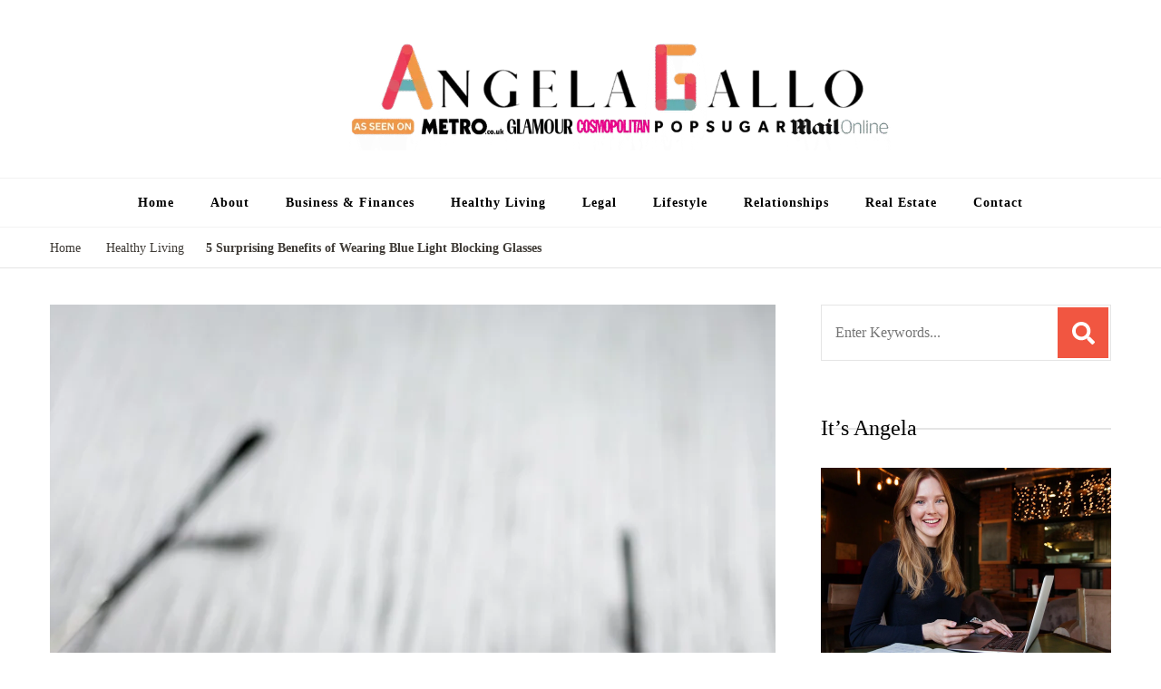

--- FILE ---
content_type: text/html; charset=UTF-8
request_url: https://angelagallo.com/5-surprising-benefits-of-wearing-blue-light-blocking-glasses/
body_size: 17157
content:
<!DOCTYPE html><html lang="en-US"><head itemscope itemtype="http://schema.org/WebSite"><meta charset="UTF-8"><meta name="viewport" content="width=device-width, initial-scale=1"><link rel="profile" href="http://gmpg.org/xfn/11"><meta name='robots' content='index, follow, max-image-preview:large, max-snippet:-1, max-video-preview:-1' /><title>5 Surprising Benefits of Wearing Blue Light Blocking Glasses - Angela Gallo&#039;s Blog</title><meta name="description" content="Screens constitute a significant part of our work and social lives but can also cause eye strain, dry eyes, and trouble sleeping. Blue light-blocking" /><link rel="canonical" href="https://angelagallo.com/5-surprising-benefits-of-wearing-blue-light-blocking-glasses/" /><meta property="og:locale" content="en_US" /><meta property="og:type" content="article" /><meta property="og:title" content="5 Surprising Benefits of Wearing Blue Light Blocking Glasses - Angela Gallo&#039;s Blog" /><meta property="og:description" content="Screens constitute a significant part of our work and social lives but can also cause eye strain, dry eyes, and trouble sleeping. Blue light-blocking" /><meta property="og:url" content="https://angelagallo.com/5-surprising-benefits-of-wearing-blue-light-blocking-glasses/" /><meta property="og:site_name" content="Angela Gallo&#039;s Blog" /><meta property="article:published_time" content="2023-09-26T20:19:34+00:00" /><meta property="article:modified_time" content="2023-09-27T14:33:27+00:00" /><meta property="og:image" content="https://angelagallo.com/wp-content/uploads/2023/09/andreas-haslinger-WnBij2jMOzw-unsplash.jpg" /><meta property="og:image:width" content="1920" /><meta property="og:image:height" content="1280" /><meta property="og:image:type" content="image/jpeg" /><meta name="author" content="Angela Gallo" /><meta name="twitter:card" content="summary_large_image" /><meta name="twitter:label1" content="Written by" /><meta name="twitter:data1" content="Angela Gallo" /><meta name="twitter:label2" content="Est. reading time" /><meta name="twitter:data2" content="4 minutes" /> <script type="application/ld+json" class="yoast-schema-graph">{"@context":"https://schema.org","@graph":[{"@type":"Article","@id":"https://angelagallo.com/5-surprising-benefits-of-wearing-blue-light-blocking-glasses/#article","isPartOf":{"@id":"https://angelagallo.com/5-surprising-benefits-of-wearing-blue-light-blocking-glasses/"},"author":{"name":"Angela Gallo","@id":"https://angelagallo.com/#/schema/person/753ba53f9f726f81eec0588dbc474a24"},"headline":"5 Surprising Benefits of Wearing Blue Light Blocking Glasses","datePublished":"2023-09-26T20:19:34+00:00","dateModified":"2023-09-27T14:33:27+00:00","mainEntityOfPage":{"@id":"https://angelagallo.com/5-surprising-benefits-of-wearing-blue-light-blocking-glasses/"},"wordCount":874,"commentCount":0,"publisher":{"@id":"https://angelagallo.com/#organization"},"image":{"@id":"https://angelagallo.com/5-surprising-benefits-of-wearing-blue-light-blocking-glasses/#primaryimage"},"thumbnailUrl":"https://angelagallo.com/wp-content/uploads/2023/09/andreas-haslinger-WnBij2jMOzw-unsplash.jpg","articleSection":["Healthy Living"],"inLanguage":"en-US","potentialAction":[{"@type":"CommentAction","name":"Comment","target":["https://angelagallo.com/5-surprising-benefits-of-wearing-blue-light-blocking-glasses/#respond"]}]},{"@type":"WebPage","@id":"https://angelagallo.com/5-surprising-benefits-of-wearing-blue-light-blocking-glasses/","url":"https://angelagallo.com/5-surprising-benefits-of-wearing-blue-light-blocking-glasses/","name":"5 Surprising Benefits of Wearing Blue Light Blocking Glasses - Angela Gallo&#039;s Blog","isPartOf":{"@id":"https://angelagallo.com/#website"},"primaryImageOfPage":{"@id":"https://angelagallo.com/5-surprising-benefits-of-wearing-blue-light-blocking-glasses/#primaryimage"},"image":{"@id":"https://angelagallo.com/5-surprising-benefits-of-wearing-blue-light-blocking-glasses/#primaryimage"},"thumbnailUrl":"https://angelagallo.com/wp-content/uploads/2023/09/andreas-haslinger-WnBij2jMOzw-unsplash.jpg","datePublished":"2023-09-26T20:19:34+00:00","dateModified":"2023-09-27T14:33:27+00:00","description":"Screens constitute a significant part of our work and social lives but can also cause eye strain, dry eyes, and trouble sleeping. Blue light-blocking","breadcrumb":{"@id":"https://angelagallo.com/5-surprising-benefits-of-wearing-blue-light-blocking-glasses/#breadcrumb"},"inLanguage":"en-US","potentialAction":[{"@type":"ReadAction","target":["https://angelagallo.com/5-surprising-benefits-of-wearing-blue-light-blocking-glasses/"]}]},{"@type":"ImageObject","inLanguage":"en-US","@id":"https://angelagallo.com/5-surprising-benefits-of-wearing-blue-light-blocking-glasses/#primaryimage","url":"https://angelagallo.com/wp-content/uploads/2023/09/andreas-haslinger-WnBij2jMOzw-unsplash.jpg","contentUrl":"https://angelagallo.com/wp-content/uploads/2023/09/andreas-haslinger-WnBij2jMOzw-unsplash.jpg","width":1920,"height":1280,"caption":"glasses"},{"@type":"BreadcrumbList","@id":"https://angelagallo.com/5-surprising-benefits-of-wearing-blue-light-blocking-glasses/#breadcrumb","itemListElement":[{"@type":"ListItem","position":1,"name":"Home","item":"https://angelagallo.com/"},{"@type":"ListItem","position":2,"name":"5 Surprising Benefits of Wearing Blue Light Blocking Glasses"}]},{"@type":"WebSite","@id":"https://angelagallo.com/#website","url":"https://angelagallo.com/","name":"Angela Gall","description":"I&#039;m Angela Gallo, join me on my quest to live my best life","publisher":{"@id":"https://angelagallo.com/#organization"},"potentialAction":[{"@type":"SearchAction","target":{"@type":"EntryPoint","urlTemplate":"https://angelagallo.com/?s={search_term_string}"},"query-input":{"@type":"PropertyValueSpecification","valueRequired":true,"valueName":"search_term_string"}}],"inLanguage":"en-US"},{"@type":"Organization","@id":"https://angelagallo.com/#organization","name":"Angela Gall","url":"https://angelagallo.com/","logo":{"@type":"ImageObject","inLanguage":"en-US","@id":"https://angelagallo.com/#/schema/logo/image/","url":"https://angelagallo.com/wp-content/uploads/2025/10/cropped-angela-gallo-logo.png","contentUrl":"https://angelagallo.com/wp-content/uploads/2025/10/cropped-angela-gallo-logo.png","width":881,"height":200,"caption":"Angela Gall"},"image":{"@id":"https://angelagallo.com/#/schema/logo/image/"}},{"@type":"Person","@id":"https://angelagallo.com/#/schema/person/753ba53f9f726f81eec0588dbc474a24","name":"Angela Gallo","image":{"@type":"ImageObject","inLanguage":"en-US","@id":"https://angelagallo.com/#/schema/person/image/","url":"https://angelagallo.com/wp-content/litespeed/avatar/7bb86c249e5ac1812df056a530ce1a53.jpg?ver=1768735299","contentUrl":"https://angelagallo.com/wp-content/litespeed/avatar/7bb86c249e5ac1812df056a530ce1a53.jpg?ver=1768735299","caption":"Angela Gallo"},"sameAs":["missangel"]}]}</script> <link rel='dns-prefetch' href='//fonts.googleapis.com' /><link rel="alternate" type="application/rss+xml" title="Angela Gallo&#039;s Blog &raquo; Feed" href="https://angelagallo.com/feed/" /><link rel="alternate" type="application/rss+xml" title="Angela Gallo&#039;s Blog &raquo; Comments Feed" href="https://angelagallo.com/comments/feed/" /><link rel="alternate" type="application/rss+xml" title="Angela Gallo&#039;s Blog &raquo; 5 Surprising Benefits of Wearing Blue Light Blocking Glasses Comments Feed" href="https://angelagallo.com/5-surprising-benefits-of-wearing-blue-light-blocking-glasses/feed/" /><link data-optimized="2" rel="stylesheet" href="https://angelagallo.com/wp-content/litespeed/css/68dd607bea464a2c2163c6cafb8b8ab3.css?ver=76ed6" /> <script type="litespeed/javascript" data-src="https://angelagallo.com/wp-includes/js/jquery/jquery.min.js" id="jquery-core-js"></script> <link rel="https://api.w.org/" href="https://angelagallo.com/wp-json/" /><link rel="alternate" title="JSON" type="application/json" href="https://angelagallo.com/wp-json/wp/v2/posts/5918" /><link rel="EditURI" type="application/rsd+xml" title="RSD" href="https://angelagallo.com/xmlrpc.php?rsd" /><meta name="generator" content="WordPress 6.8.3" /><link rel='shortlink' href='https://angelagallo.com/?p=5918' /><link rel="alternate" title="oEmbed (JSON)" type="application/json+oembed" href="https://angelagallo.com/wp-json/oembed/1.0/embed?url=https%3A%2F%2Fangelagallo.com%2F5-surprising-benefits-of-wearing-blue-light-blocking-glasses%2F" /><link rel="alternate" title="oEmbed (XML)" type="text/xml+oembed" href="https://angelagallo.com/wp-json/oembed/1.0/embed?url=https%3A%2F%2Fangelagallo.com%2F5-surprising-benefits-of-wearing-blue-light-blocking-glasses%2F&#038;format=xml" /><link rel="pingback" href="https://angelagallo.com/xmlrpc.php"><link rel="icon" href="https://angelagallo.com/wp-content/uploads/2022/05/cropped-angela-32x32.png" sizes="32x32" /><link rel="icon" href="https://angelagallo.com/wp-content/uploads/2022/05/cropped-angela-192x192.png" sizes="192x192" /><link rel="apple-touch-icon" href="https://angelagallo.com/wp-content/uploads/2022/05/cropped-angela-180x180.png" /><meta name="msapplication-TileImage" content="https://angelagallo.com/wp-content/uploads/2022/05/cropped-angela-270x270.png" /><meta name="google-site-verification" content="h0ALC8x-jvKrCEPuEVaowWKIAJbD2HA1AWxKmh1kkbI" /></head><body class="wp-singular post-template-default single single-post postid-5918 single-format-standard wp-custom-logo wp-theme-blossom-recipe underline rightsidebar" itemscope itemtype="http://schema.org/WebPage"><div id="page" class="site"><a aria-label="skip to content" class="skip-link" href="#content">Skip to Content</a><header id="masthead" class="site-header header-one" itemscope itemtype="http://schema.org/WPHeader"><div class="main-header"><div class="container"><div class="search-wrap"><div class="header-search">
<button aria-label="search form open" class="search-btn" data-toggle-target=".search-modal" data-toggle-body-class="showing-search-modal" data-set-focus=".search-modal .search-field" aria-expanded="false"><span>Search</span><i class="fas fa-search"></i></button><div class="header-search-form search-modal cover-modal" data-modal-target-string=".search-modal"><div class="header-search-inner-wrap"><form role="search" method="get" class="search-form" action="https://angelagallo.com/"><span class="screen-reader-text">Search for:</span><label>Looking for Something?</label><input type="search" class="search-field" placeholder="Enter Keywords..." value="" name="s" /></label><input type="submit" id="submit-field" class="search-submit" value="Search" /></form>
<button aria-label="search form close" class="close" data-toggle-target=".search-modal" data-toggle-body-class="showing-search-modal" data-set-focus=".search-modal .search-field" aria-expanded="false"></button></div></div></div></div><div class="site-branding" itemscope itemtype="http://schema.org/Organization">
<a href="https://angelagallo.com/" class="custom-logo-link" rel="home"><img data-lazyloaded="1" src="[data-uri]" width="881" height="200" data-src="https://angelagallo.com/wp-content/uploads/2025/10/cropped-angela-gallo-logo.png" class="custom-logo" alt="Angela Gallo&#039;s Blog" decoding="async" fetchpriority="high" data-srcset="https://angelagallo.com/wp-content/uploads/2025/10/cropped-angela-gallo-logo.png 881w, https://angelagallo.com/wp-content/uploads/2025/10/cropped-angela-gallo-logo-300x68.png 300w, https://angelagallo.com/wp-content/uploads/2025/10/cropped-angela-gallo-logo-768x174.png 768w" data-sizes="(max-width: 881px) 100vw, 881px" /></a><div class="site-title-wrap"><p class="site-title" itemprop="name"><a href="https://angelagallo.com/" rel="home" itemprop="url">Angela Gallo&#039;s Blog</a></p><p class="site-description" itemprop="description">I&#039;m Angela Gallo, join me on my quest to live my best life</p></div></div></div></div><div class="nav-wrap"><div class="container"><nav id="site-navigation" class="main-navigation" itemscope itemtype="http://schema.org/SiteNavigationElement">
<button class="toggle-button" data-toggle-target=".main-menu-modal" data-toggle-body-class="showing-main-menu-modal" aria-expanded="false" data-set-focus=".close-main-nav-toggle">
<span class="toggle-bar"></span>
<span class="toggle-bar"></span>
<span class="toggle-bar"></span>
</button><div class="primary-menu-list main-menu-modal cover-modal" data-modal-target-string=".main-menu-modal">
<button class="close close-main-nav-toggle" data-toggle-target=".main-menu-modal" data-toggle-body-class="showing-main-menu-modal" aria-expanded="false" data-set-focus=".main-menu-modal"></button><div class="mobile-menu" aria-label="Mobile"><div class="menu-main-container"><ul id="primary-menu" class="nav-menu main-menu-modal"><li id="menu-item-97" class="menu-item menu-item-type-custom menu-item-object-custom menu-item-home menu-item-97"><a href="https://angelagallo.com">Home</a></li><li id="menu-item-102" class="menu-item menu-item-type-post_type menu-item-object-page menu-item-102"><a href="https://angelagallo.com/about/">About</a></li><li id="menu-item-93" class="menu-item menu-item-type-taxonomy menu-item-object-category menu-item-93"><a href="https://angelagallo.com/category/business-finances/">Business &amp; Finances</a></li><li id="menu-item-94" class="menu-item menu-item-type-taxonomy menu-item-object-category current-post-ancestor current-menu-parent current-post-parent menu-item-94"><a href="https://angelagallo.com/category/healthy-living/">Healthy Living</a></li><li id="menu-item-96" class="menu-item menu-item-type-taxonomy menu-item-object-category menu-item-96"><a href="https://angelagallo.com/category/legal/">Legal</a></li><li id="menu-item-6329" class="menu-item menu-item-type-taxonomy menu-item-object-category menu-item-6329"><a href="https://angelagallo.com/category/lifestyle/">Lifestyle</a></li><li id="menu-item-95" class="menu-item menu-item-type-taxonomy menu-item-object-category menu-item-95"><a href="https://angelagallo.com/category/relationships/">Relationships</a></li><li id="menu-item-293" class="menu-item menu-item-type-taxonomy menu-item-object-category menu-item-293"><a href="https://angelagallo.com/category/real-estate/">Real Estate</a></li><li id="menu-item-1296" class="menu-item menu-item-type-post_type menu-item-object-page menu-item-1296"><a href="https://angelagallo.com/contact/">Contact</a></li></ul></div></div></div></nav></div></div></header><div class="breadcrumb-wrapper"><div class="container" ><div id="crumbs" itemscope itemtype="http://schema.org/BreadcrumbList">
<span itemprop="itemListElement" itemscope itemtype="http://schema.org/ListItem">
<a itemprop="item" href="https://angelagallo.com"><span itemprop="name">Home</span></a><meta itemprop="position" content="1" />
<span class="separator"><i class="fa fa-angle-right"></i></span>
</span> <span itemprop="itemListElement" itemscope itemtype="http://schema.org/ListItem"><a itemprop="item" href="https://angelagallo.com/category/healthy-living/"><span itemprop="name">Healthy Living </span></a><meta itemprop="position" content="2" /><span class="separator"><i class="fa fa-angle-right"></i></span></span> <span class="current" itemprop="itemListElement" itemscope itemtype="http://schema.org/ListItem"><a itemprop="item" href="https://angelagallo.com/5-surprising-benefits-of-wearing-blue-light-blocking-glasses/"><span itemprop="name">5 Surprising Benefits of Wearing Blue Light Blocking Glasses</span></a><meta itemprop="position" content="3" /></span></div></div></div><div id="content" class="site-content"><section class="page-header"><div class="container"></div></section><div class="container"><div id="primary" class="content-area"><main id="main" class="site-main"><div class="article-group"><div class="article-wrap"><article id="post-5918" class="post-5918 post type-post status-publish format-standard has-post-thumbnail hentry category-healthy-living"><figure class="post-thumbnail"><img data-lazyloaded="1" src="[data-uri]" width="800" height="840" data-src="https://angelagallo.com/wp-content/uploads/2023/09/andreas-haslinger-WnBij2jMOzw-unsplash-800x840.jpg" class="attachment-blossom-recipe-blog size-blossom-recipe-blog wp-post-image" alt="glasses" itemprop="image" decoding="async" /></figure><header class="entry-header">
<span class="category" itemprop="about"><a href="https://angelagallo.com/category/healthy-living/" rel="category tag">Healthy Living</a></span><h1 class="entry-title" itemprop="headline">5 Surprising Benefits of Wearing Blue Light Blocking Glasses</h1><div class="entry-meta"></div></header><div class="entry-content" itemprop="text"><p><span style="background-color: transparent;color: #0e101a">Screens constitute a significant part of our work and social lives but can also cause eye strain, dry eyes, and trouble sleeping. Blue light-blocking glasses claim to minimize the amount of blue light emitted by digital screens, and they typically have tinted lenses. Prolonged exposure to blue light can cause eye fatigue, watery eyes, headaches, and retina damage.</span></p><div id="ez-toc-container" class="ez-toc-v2_0_76 counter-hierarchy ez-toc-counter ez-toc-grey ez-toc-container-direction"><div class="ez-toc-title-container"><p class="ez-toc-title" style="cursor:inherit">Table of Contents</p>
<span class="ez-toc-title-toggle"><a href="#" class="ez-toc-pull-right ez-toc-btn ez-toc-btn-xs ez-toc-btn-default ez-toc-toggle" aria-label="Toggle Table of Content"><span class="ez-toc-js-icon-con"><span class=""><span class="eztoc-hide" style="display:none;">Toggle</span><span class="ez-toc-icon-toggle-span"><svg style="fill: #999;color:#999" xmlns="http://www.w3.org/2000/svg" class="list-377408" width="20px" height="20px" viewBox="0 0 24 24" fill="none"><path d="M6 6H4v2h2V6zm14 0H8v2h12V6zM4 11h2v2H4v-2zm16 0H8v2h12v-2zM4 16h2v2H4v-2zm16 0H8v2h12v-2z" fill="currentColor"></path></svg><svg style="fill: #999;color:#999" class="arrow-unsorted-368013" xmlns="http://www.w3.org/2000/svg" width="10px" height="10px" viewBox="0 0 24 24" version="1.2" baseProfile="tiny"><path d="M18.2 9.3l-6.2-6.3-6.2 6.3c-.2.2-.3.4-.3.7s.1.5.3.7c.2.2.4.3.7.3h11c.3 0 .5-.1.7-.3.2-.2.3-.5.3-.7s-.1-.5-.3-.7zM5.8 14.7l6.2 6.3 6.2-6.3c.2-.2.3-.5.3-.7s-.1-.5-.3-.7c-.2-.2-.4-.3-.7-.3h-11c-.3 0-.5.1-.7.3-.2.2-.3.5-.3.7s.1.5.3.7z"/></svg></span></span></span></a></span></div><nav><ul class='ez-toc-list ez-toc-list-level-1 ' ><li class='ez-toc-page-1 ez-toc-heading-level-2'><a class="ez-toc-link ez-toc-heading-1" href="#Reduces_Eye_Strain" >Reduces Eye Strain</a></li><li class='ez-toc-page-1 ez-toc-heading-level-2'><a class="ez-toc-link ez-toc-heading-2" href="#Sleep_Better" >Sleep Better</a></li><li class='ez-toc-page-1 ez-toc-heading-level-2'><a class="ez-toc-link ez-toc-heading-3" href="#Helps_You_Focus" >Helps You Focus</a></li><li class='ez-toc-page-1 ez-toc-heading-level-2'><a class="ez-toc-link ez-toc-heading-4" href="#Lower_Risk_of_Age-Related_Macular_Degeneration" >Lower Risk of Age-Related Macular Degeneration</a></li><li class='ez-toc-page-1 ez-toc-heading-level-2'><a class="ez-toc-link ez-toc-heading-5" href="#Helps_You_Look_Younger" >Helps You Look Younger</a></li></ul></nav></div><h2><span class="ez-toc-section" id="Reduces_Eye_Strain"></span><span style="background-color: transparent;color: #0e101a">Reduces Eye Strain</span><span class="ez-toc-section-end"></span></h2><p><span style="background-color: transparent;color: #0e101a">We all know that spending too much time on smartphones, computers, and TVs can cause eye strain, dry eyes, and sleep deprivation. But you may not know that blue light emitted from digital screens and certain types of LED and fluorescent lights can also sabotage our circadian rhythm, messing with the internal clock that signals to our bodies when it’s time to sleep and wake up. </span></p><p><span style="background-color: transparent;color: #0e101a">Thankfully, wearing </span><a style="background-color: transparent;color: #4a6ee0" href="https://www.zennioptical.com/blokz-blue-light-glasses" target="_blank" rel="noopener noreferrer">blue light blocking glasses</a><span style="background-color: transparent;color: #0e101a"> that filter out the blue light can minimize these harmful effects. But not all blue light-blocking glasses are created equal. It’s important to choose frames with tinted lenses that filter out blue light more effectively over an extended period; the darker the tint, the better.</span></p><h2><span class="ez-toc-section" id="Sleep_Better"></span><span style="background-color: transparent;color: #0e101a">Sleep Better</span><span class="ez-toc-section-end"></span></h2><p><span style="background-color: transparent;color: #0e101a">The blue light emitted from digital screens may disrupt our natural circadian rhythm, which controls our sleep-wake cycle. According to published research, it can cause headaches and other eye symptoms after prolonged exposure. </span></p><p><span style="background-color: transparent;color: #0e101a">Many people report that wearing blue light-blocking glasses in the evening helps them fall asleep quickly and get a better night’s rest. While blue light has a negative impact on our sleep, other wavelengths of visible light, like red and orange, can help promote drowsiness. These colors are blocked by the lenses on blue light-blocking glasses, so less of this type of light reaches your eyes. </span></p><p><span style="background-color: transparent;color: #0e101a">This allows your body to produce melatonin in the evening, preparing you for sleep and leading to a more restful night. Suppose you want to try blue light-block; plenty of options are available for adults and children. But before you buy a pair, consider the fit, style, cost, and customer service policies. You should also consult with an optometrist to ensure you choose the right frames for your needs.</span></p><h2><span class="ez-toc-section" id="Helps_You_Focus"></span><span style="background-color: transparent;color: #0e101a">Helps You Focus</span><span class="ez-toc-section-end"></span></h2><p><span style="background-color: transparent;color: #0e101a">Many spend most days at work or school looking at computers, television, and mobile device screens. These screens emit a blue light that can cause </span><a style="background-color: transparent;color: #4a6ee0" href="https://goodereader.com/blog/technology/reducing-eyestrain-the-impact-of-polarization-on-screen-displays" target="_blank" rel="noopener noreferrer">eyestrain</a><span style="background-color: transparent;color: #0e101a">, headaches, and sleep problems. These glasses can help you focus and stay on task by filtering out blue light. They can also help you avoid migraines and other health symptoms associated with too much screen time. </span></p><p><span style="background-color: transparent;color: #0e101a">All types of lights emit blue light, including sunlight and office fluorescents. However, digital screens emit the most blue light. This blue light confuses the body’s circadian rhythm and suppresses melatonin, a sleep hormone. Blue light filter glasses can prevent these effects and make it easier to fall asleep at night. </span></p><p><span style="background-color: transparent;color: #0e101a">Almost anyone can benefit from wearing these glasses, but they are most helpful for students and employees. Many different styles are available, from inexpensive frames to designer prescription glasses that you can wear to work or casual settings. For kids, there are even pairs that look like regular glasses so they can use their favorite devices without worrying about eye strain or a lack of sleep.</span></p><h2><span class="ez-toc-section" id="Lower_Risk_of_Age-Related_Macular_Degeneration"></span><span style="background-color: transparent;color: #0e101a">Lower Risk of Age-Related Macular Degeneration</span><span class="ez-toc-section-end"></span></h2><p><span style="background-color: transparent;color: #0e101a">The blue light from screens of all kinds—computers, tablets, phones, televisions, and even the sun—can cause eye strain, fatigue, watery eyes, and headaches. It can also disrupt the body’s natural sleep-wake cycle and damage the retina. And in extreme cases, it can lead to age-related macular degeneration (AMD), a condition that causes blindness. </span></p><p><span style="background-color: transparent;color: #0e101a">But wearing blue light-blocking glasses can help reduce this risk by filtering out this harmful light and allowing your eyes to relax at night. And with various stylish frames available, there’s sure to be a pair that suits your taste. </span></p><p><span style="background-color: transparent;color: #0e101a">Talk to your eye doctor about the best options if you want to try them. They’ll be able to help you find a pair that fits your lifestyle, preferences, and needs—from frame size and color to cost and customer service policies. And don’t forget to wash your glasses regularly with specially formulated lens cleaner designed for eyeglass lenses—not harsh, alcohol-based household cleaners.</span></p><h2><span class="ez-toc-section" id="Helps_You_Look_Younger"></span><span style="background-color: transparent;color: #0e101a">Helps You Look Younger</span><span class="ez-toc-section-end"></span></h2><p><span style="background-color: transparent;color: #0e101a">While blue light during the day is vital for keeping us alert and boosting our mood, it can interfere with our sleep-wake cycles at night. It suppresses the production of melatonin, which makes us feel sleepy. By blocking this blue light in the evening, these glasses help you sleep better and reduce eye strain that can keep you awake at night. </span></p><p><span style="background-color: transparent;color: #0e101a">When searching for a pair of blue light glasses, look for </span><a style="background-color: transparent;color: #4a6ee0" href="https://worldbiomarketinsights.com/plant-based-frames-and-lenses-take-on-oil-based-eyewear/" target="_blank" rel="noopener noreferrer">frames</a><span style="background-color: transparent;color: #0e101a"> that fit your face shape and are comfortable to wear for long periods. It’s also essential to find a lightweight model that won’t pinch the bridge of your nose or slide down on your ears as you work or play. </span></p><p><span style="background-color: transparent;color: #0e101a">Ensure your chosen pair offers UV protection to prevent damage to the retina. If you’re considering investing in a pair, consider following the 20-20-20 rule: take breaks from your screen every 20 minutes to focus on something at least 20 feet away for 20 seconds.</span></p></div><footer class="entry-footer"></footer></article></div><nav class="navigation post-navigation pagination" role="navigation"><h2 class="screen-reader-text">Post Navigation</h2><div class="nav-links"><div class="nav-previous">
<a href="https://angelagallo.com/a-comprehensive-guide-to-understanding-your-rights/" rel="prev">
<span class="meta-nav"><i class="fas fa-chevron-left"></i></span><figure class="post-img">
<img data-lazyloaded="1" src="[data-uri]" width="150" height="150" data-src="https://angelagallo.com/wp-content/uploads/2023/09/jeroen-bosch-GKkIHrSCuPk-unsplash-150x150.jpg" alt="5 Surprising Benefits of Wearing Blue Light Blocking Glasses"></figure>
<span class="post-title">The Dog Bite Lawyer &#8211; A Comprehensive Guide to Understanding Your Rights</span>
</a></div><div class="nav-next">
<a href="https://angelagallo.com/beautiful-reasons-to-consult-with-a-real-estate-developer/" rel="next">
<span class="meta-nav"><i class="fas fa-chevron-right"></i></span><figure class="post-img">
<img data-lazyloaded="1" src="[data-uri]" width="150" height="150" data-src="https://angelagallo.com/wp-content/uploads/2023/09/getty-images-zI9HytQtFCU-unsplash-150x150.jpg" alt="5 Surprising Benefits of Wearing Blue Light Blocking Glasses"></figure>
<span class="post-title">Beautiful Reasons to Consult With a Real Estate Developer</span>
</a></div></div></nav><div class="related-articles"><h3 class="related-title">You may also like...</h3><div class="block-wrap"><div class="article-block"><figure class="post-thumbnail">
<a href="https://angelagallo.com/what-are-the-challenges-of-growing-delta-8-thc-flower-at-home/" class="post-thumbnail">
<img data-lazyloaded="1" src="[data-uri]" width="480" height="702" data-src="https://angelagallo.com/wp-content/uploads/2023/02/pexels-photo-2178565-480x702.webp" class="attachment-blossom-recipe-slider size-blossom-recipe-slider wp-post-image" alt="" itemprop="image" decoding="async" />                        </a></figure><header class="entry-header"><h3 class="entry-title"><a href="https://angelagallo.com/what-are-the-challenges-of-growing-delta-8-thc-flower-at-home/" rel="bookmark">What Are The Challenges Of Growing Delta 8 THC Flower At Home?</a></h3></header></div><div class="article-block"><figure class="post-thumbnail">
<a href="https://angelagallo.com/benefits-of-head-spa-treatments-on-mental-health-and-well-being/" class="post-thumbnail">
<img data-lazyloaded="1" src="[data-uri]" width="480" height="665" data-src="https://angelagallo.com/wp-content/uploads/2024/06/Benefits-of-Head-Spa-Treatments-on-Mental-Health-and-Well-Being-480x665.jpg" class="attachment-blossom-recipe-slider size-blossom-recipe-slider wp-post-image" alt="Benefits of Head Spa Treatments on Mental Health and Well-Being" itemprop="image" decoding="async" />                        </a></figure><header class="entry-header"><h3 class="entry-title"><a href="https://angelagallo.com/benefits-of-head-spa-treatments-on-mental-health-and-well-being/" rel="bookmark">The Benefits of Head Spa Treatments on Mental Health and Well-Being</a></h3></header></div><div class="article-block"><figure class="post-thumbnail">
<a href="https://angelagallo.com/top-7-benefits-of-cleaning-and-maintaining-your-ducts/" class="post-thumbnail">
<img data-lazyloaded="1" src="[data-uri]" width="480" height="702" data-src="https://angelagallo.com/wp-content/uploads/2023/09/jose-antonio-gallego-vazquez-bpq1X06_yHQ-unsplash-480x702.jpg" class="attachment-blossom-recipe-slider size-blossom-recipe-slider wp-post-image" alt="air condition" itemprop="image" decoding="async" />                        </a></figure><header class="entry-header"><h3 class="entry-title"><a href="https://angelagallo.com/top-7-benefits-of-cleaning-and-maintaining-your-ducts/" rel="bookmark">Top 7 Benefits of Cleaning and Maintaining Your Ducts</a></h3></header></div><div class="article-block"><figure class="post-thumbnail">
<a href="https://angelagallo.com/boost-your-pets-health-and-happiness/" class="post-thumbnail">
<img data-lazyloaded="1" src="[data-uri]" width="480" height="563" data-src="https://angelagallo.com/wp-content/uploads/2024/07/Boost-Your-Pets-Health-and-Happiness-480x563.jpg" class="attachment-blossom-recipe-slider size-blossom-recipe-slider wp-post-image" alt="Boost Your Pet&#039;s Health and Happiness" itemprop="image" decoding="async" />                        </a></figure><header class="entry-header"><h3 class="entry-title"><a href="https://angelagallo.com/boost-your-pets-health-and-happiness/" rel="bookmark">Natural Ways to Boost Your Pet&#8217;s Health and Happiness</a></h3></header></div><div class="article-block"><figure class="post-thumbnail">
<a href="https://angelagallo.com/the-benefits-of-continuous-glucose-monitors/" class="post-thumbnail">
<img data-lazyloaded="1" src="[data-uri]" width="480" height="360" data-src="https://angelagallo.com/wp-content/uploads/2023/06/403ba735735bfd906dcadbbe66517382.jpg" class="attachment-blossom-recipe-slider size-blossom-recipe-slider wp-post-image" alt="403ba735735bfd906dcadbbe66517382" itemprop="image" decoding="async" data-srcset="https://angelagallo.com/wp-content/uploads/2023/06/403ba735735bfd906dcadbbe66517382.jpg 2000w, https://angelagallo.com/wp-content/uploads/2023/06/403ba735735bfd906dcadbbe66517382-300x225.jpg 300w, https://angelagallo.com/wp-content/uploads/2023/06/403ba735735bfd906dcadbbe66517382-1024x768.jpg 1024w, https://angelagallo.com/wp-content/uploads/2023/06/403ba735735bfd906dcadbbe66517382-768x576.jpg 768w" data-sizes="(max-width: 480px) 100vw, 480px" />                        </a></figure><header class="entry-header"><h3 class="entry-title"><a href="https://angelagallo.com/the-benefits-of-continuous-glucose-monitors/" rel="bookmark">The Benefits of Continuous Glucose Monitors</a></h3></header></div><div class="article-block"><figure class="post-thumbnail">
<a href="https://angelagallo.com/tips-for-safe-and-effective-racoon-removal/" class="post-thumbnail">
<img data-lazyloaded="1" src="[data-uri]" width="480" height="702" data-src="https://angelagallo.com/wp-content/uploads/2023/10/quinten-de-graaf-Pa2xXa7tlFk-unsplash-480x702.jpg" class="attachment-blossom-recipe-slider size-blossom-recipe-slider wp-post-image" alt="Racoon removal" itemprop="image" decoding="async" />                        </a></figure><header class="entry-header"><h3 class="entry-title"><a href="https://angelagallo.com/tips-for-safe-and-effective-racoon-removal/" rel="bookmark">Tips for Safe and Effective Racoon Removal</a></h3></header></div></div></div><div id="comments" class="comments-area"><div id="respond" class="comment-respond"><h3 id="reply-title" class="comment-reply-title">Leave a Reply <small><a rel="nofollow" id="cancel-comment-reply-link" href="/5-surprising-benefits-of-wearing-blue-light-blocking-glasses/#respond" style="display:none;">Cancel reply</a></small></h3><p class="must-log-in">You must be <a href="https://angelagallo.com/wp-login.php?redirect_to=https%3A%2F%2Fangelagallo.com%2F5-surprising-benefits-of-wearing-blue-light-blocking-glasses%2F">logged in</a> to post a comment.</p></div></div></div></main></div><aside id="secondary" class="widget-area" role="complementary" itemscope itemtype="http://schema.org/WPSideBar"><section id="search-6" class="widget widget_search"><form role="search" method="get" class="search-form" action="https://angelagallo.com/"><span class="screen-reader-text">Search for:</span><label>Looking for Something?</label><input type="search" class="search-field" placeholder="Enter Keywords..." value="" name="s" /></label><input type="submit" id="submit-field" class="search-submit" value="Search" /></form></section><section id="custom_html-3" class="widget_text widget widget_custom_html"><h2 class="widget-title" itemprop="name">It&#8217;s Angela</h2><div class="textwidget custom-html-widget"><center><img data-lazyloaded="1" src="[data-uri]" width="1280" height="853" data-src="https://angelagallo.com/wp-content/uploads/2020/12/angela-gallo-blog-profile-pic.jpg">Hello and welcome to my blog. My name is Angela and I’m an attorney who is passionate about interpreting the law, healthy living, thriving relationships and reaching financial freedom. This blog is where I share my thoughts and hope you find it useful and entertaining as well.</center></div></section><section id="recent-posts-6" class="widget widget_recent_entries"><h2 class="widget-title" itemprop="name">Recent Posts</h2><ul><li>
<a href="https://angelagallo.com/decluttering-your-home-step-by-step-guide/">Decluttering Your Home: A Step-by-Step Guide to Simplify Your Space</a></li><li>
<a href="https://angelagallo.com/adapting-your-business-for-future-with-artificial-intelligence/">Adapting Your Business for the Future with Artificial Intelligence</a></li><li>
<a href="https://angelagallo.com/essential-bike-safety-tips-for-everyday-cyclists/">Essential Bike Safety Tips for Everyday Cyclists</a></li><li>
<a href="https://angelagallo.com/when-simple-slip-leads-to-lifetime-of-recovery/">When a Simple Slip Leads to a Lifetime of Recovery</a></li><li>
<a href="https://angelagallo.com/participant-diversity-in-clinical-research-why-it-matters/">Participant Diversity in Clinical Research: Why It Matters and How It’s Being Addressed</a></li></ul></section></aside></div></div><footer id="colophon" class="site-footer" itemscope itemtype="http://schema.org/WPFooter"><div class="bottom-footer"><div class="container"><div class="copyright">
<span class="copyright-text">&copy; Copyright 2026 <a href="https://angelagallo.com/">Angela Gallo&#039;s Blog</a>. All Rights Reserved. </span> Blossom Recipe | Developed By <a href="https://blossomthemes.com/" rel="nofollow" target="_blank">Blossom Themes</a>. Powered by <a href="https://wordpress.org/" target="_blank">WordPress</a>.</div></div></div></footer>
<button aria-label="got to top" id="back-to-top">
<span><i class="fas fa-long-arrow-alt-up"></i></span>
</button></div> <script type="speculationrules">{"prefetch":[{"source":"document","where":{"and":[{"href_matches":"\/*"},{"not":{"href_matches":["\/wp-*.php","\/wp-admin\/*","\/wp-content\/uploads\/*","\/wp-content\/*","\/wp-content\/plugins\/*","\/wp-content\/themes\/blossom-recipe\/*","\/*\\?(.+)"]}},{"not":{"selector_matches":"a[rel~=\"nofollow\"]"}},{"not":{"selector_matches":".no-prefetch, .no-prefetch a"}}]},"eagerness":"conservative"}]}</script> <script data-no-optimize="1">window.lazyLoadOptions=Object.assign({},{threshold:300},window.lazyLoadOptions||{});!function(t,e){"object"==typeof exports&&"undefined"!=typeof module?module.exports=e():"function"==typeof define&&define.amd?define(e):(t="undefined"!=typeof globalThis?globalThis:t||self).LazyLoad=e()}(this,function(){"use strict";function e(){return(e=Object.assign||function(t){for(var e=1;e<arguments.length;e++){var n,a=arguments[e];for(n in a)Object.prototype.hasOwnProperty.call(a,n)&&(t[n]=a[n])}return t}).apply(this,arguments)}function o(t){return e({},at,t)}function l(t,e){return t.getAttribute(gt+e)}function c(t){return l(t,vt)}function s(t,e){return function(t,e,n){e=gt+e;null!==n?t.setAttribute(e,n):t.removeAttribute(e)}(t,vt,e)}function i(t){return s(t,null),0}function r(t){return null===c(t)}function u(t){return c(t)===_t}function d(t,e,n,a){t&&(void 0===a?void 0===n?t(e):t(e,n):t(e,n,a))}function f(t,e){et?t.classList.add(e):t.className+=(t.className?" ":"")+e}function _(t,e){et?t.classList.remove(e):t.className=t.className.replace(new RegExp("(^|\\s+)"+e+"(\\s+|$)")," ").replace(/^\s+/,"").replace(/\s+$/,"")}function g(t){return t.llTempImage}function v(t,e){!e||(e=e._observer)&&e.unobserve(t)}function b(t,e){t&&(t.loadingCount+=e)}function p(t,e){t&&(t.toLoadCount=e)}function n(t){for(var e,n=[],a=0;e=t.children[a];a+=1)"SOURCE"===e.tagName&&n.push(e);return n}function h(t,e){(t=t.parentNode)&&"PICTURE"===t.tagName&&n(t).forEach(e)}function a(t,e){n(t).forEach(e)}function m(t){return!!t[lt]}function E(t){return t[lt]}function I(t){return delete t[lt]}function y(e,t){var n;m(e)||(n={},t.forEach(function(t){n[t]=e.getAttribute(t)}),e[lt]=n)}function L(a,t){var o;m(a)&&(o=E(a),t.forEach(function(t){var e,n;e=a,(t=o[n=t])?e.setAttribute(n,t):e.removeAttribute(n)}))}function k(t,e,n){f(t,e.class_loading),s(t,st),n&&(b(n,1),d(e.callback_loading,t,n))}function A(t,e,n){n&&t.setAttribute(e,n)}function O(t,e){A(t,rt,l(t,e.data_sizes)),A(t,it,l(t,e.data_srcset)),A(t,ot,l(t,e.data_src))}function w(t,e,n){var a=l(t,e.data_bg_multi),o=l(t,e.data_bg_multi_hidpi);(a=nt&&o?o:a)&&(t.style.backgroundImage=a,n=n,f(t=t,(e=e).class_applied),s(t,dt),n&&(e.unobserve_completed&&v(t,e),d(e.callback_applied,t,n)))}function x(t,e){!e||0<e.loadingCount||0<e.toLoadCount||d(t.callback_finish,e)}function M(t,e,n){t.addEventListener(e,n),t.llEvLisnrs[e]=n}function N(t){return!!t.llEvLisnrs}function z(t){if(N(t)){var e,n,a=t.llEvLisnrs;for(e in a){var o=a[e];n=e,o=o,t.removeEventListener(n,o)}delete t.llEvLisnrs}}function C(t,e,n){var a;delete t.llTempImage,b(n,-1),(a=n)&&--a.toLoadCount,_(t,e.class_loading),e.unobserve_completed&&v(t,n)}function R(i,r,c){var l=g(i)||i;N(l)||function(t,e,n){N(t)||(t.llEvLisnrs={});var a="VIDEO"===t.tagName?"loadeddata":"load";M(t,a,e),M(t,"error",n)}(l,function(t){var e,n,a,o;n=r,a=c,o=u(e=i),C(e,n,a),f(e,n.class_loaded),s(e,ut),d(n.callback_loaded,e,a),o||x(n,a),z(l)},function(t){var e,n,a,o;n=r,a=c,o=u(e=i),C(e,n,a),f(e,n.class_error),s(e,ft),d(n.callback_error,e,a),o||x(n,a),z(l)})}function T(t,e,n){var a,o,i,r,c;t.llTempImage=document.createElement("IMG"),R(t,e,n),m(c=t)||(c[lt]={backgroundImage:c.style.backgroundImage}),i=n,r=l(a=t,(o=e).data_bg),c=l(a,o.data_bg_hidpi),(r=nt&&c?c:r)&&(a.style.backgroundImage='url("'.concat(r,'")'),g(a).setAttribute(ot,r),k(a,o,i)),w(t,e,n)}function G(t,e,n){var a;R(t,e,n),a=e,e=n,(t=Et[(n=t).tagName])&&(t(n,a),k(n,a,e))}function D(t,e,n){var a;a=t,(-1<It.indexOf(a.tagName)?G:T)(t,e,n)}function S(t,e,n){var a;t.setAttribute("loading","lazy"),R(t,e,n),a=e,(e=Et[(n=t).tagName])&&e(n,a),s(t,_t)}function V(t){t.removeAttribute(ot),t.removeAttribute(it),t.removeAttribute(rt)}function j(t){h(t,function(t){L(t,mt)}),L(t,mt)}function F(t){var e;(e=yt[t.tagName])?e(t):m(e=t)&&(t=E(e),e.style.backgroundImage=t.backgroundImage)}function P(t,e){var n;F(t),n=e,r(e=t)||u(e)||(_(e,n.class_entered),_(e,n.class_exited),_(e,n.class_applied),_(e,n.class_loading),_(e,n.class_loaded),_(e,n.class_error)),i(t),I(t)}function U(t,e,n,a){var o;n.cancel_on_exit&&(c(t)!==st||"IMG"===t.tagName&&(z(t),h(o=t,function(t){V(t)}),V(o),j(t),_(t,n.class_loading),b(a,-1),i(t),d(n.callback_cancel,t,e,a)))}function $(t,e,n,a){var o,i,r=(i=t,0<=bt.indexOf(c(i)));s(t,"entered"),f(t,n.class_entered),_(t,n.class_exited),o=t,i=a,n.unobserve_entered&&v(o,i),d(n.callback_enter,t,e,a),r||D(t,n,a)}function q(t){return t.use_native&&"loading"in HTMLImageElement.prototype}function H(t,o,i){t.forEach(function(t){return(a=t).isIntersecting||0<a.intersectionRatio?$(t.target,t,o,i):(e=t.target,n=t,a=o,t=i,void(r(e)||(f(e,a.class_exited),U(e,n,a,t),d(a.callback_exit,e,n,t))));var e,n,a})}function B(e,n){var t;tt&&!q(e)&&(n._observer=new IntersectionObserver(function(t){H(t,e,n)},{root:(t=e).container===document?null:t.container,rootMargin:t.thresholds||t.threshold+"px"}))}function J(t){return Array.prototype.slice.call(t)}function K(t){return t.container.querySelectorAll(t.elements_selector)}function Q(t){return c(t)===ft}function W(t,e){return e=t||K(e),J(e).filter(r)}function X(e,t){var n;(n=K(e),J(n).filter(Q)).forEach(function(t){_(t,e.class_error),i(t)}),t.update()}function t(t,e){var n,a,t=o(t);this._settings=t,this.loadingCount=0,B(t,this),n=t,a=this,Y&&window.addEventListener("online",function(){X(n,a)}),this.update(e)}var Y="undefined"!=typeof window,Z=Y&&!("onscroll"in window)||"undefined"!=typeof navigator&&/(gle|ing|ro)bot|crawl|spider/i.test(navigator.userAgent),tt=Y&&"IntersectionObserver"in window,et=Y&&"classList"in document.createElement("p"),nt=Y&&1<window.devicePixelRatio,at={elements_selector:".lazy",container:Z||Y?document:null,threshold:300,thresholds:null,data_src:"src",data_srcset:"srcset",data_sizes:"sizes",data_bg:"bg",data_bg_hidpi:"bg-hidpi",data_bg_multi:"bg-multi",data_bg_multi_hidpi:"bg-multi-hidpi",data_poster:"poster",class_applied:"applied",class_loading:"litespeed-loading",class_loaded:"litespeed-loaded",class_error:"error",class_entered:"entered",class_exited:"exited",unobserve_completed:!0,unobserve_entered:!1,cancel_on_exit:!0,callback_enter:null,callback_exit:null,callback_applied:null,callback_loading:null,callback_loaded:null,callback_error:null,callback_finish:null,callback_cancel:null,use_native:!1},ot="src",it="srcset",rt="sizes",ct="poster",lt="llOriginalAttrs",st="loading",ut="loaded",dt="applied",ft="error",_t="native",gt="data-",vt="ll-status",bt=[st,ut,dt,ft],pt=[ot],ht=[ot,ct],mt=[ot,it,rt],Et={IMG:function(t,e){h(t,function(t){y(t,mt),O(t,e)}),y(t,mt),O(t,e)},IFRAME:function(t,e){y(t,pt),A(t,ot,l(t,e.data_src))},VIDEO:function(t,e){a(t,function(t){y(t,pt),A(t,ot,l(t,e.data_src))}),y(t,ht),A(t,ct,l(t,e.data_poster)),A(t,ot,l(t,e.data_src)),t.load()}},It=["IMG","IFRAME","VIDEO"],yt={IMG:j,IFRAME:function(t){L(t,pt)},VIDEO:function(t){a(t,function(t){L(t,pt)}),L(t,ht),t.load()}},Lt=["IMG","IFRAME","VIDEO"];return t.prototype={update:function(t){var e,n,a,o=this._settings,i=W(t,o);{if(p(this,i.length),!Z&&tt)return q(o)?(e=o,n=this,i.forEach(function(t){-1!==Lt.indexOf(t.tagName)&&S(t,e,n)}),void p(n,0)):(t=this._observer,o=i,t.disconnect(),a=t,void o.forEach(function(t){a.observe(t)}));this.loadAll(i)}},destroy:function(){this._observer&&this._observer.disconnect(),K(this._settings).forEach(function(t){I(t)}),delete this._observer,delete this._settings,delete this.loadingCount,delete this.toLoadCount},loadAll:function(t){var e=this,n=this._settings;W(t,n).forEach(function(t){v(t,e),D(t,n,e)})},restoreAll:function(){var e=this._settings;K(e).forEach(function(t){P(t,e)})}},t.load=function(t,e){e=o(e);D(t,e)},t.resetStatus=function(t){i(t)},t}),function(t,e){"use strict";function n(){e.body.classList.add("litespeed_lazyloaded")}function a(){console.log("[LiteSpeed] Start Lazy Load"),o=new LazyLoad(Object.assign({},t.lazyLoadOptions||{},{elements_selector:"[data-lazyloaded]",callback_finish:n})),i=function(){o.update()},t.MutationObserver&&new MutationObserver(i).observe(e.documentElement,{childList:!0,subtree:!0,attributes:!0})}var o,i;t.addEventListener?t.addEventListener("load",a,!1):t.attachEvent("onload",a)}(window,document);</script><script data-no-optimize="1">window.litespeed_ui_events=window.litespeed_ui_events||["mouseover","click","keydown","wheel","touchmove","touchstart"];var urlCreator=window.URL||window.webkitURL;function litespeed_load_delayed_js_force(){console.log("[LiteSpeed] Start Load JS Delayed"),litespeed_ui_events.forEach(e=>{window.removeEventListener(e,litespeed_load_delayed_js_force,{passive:!0})}),document.querySelectorAll("iframe[data-litespeed-src]").forEach(e=>{e.setAttribute("src",e.getAttribute("data-litespeed-src"))}),"loading"==document.readyState?window.addEventListener("DOMContentLoaded",litespeed_load_delayed_js):litespeed_load_delayed_js()}litespeed_ui_events.forEach(e=>{window.addEventListener(e,litespeed_load_delayed_js_force,{passive:!0})});async function litespeed_load_delayed_js(){let t=[];for(var d in document.querySelectorAll('script[type="litespeed/javascript"]').forEach(e=>{t.push(e)}),t)await new Promise(e=>litespeed_load_one(t[d],e));document.dispatchEvent(new Event("DOMContentLiteSpeedLoaded")),window.dispatchEvent(new Event("DOMContentLiteSpeedLoaded"))}function litespeed_load_one(t,e){console.log("[LiteSpeed] Load ",t);var d=document.createElement("script");d.addEventListener("load",e),d.addEventListener("error",e),t.getAttributeNames().forEach(e=>{"type"!=e&&d.setAttribute("data-src"==e?"src":e,t.getAttribute(e))});let a=!(d.type="text/javascript");!d.src&&t.textContent&&(d.src=litespeed_inline2src(t.textContent),a=!0),t.after(d),t.remove(),a&&e()}function litespeed_inline2src(t){try{var d=urlCreator.createObjectURL(new Blob([t.replace(/^(?:<!--)?(.*?)(?:-->)?$/gm,"$1")],{type:"text/javascript"}))}catch(e){d="data:text/javascript;base64,"+btoa(t.replace(/^(?:<!--)?(.*?)(?:-->)?$/gm,"$1"))}return d}</script><script data-no-optimize="1">var litespeed_vary=document.cookie.replace(/(?:(?:^|.*;\s*)_lscache_vary\s*\=\s*([^;]*).*$)|^.*$/,"");litespeed_vary||fetch("/wp-content/plugins/litespeed-cache/guest.vary.php",{method:"POST",cache:"no-cache",redirect:"follow"}).then(e=>e.json()).then(e=>{console.log(e),e.hasOwnProperty("reload")&&"yes"==e.reload&&(sessionStorage.setItem("litespeed_docref",document.referrer),window.location.reload(!0))});</script><script data-optimized="1" type="litespeed/javascript" data-src="https://angelagallo.com/wp-content/litespeed/js/90042297aad6c64a20b23fb8f32784e1.js?ver=76ed6"></script></body></html>
<!-- Page optimized by LiteSpeed Cache @2026-01-18 23:43:02 -->

<!-- Page cached by LiteSpeed Cache 7.6.2 on 2026-01-18 23:43:02 -->
<!-- Guest Mode -->
<!-- QUIC.cloud UCSS in queue -->

--- FILE ---
content_type: text/css
request_url: https://angelagallo.com/wp-content/litespeed/css/68dd607bea464a2c2163c6cafb8b8ab3.css?ver=76ed6
body_size: 37295
content:
img:is([sizes="auto" i],[sizes^="auto," i]){contain-intrinsic-size:3000px 1500px}.wp-block-archives{box-sizing:border-box}.wp-block-archives-dropdown label{display:block}.wp-block-avatar{line-height:0}.wp-block-avatar,.wp-block-avatar img{box-sizing:border-box}.wp-block-avatar.aligncenter{text-align:center}.wp-block-audio{box-sizing:border-box}.wp-block-audio :where(figcaption){margin-bottom:1em;margin-top:.5em}.wp-block-audio audio{min-width:300px;width:100%}.wp-block-button__link{align-content:center;box-sizing:border-box;cursor:pointer;display:inline-block;height:100%;text-align:center;word-break:break-word}.wp-block-button__link.aligncenter{text-align:center}.wp-block-button__link.alignright{text-align:right}:where(.wp-block-button__link){border-radius:9999px;box-shadow:none;padding:calc(.667em + 2px) calc(1.333em + 2px);text-decoration:none}.wp-block-button[style*=text-decoration] .wp-block-button__link{text-decoration:inherit}.wp-block-buttons>.wp-block-button.has-custom-width{max-width:none}.wp-block-buttons>.wp-block-button.has-custom-width .wp-block-button__link{width:100%}.wp-block-buttons>.wp-block-button.has-custom-font-size .wp-block-button__link{font-size:inherit}.wp-block-buttons>.wp-block-button.wp-block-button__width-25{width:calc(25% - var(--wp--style--block-gap, .5em)*.75)}.wp-block-buttons>.wp-block-button.wp-block-button__width-50{width:calc(50% - var(--wp--style--block-gap, .5em)*.5)}.wp-block-buttons>.wp-block-button.wp-block-button__width-75{width:calc(75% - var(--wp--style--block-gap, .5em)*.25)}.wp-block-buttons>.wp-block-button.wp-block-button__width-100{flex-basis:100%;width:100%}.wp-block-buttons.is-vertical>.wp-block-button.wp-block-button__width-25{width:25%}.wp-block-buttons.is-vertical>.wp-block-button.wp-block-button__width-50{width:50%}.wp-block-buttons.is-vertical>.wp-block-button.wp-block-button__width-75{width:75%}.wp-block-button.is-style-squared,.wp-block-button__link.wp-block-button.is-style-squared{border-radius:0}.wp-block-button.no-border-radius,.wp-block-button__link.no-border-radius{border-radius:0!important}:root :where(.wp-block-button .wp-block-button__link.is-style-outline),:root :where(.wp-block-button.is-style-outline>.wp-block-button__link){border:2px solid;padding:.667em 1.333em}:root :where(.wp-block-button .wp-block-button__link.is-style-outline:not(.has-text-color)),:root :where(.wp-block-button.is-style-outline>.wp-block-button__link:not(.has-text-color)){color:currentColor}:root :where(.wp-block-button .wp-block-button__link.is-style-outline:not(.has-background)),:root :where(.wp-block-button.is-style-outline>.wp-block-button__link:not(.has-background)){background-color:initial;background-image:none}.wp-block-buttons{box-sizing:border-box}.wp-block-buttons.is-vertical{flex-direction:column}.wp-block-buttons.is-vertical>.wp-block-button:last-child{margin-bottom:0}.wp-block-buttons>.wp-block-button{display:inline-block;margin:0}.wp-block-buttons.is-content-justification-left{justify-content:flex-start}.wp-block-buttons.is-content-justification-left.is-vertical{align-items:flex-start}.wp-block-buttons.is-content-justification-center{justify-content:center}.wp-block-buttons.is-content-justification-center.is-vertical{align-items:center}.wp-block-buttons.is-content-justification-right{justify-content:flex-end}.wp-block-buttons.is-content-justification-right.is-vertical{align-items:flex-end}.wp-block-buttons.is-content-justification-space-between{justify-content:space-between}.wp-block-buttons.aligncenter{text-align:center}.wp-block-buttons:not(.is-content-justification-space-between,.is-content-justification-right,.is-content-justification-left,.is-content-justification-center) .wp-block-button.aligncenter{margin-left:auto;margin-right:auto;width:100%}.wp-block-buttons[style*=text-decoration] .wp-block-button,.wp-block-buttons[style*=text-decoration] .wp-block-button__link{text-decoration:inherit}.wp-block-buttons.has-custom-font-size .wp-block-button__link{font-size:inherit}.wp-block-buttons .wp-block-button__link{width:100%}.wp-block-button.aligncenter,.wp-block-calendar{text-align:center}.wp-block-calendar td,.wp-block-calendar th{border:1px solid;padding:.25em}.wp-block-calendar th{font-weight:400}.wp-block-calendar caption{background-color:inherit}.wp-block-calendar table{border-collapse:collapse;width:100%}.wp-block-calendar table:where(:not(.has-text-color)){color:#40464d}.wp-block-calendar table:where(:not(.has-text-color)) td,.wp-block-calendar table:where(:not(.has-text-color)) th{border-color:#ddd}.wp-block-calendar table.has-background th{background-color:inherit}.wp-block-calendar table.has-text-color th{color:inherit}:where(.wp-block-calendar table:not(.has-background) th){background:#ddd}.wp-block-categories{box-sizing:border-box}.wp-block-categories.alignleft{margin-right:2em}.wp-block-categories.alignright{margin-left:2em}.wp-block-categories.wp-block-categories-dropdown.aligncenter{text-align:center}.wp-block-categories .wp-block-categories__label{display:block;width:100%}.wp-block-code{box-sizing:border-box}.wp-block-code code{
  /*!rtl:begin:ignore*/direction:ltr;display:block;font-family:inherit;overflow-wrap:break-word;text-align:initial;white-space:pre-wrap
  /*!rtl:end:ignore*/}.wp-block-columns{align-items:normal!important;box-sizing:border-box;display:flex;flex-wrap:wrap!important}@media (min-width:782px){.wp-block-columns{flex-wrap:nowrap!important}}.wp-block-columns.are-vertically-aligned-top{align-items:flex-start}.wp-block-columns.are-vertically-aligned-center{align-items:center}.wp-block-columns.are-vertically-aligned-bottom{align-items:flex-end}@media (max-width:781px){.wp-block-columns:not(.is-not-stacked-on-mobile)>.wp-block-column{flex-basis:100%!important}}@media (min-width:782px){.wp-block-columns:not(.is-not-stacked-on-mobile)>.wp-block-column{flex-basis:0;flex-grow:1}.wp-block-columns:not(.is-not-stacked-on-mobile)>.wp-block-column[style*=flex-basis]{flex-grow:0}}.wp-block-columns.is-not-stacked-on-mobile{flex-wrap:nowrap!important}.wp-block-columns.is-not-stacked-on-mobile>.wp-block-column{flex-basis:0;flex-grow:1}.wp-block-columns.is-not-stacked-on-mobile>.wp-block-column[style*=flex-basis]{flex-grow:0}:where(.wp-block-columns){margin-bottom:1.75em}:where(.wp-block-columns.has-background){padding:1.25em 2.375em}.wp-block-column{flex-grow:1;min-width:0;overflow-wrap:break-word;word-break:break-word}.wp-block-column.is-vertically-aligned-top{align-self:flex-start}.wp-block-column.is-vertically-aligned-center{align-self:center}.wp-block-column.is-vertically-aligned-bottom{align-self:flex-end}.wp-block-column.is-vertically-aligned-stretch{align-self:stretch}.wp-block-column.is-vertically-aligned-bottom,.wp-block-column.is-vertically-aligned-center,.wp-block-column.is-vertically-aligned-top{width:100%}.wp-block-post-comments{box-sizing:border-box}.wp-block-post-comments .alignleft{float:left}.wp-block-post-comments .alignright{float:right}.wp-block-post-comments .navigation:after{clear:both;content:"";display:table}.wp-block-post-comments .commentlist{clear:both;list-style:none;margin:0;padding:0}.wp-block-post-comments .commentlist .comment{min-height:2.25em;padding-left:3.25em}.wp-block-post-comments .commentlist .comment p{font-size:1em;line-height:1.8;margin:1em 0}.wp-block-post-comments .commentlist .children{list-style:none;margin:0;padding:0}.wp-block-post-comments .comment-author{line-height:1.5}.wp-block-post-comments .comment-author .avatar{border-radius:1.5em;display:block;float:left;height:2.5em;margin-right:.75em;margin-top:.5em;width:2.5em}.wp-block-post-comments .comment-author cite{font-style:normal}.wp-block-post-comments .comment-meta{font-size:.875em;line-height:1.5}.wp-block-post-comments .comment-meta b{font-weight:400}.wp-block-post-comments .comment-meta .comment-awaiting-moderation{display:block;margin-bottom:1em;margin-top:1em}.wp-block-post-comments .comment-body .commentmetadata{font-size:.875em}.wp-block-post-comments .comment-form-author label,.wp-block-post-comments .comment-form-comment label,.wp-block-post-comments .comment-form-email label,.wp-block-post-comments .comment-form-url label{display:block;margin-bottom:.25em}.wp-block-post-comments .comment-form input:not([type=submit]):not([type=checkbox]),.wp-block-post-comments .comment-form textarea{box-sizing:border-box;display:block;width:100%}.wp-block-post-comments .comment-form-cookies-consent{display:flex;gap:.25em}.wp-block-post-comments .comment-form-cookies-consent #wp-comment-cookies-consent{margin-top:.35em}.wp-block-post-comments .comment-reply-title{margin-bottom:0}.wp-block-post-comments .comment-reply-title :where(small){font-size:var(--wp--preset--font-size--medium,smaller);margin-left:.5em}.wp-block-post-comments .reply{font-size:.875em;margin-bottom:1.4em}.wp-block-post-comments input:not([type=submit]),.wp-block-post-comments textarea{border:1px solid #949494;font-family:inherit;font-size:1em}.wp-block-post-comments input:not([type=submit]):not([type=checkbox]),.wp-block-post-comments textarea{padding:calc(.667em + 2px)}:where(.wp-block-post-comments input[type=submit]){border:none}.wp-block-comments{box-sizing:border-box}.wp-block-comments-pagination>.wp-block-comments-pagination-next,.wp-block-comments-pagination>.wp-block-comments-pagination-numbers,.wp-block-comments-pagination>.wp-block-comments-pagination-previous{font-size:inherit;margin-bottom:.5em;margin-right:.5em}.wp-block-comments-pagination>.wp-block-comments-pagination-next:last-child,.wp-block-comments-pagination>.wp-block-comments-pagination-numbers:last-child,.wp-block-comments-pagination>.wp-block-comments-pagination-previous:last-child{margin-right:0}.wp-block-comments-pagination .wp-block-comments-pagination-previous-arrow{display:inline-block;margin-right:1ch}.wp-block-comments-pagination .wp-block-comments-pagination-previous-arrow:not(.is-arrow-chevron){transform:scaleX(1)}.wp-block-comments-pagination .wp-block-comments-pagination-next-arrow{display:inline-block;margin-left:1ch}.wp-block-comments-pagination .wp-block-comments-pagination-next-arrow:not(.is-arrow-chevron){transform:scaleX(1)}.wp-block-comments-pagination.aligncenter{justify-content:center}.wp-block-comment-template{box-sizing:border-box;list-style:none;margin-bottom:0;max-width:100%;padding:0}.wp-block-comment-template li{clear:both}.wp-block-comment-template ol{list-style:none;margin-bottom:0;max-width:100%;padding-left:2rem}.wp-block-comment-template.alignleft{float:left}.wp-block-comment-template.aligncenter{margin-left:auto;margin-right:auto;width:fit-content}.wp-block-comment-template.alignright{float:right}.wp-block-comment-date{box-sizing:border-box}.comment-awaiting-moderation{display:block;font-size:.875em;line-height:1.5}.wp-block-comment-author-name,.wp-block-comment-content,.wp-block-comment-edit-link,.wp-block-comment-reply-link{box-sizing:border-box}.wp-block-cover,.wp-block-cover-image{align-items:center;background-position:50%;box-sizing:border-box;display:flex;justify-content:center;min-height:430px;overflow:hidden;overflow:clip;padding:1em;position:relative}.wp-block-cover .has-background-dim:not([class*=-background-color]),.wp-block-cover-image .has-background-dim:not([class*=-background-color]),.wp-block-cover-image.has-background-dim:not([class*=-background-color]),.wp-block-cover.has-background-dim:not([class*=-background-color]){background-color:#000}.wp-block-cover .has-background-dim.has-background-gradient,.wp-block-cover-image .has-background-dim.has-background-gradient{background-color:initial}.wp-block-cover-image.has-background-dim:before,.wp-block-cover.has-background-dim:before{background-color:inherit;content:""}.wp-block-cover .wp-block-cover__background,.wp-block-cover .wp-block-cover__gradient-background,.wp-block-cover-image .wp-block-cover__background,.wp-block-cover-image .wp-block-cover__gradient-background,.wp-block-cover-image.has-background-dim:not(.has-background-gradient):before,.wp-block-cover.has-background-dim:not(.has-background-gradient):before{bottom:0;left:0;opacity:.5;position:absolute;right:0;top:0}.wp-block-cover-image.has-background-dim.has-background-dim-10 .wp-block-cover__background,.wp-block-cover-image.has-background-dim.has-background-dim-10 .wp-block-cover__gradient-background,.wp-block-cover-image.has-background-dim.has-background-dim-10:not(.has-background-gradient):before,.wp-block-cover.has-background-dim.has-background-dim-10 .wp-block-cover__background,.wp-block-cover.has-background-dim.has-background-dim-10 .wp-block-cover__gradient-background,.wp-block-cover.has-background-dim.has-background-dim-10:not(.has-background-gradient):before{opacity:.1}.wp-block-cover-image.has-background-dim.has-background-dim-20 .wp-block-cover__background,.wp-block-cover-image.has-background-dim.has-background-dim-20 .wp-block-cover__gradient-background,.wp-block-cover-image.has-background-dim.has-background-dim-20:not(.has-background-gradient):before,.wp-block-cover.has-background-dim.has-background-dim-20 .wp-block-cover__background,.wp-block-cover.has-background-dim.has-background-dim-20 .wp-block-cover__gradient-background,.wp-block-cover.has-background-dim.has-background-dim-20:not(.has-background-gradient):before{opacity:.2}.wp-block-cover-image.has-background-dim.has-background-dim-30 .wp-block-cover__background,.wp-block-cover-image.has-background-dim.has-background-dim-30 .wp-block-cover__gradient-background,.wp-block-cover-image.has-background-dim.has-background-dim-30:not(.has-background-gradient):before,.wp-block-cover.has-background-dim.has-background-dim-30 .wp-block-cover__background,.wp-block-cover.has-background-dim.has-background-dim-30 .wp-block-cover__gradient-background,.wp-block-cover.has-background-dim.has-background-dim-30:not(.has-background-gradient):before{opacity:.3}.wp-block-cover-image.has-background-dim.has-background-dim-40 .wp-block-cover__background,.wp-block-cover-image.has-background-dim.has-background-dim-40 .wp-block-cover__gradient-background,.wp-block-cover-image.has-background-dim.has-background-dim-40:not(.has-background-gradient):before,.wp-block-cover.has-background-dim.has-background-dim-40 .wp-block-cover__background,.wp-block-cover.has-background-dim.has-background-dim-40 .wp-block-cover__gradient-background,.wp-block-cover.has-background-dim.has-background-dim-40:not(.has-background-gradient):before{opacity:.4}.wp-block-cover-image.has-background-dim.has-background-dim-50 .wp-block-cover__background,.wp-block-cover-image.has-background-dim.has-background-dim-50 .wp-block-cover__gradient-background,.wp-block-cover-image.has-background-dim.has-background-dim-50:not(.has-background-gradient):before,.wp-block-cover.has-background-dim.has-background-dim-50 .wp-block-cover__background,.wp-block-cover.has-background-dim.has-background-dim-50 .wp-block-cover__gradient-background,.wp-block-cover.has-background-dim.has-background-dim-50:not(.has-background-gradient):before{opacity:.5}.wp-block-cover-image.has-background-dim.has-background-dim-60 .wp-block-cover__background,.wp-block-cover-image.has-background-dim.has-background-dim-60 .wp-block-cover__gradient-background,.wp-block-cover-image.has-background-dim.has-background-dim-60:not(.has-background-gradient):before,.wp-block-cover.has-background-dim.has-background-dim-60 .wp-block-cover__background,.wp-block-cover.has-background-dim.has-background-dim-60 .wp-block-cover__gradient-background,.wp-block-cover.has-background-dim.has-background-dim-60:not(.has-background-gradient):before{opacity:.6}.wp-block-cover-image.has-background-dim.has-background-dim-70 .wp-block-cover__background,.wp-block-cover-image.has-background-dim.has-background-dim-70 .wp-block-cover__gradient-background,.wp-block-cover-image.has-background-dim.has-background-dim-70:not(.has-background-gradient):before,.wp-block-cover.has-background-dim.has-background-dim-70 .wp-block-cover__background,.wp-block-cover.has-background-dim.has-background-dim-70 .wp-block-cover__gradient-background,.wp-block-cover.has-background-dim.has-background-dim-70:not(.has-background-gradient):before{opacity:.7}.wp-block-cover-image.has-background-dim.has-background-dim-80 .wp-block-cover__background,.wp-block-cover-image.has-background-dim.has-background-dim-80 .wp-block-cover__gradient-background,.wp-block-cover-image.has-background-dim.has-background-dim-80:not(.has-background-gradient):before,.wp-block-cover.has-background-dim.has-background-dim-80 .wp-block-cover__background,.wp-block-cover.has-background-dim.has-background-dim-80 .wp-block-cover__gradient-background,.wp-block-cover.has-background-dim.has-background-dim-80:not(.has-background-gradient):before{opacity:.8}.wp-block-cover-image.has-background-dim.has-background-dim-90 .wp-block-cover__background,.wp-block-cover-image.has-background-dim.has-background-dim-90 .wp-block-cover__gradient-background,.wp-block-cover-image.has-background-dim.has-background-dim-90:not(.has-background-gradient):before,.wp-block-cover.has-background-dim.has-background-dim-90 .wp-block-cover__background,.wp-block-cover.has-background-dim.has-background-dim-90 .wp-block-cover__gradient-background,.wp-block-cover.has-background-dim.has-background-dim-90:not(.has-background-gradient):before{opacity:.9}.wp-block-cover-image.has-background-dim.has-background-dim-100 .wp-block-cover__background,.wp-block-cover-image.has-background-dim.has-background-dim-100 .wp-block-cover__gradient-background,.wp-block-cover-image.has-background-dim.has-background-dim-100:not(.has-background-gradient):before,.wp-block-cover.has-background-dim.has-background-dim-100 .wp-block-cover__background,.wp-block-cover.has-background-dim.has-background-dim-100 .wp-block-cover__gradient-background,.wp-block-cover.has-background-dim.has-background-dim-100:not(.has-background-gradient):before{opacity:1}.wp-block-cover .wp-block-cover__background.has-background-dim.has-background-dim-0,.wp-block-cover .wp-block-cover__gradient-background.has-background-dim.has-background-dim-0,.wp-block-cover-image .wp-block-cover__background.has-background-dim.has-background-dim-0,.wp-block-cover-image .wp-block-cover__gradient-background.has-background-dim.has-background-dim-0{opacity:0}.wp-block-cover .wp-block-cover__background.has-background-dim.has-background-dim-10,.wp-block-cover .wp-block-cover__gradient-background.has-background-dim.has-background-dim-10,.wp-block-cover-image .wp-block-cover__background.has-background-dim.has-background-dim-10,.wp-block-cover-image .wp-block-cover__gradient-background.has-background-dim.has-background-dim-10{opacity:.1}.wp-block-cover .wp-block-cover__background.has-background-dim.has-background-dim-20,.wp-block-cover .wp-block-cover__gradient-background.has-background-dim.has-background-dim-20,.wp-block-cover-image .wp-block-cover__background.has-background-dim.has-background-dim-20,.wp-block-cover-image .wp-block-cover__gradient-background.has-background-dim.has-background-dim-20{opacity:.2}.wp-block-cover .wp-block-cover__background.has-background-dim.has-background-dim-30,.wp-block-cover .wp-block-cover__gradient-background.has-background-dim.has-background-dim-30,.wp-block-cover-image .wp-block-cover__background.has-background-dim.has-background-dim-30,.wp-block-cover-image .wp-block-cover__gradient-background.has-background-dim.has-background-dim-30{opacity:.3}.wp-block-cover .wp-block-cover__background.has-background-dim.has-background-dim-40,.wp-block-cover .wp-block-cover__gradient-background.has-background-dim.has-background-dim-40,.wp-block-cover-image .wp-block-cover__background.has-background-dim.has-background-dim-40,.wp-block-cover-image .wp-block-cover__gradient-background.has-background-dim.has-background-dim-40{opacity:.4}.wp-block-cover .wp-block-cover__background.has-background-dim.has-background-dim-50,.wp-block-cover .wp-block-cover__gradient-background.has-background-dim.has-background-dim-50,.wp-block-cover-image .wp-block-cover__background.has-background-dim.has-background-dim-50,.wp-block-cover-image .wp-block-cover__gradient-background.has-background-dim.has-background-dim-50{opacity:.5}.wp-block-cover .wp-block-cover__background.has-background-dim.has-background-dim-60,.wp-block-cover .wp-block-cover__gradient-background.has-background-dim.has-background-dim-60,.wp-block-cover-image .wp-block-cover__background.has-background-dim.has-background-dim-60,.wp-block-cover-image .wp-block-cover__gradient-background.has-background-dim.has-background-dim-60{opacity:.6}.wp-block-cover .wp-block-cover__background.has-background-dim.has-background-dim-70,.wp-block-cover .wp-block-cover__gradient-background.has-background-dim.has-background-dim-70,.wp-block-cover-image .wp-block-cover__background.has-background-dim.has-background-dim-70,.wp-block-cover-image .wp-block-cover__gradient-background.has-background-dim.has-background-dim-70{opacity:.7}.wp-block-cover .wp-block-cover__background.has-background-dim.has-background-dim-80,.wp-block-cover .wp-block-cover__gradient-background.has-background-dim.has-background-dim-80,.wp-block-cover-image .wp-block-cover__background.has-background-dim.has-background-dim-80,.wp-block-cover-image .wp-block-cover__gradient-background.has-background-dim.has-background-dim-80{opacity:.8}.wp-block-cover .wp-block-cover__background.has-background-dim.has-background-dim-90,.wp-block-cover .wp-block-cover__gradient-background.has-background-dim.has-background-dim-90,.wp-block-cover-image .wp-block-cover__background.has-background-dim.has-background-dim-90,.wp-block-cover-image .wp-block-cover__gradient-background.has-background-dim.has-background-dim-90{opacity:.9}.wp-block-cover .wp-block-cover__background.has-background-dim.has-background-dim-100,.wp-block-cover .wp-block-cover__gradient-background.has-background-dim.has-background-dim-100,.wp-block-cover-image .wp-block-cover__background.has-background-dim.has-background-dim-100,.wp-block-cover-image .wp-block-cover__gradient-background.has-background-dim.has-background-dim-100{opacity:1}.wp-block-cover-image.alignleft,.wp-block-cover-image.alignright,.wp-block-cover.alignleft,.wp-block-cover.alignright{max-width:420px;width:100%}.wp-block-cover-image.aligncenter,.wp-block-cover-image.alignleft,.wp-block-cover-image.alignright,.wp-block-cover.aligncenter,.wp-block-cover.alignleft,.wp-block-cover.alignright{display:flex}.wp-block-cover .wp-block-cover__inner-container,.wp-block-cover-image .wp-block-cover__inner-container{color:inherit;position:relative;width:100%}.wp-block-cover-image.is-position-top-left,.wp-block-cover.is-position-top-left{align-items:flex-start;justify-content:flex-start}.wp-block-cover-image.is-position-top-center,.wp-block-cover.is-position-top-center{align-items:flex-start;justify-content:center}.wp-block-cover-image.is-position-top-right,.wp-block-cover.is-position-top-right{align-items:flex-start;justify-content:flex-end}.wp-block-cover-image.is-position-center-left,.wp-block-cover.is-position-center-left{align-items:center;justify-content:flex-start}.wp-block-cover-image.is-position-center-center,.wp-block-cover.is-position-center-center{align-items:center;justify-content:center}.wp-block-cover-image.is-position-center-right,.wp-block-cover.is-position-center-right{align-items:center;justify-content:flex-end}.wp-block-cover-image.is-position-bottom-left,.wp-block-cover.is-position-bottom-left{align-items:flex-end;justify-content:flex-start}.wp-block-cover-image.is-position-bottom-center,.wp-block-cover.is-position-bottom-center{align-items:flex-end;justify-content:center}.wp-block-cover-image.is-position-bottom-right,.wp-block-cover.is-position-bottom-right{align-items:flex-end;justify-content:flex-end}.wp-block-cover-image.has-custom-content-position.has-custom-content-position .wp-block-cover__inner-container,.wp-block-cover.has-custom-content-position.has-custom-content-position .wp-block-cover__inner-container{margin:0}.wp-block-cover-image.has-custom-content-position.has-custom-content-position.is-position-bottom-left .wp-block-cover__inner-container,.wp-block-cover-image.has-custom-content-position.has-custom-content-position.is-position-bottom-right .wp-block-cover__inner-container,.wp-block-cover-image.has-custom-content-position.has-custom-content-position.is-position-center-left .wp-block-cover__inner-container,.wp-block-cover-image.has-custom-content-position.has-custom-content-position.is-position-center-right .wp-block-cover__inner-container,.wp-block-cover-image.has-custom-content-position.has-custom-content-position.is-position-top-left .wp-block-cover__inner-container,.wp-block-cover-image.has-custom-content-position.has-custom-content-position.is-position-top-right .wp-block-cover__inner-container,.wp-block-cover.has-custom-content-position.has-custom-content-position.is-position-bottom-left .wp-block-cover__inner-container,.wp-block-cover.has-custom-content-position.has-custom-content-position.is-position-bottom-right .wp-block-cover__inner-container,.wp-block-cover.has-custom-content-position.has-custom-content-position.is-position-center-left .wp-block-cover__inner-container,.wp-block-cover.has-custom-content-position.has-custom-content-position.is-position-center-right .wp-block-cover__inner-container,.wp-block-cover.has-custom-content-position.has-custom-content-position.is-position-top-left .wp-block-cover__inner-container,.wp-block-cover.has-custom-content-position.has-custom-content-position.is-position-top-right .wp-block-cover__inner-container{margin:0;width:auto}.wp-block-cover .wp-block-cover__image-background,.wp-block-cover video.wp-block-cover__video-background,.wp-block-cover-image .wp-block-cover__image-background,.wp-block-cover-image video.wp-block-cover__video-background{border:none;bottom:0;box-shadow:none;height:100%;left:0;margin:0;max-height:none;max-width:none;object-fit:cover;outline:none;padding:0;position:absolute;right:0;top:0;width:100%}.wp-block-cover-image.has-parallax,.wp-block-cover.has-parallax,.wp-block-cover__image-background.has-parallax,video.wp-block-cover__video-background.has-parallax{background-attachment:fixed;background-repeat:no-repeat;background-size:cover}@supports (-webkit-touch-callout:inherit){.wp-block-cover-image.has-parallax,.wp-block-cover.has-parallax,.wp-block-cover__image-background.has-parallax,video.wp-block-cover__video-background.has-parallax{background-attachment:scroll}}@media (prefers-reduced-motion:reduce){.wp-block-cover-image.has-parallax,.wp-block-cover.has-parallax,.wp-block-cover__image-background.has-parallax,video.wp-block-cover__video-background.has-parallax{background-attachment:scroll}}.wp-block-cover-image.is-repeated,.wp-block-cover.is-repeated,.wp-block-cover__image-background.is-repeated,video.wp-block-cover__video-background.is-repeated{background-repeat:repeat;background-size:auto}.wp-block-cover-image-text,.wp-block-cover-image-text a,.wp-block-cover-image-text a:active,.wp-block-cover-image-text a:focus,.wp-block-cover-image-text a:hover,.wp-block-cover-text,.wp-block-cover-text a,.wp-block-cover-text a:active,.wp-block-cover-text a:focus,.wp-block-cover-text a:hover,section.wp-block-cover-image h2,section.wp-block-cover-image h2 a,section.wp-block-cover-image h2 a:active,section.wp-block-cover-image h2 a:focus,section.wp-block-cover-image h2 a:hover{color:#fff}.wp-block-cover-image .wp-block-cover.has-left-content{justify-content:flex-start}.wp-block-cover-image .wp-block-cover.has-right-content{justify-content:flex-end}.wp-block-cover-image.has-left-content .wp-block-cover-image-text,.wp-block-cover.has-left-content .wp-block-cover-text,section.wp-block-cover-image.has-left-content>h2{margin-left:0;text-align:left}.wp-block-cover-image.has-right-content .wp-block-cover-image-text,.wp-block-cover.has-right-content .wp-block-cover-text,section.wp-block-cover-image.has-right-content>h2{margin-right:0;text-align:right}.wp-block-cover .wp-block-cover-text,.wp-block-cover-image .wp-block-cover-image-text,section.wp-block-cover-image>h2{font-size:2em;line-height:1.25;margin-bottom:0;max-width:840px;padding:.44em;text-align:center;z-index:1}:where(.wp-block-cover-image:not(.has-text-color)),:where(.wp-block-cover:not(.has-text-color)){color:#fff}:where(.wp-block-cover-image.is-light:not(.has-text-color)),:where(.wp-block-cover.is-light:not(.has-text-color)){color:#000}:root :where(.wp-block-cover h1:not(.has-text-color)),:root :where(.wp-block-cover h2:not(.has-text-color)),:root :where(.wp-block-cover h3:not(.has-text-color)),:root :where(.wp-block-cover h4:not(.has-text-color)),:root :where(.wp-block-cover h5:not(.has-text-color)),:root :where(.wp-block-cover h6:not(.has-text-color)),:root :where(.wp-block-cover p:not(.has-text-color)){color:inherit}body:not(.editor-styles-wrapper) .wp-block-cover:not(.wp-block-cover:has(.wp-block-cover__background+.wp-block-cover__inner-container)) .wp-block-cover__image-background,body:not(.editor-styles-wrapper) .wp-block-cover:not(.wp-block-cover:has(.wp-block-cover__background+.wp-block-cover__inner-container)) .wp-block-cover__video-background{z-index:0}body:not(.editor-styles-wrapper) .wp-block-cover:not(.wp-block-cover:has(.wp-block-cover__background+.wp-block-cover__inner-container)) .wp-block-cover__background,body:not(.editor-styles-wrapper) .wp-block-cover:not(.wp-block-cover:has(.wp-block-cover__background+.wp-block-cover__inner-container)) .wp-block-cover__gradient-background,body:not(.editor-styles-wrapper) .wp-block-cover:not(.wp-block-cover:has(.wp-block-cover__background+.wp-block-cover__inner-container)) .wp-block-cover__inner-container,body:not(.editor-styles-wrapper) .wp-block-cover:not(.wp-block-cover:has(.wp-block-cover__background+.wp-block-cover__inner-container)).has-background-dim:not(.has-background-gradient):before{z-index:1}.has-modal-open body:not(.editor-styles-wrapper) .wp-block-cover:not(.wp-block-cover:has(.wp-block-cover__background+.wp-block-cover__inner-container)) .wp-block-cover__inner-container{z-index:auto}.wp-block-details{box-sizing:border-box}.wp-block-details summary{cursor:pointer}.wp-block-embed.alignleft,.wp-block-embed.alignright,.wp-block[data-align=left]>[data-type="core/embed"],.wp-block[data-align=right]>[data-type="core/embed"]{max-width:360px;width:100%}.wp-block-embed.alignleft .wp-block-embed__wrapper,.wp-block-embed.alignright .wp-block-embed__wrapper,.wp-block[data-align=left]>[data-type="core/embed"] .wp-block-embed__wrapper,.wp-block[data-align=right]>[data-type="core/embed"] .wp-block-embed__wrapper{min-width:280px}.wp-block-cover .wp-block-embed{min-height:240px;min-width:320px}.wp-block-embed{overflow-wrap:break-word}.wp-block-embed :where(figcaption){margin-bottom:1em;margin-top:.5em}.wp-block-embed iframe{max-width:100%}.wp-block-embed__wrapper{position:relative}.wp-embed-responsive .wp-has-aspect-ratio .wp-block-embed__wrapper:before{content:"";display:block;padding-top:50%}.wp-embed-responsive .wp-has-aspect-ratio iframe{bottom:0;height:100%;left:0;position:absolute;right:0;top:0;width:100%}.wp-embed-responsive .wp-embed-aspect-21-9 .wp-block-embed__wrapper:before{padding-top:42.85%}.wp-embed-responsive .wp-embed-aspect-18-9 .wp-block-embed__wrapper:before{padding-top:50%}.wp-embed-responsive .wp-embed-aspect-16-9 .wp-block-embed__wrapper:before{padding-top:56.25%}.wp-embed-responsive .wp-embed-aspect-4-3 .wp-block-embed__wrapper:before{padding-top:75%}.wp-embed-responsive .wp-embed-aspect-1-1 .wp-block-embed__wrapper:before{padding-top:100%}.wp-embed-responsive .wp-embed-aspect-9-16 .wp-block-embed__wrapper:before{padding-top:177.77%}.wp-embed-responsive .wp-embed-aspect-1-2 .wp-block-embed__wrapper:before{padding-top:200%}.wp-block-file{box-sizing:border-box}.wp-block-file:not(.wp-element-button){font-size:.8em}.wp-block-file.aligncenter{text-align:center}.wp-block-file.alignright{text-align:right}.wp-block-file *+.wp-block-file__button{margin-left:.75em}:where(.wp-block-file){margin-bottom:1.5em}.wp-block-file__embed{margin-bottom:1em}:where(.wp-block-file__button){border-radius:2em;display:inline-block;padding:.5em 1em}:where(.wp-block-file__button):is(a):active,:where(.wp-block-file__button):is(a):focus,:where(.wp-block-file__button):is(a):hover,:where(.wp-block-file__button):is(a):visited{box-shadow:none;color:#fff;opacity:.85;text-decoration:none}.wp-block-form-input__label{display:flex;flex-direction:column;gap:.25em;margin-bottom:.5em;width:100%}.wp-block-form-input__label.is-label-inline{align-items:center;flex-direction:row;gap:.5em}.wp-block-form-input__label.is-label-inline .wp-block-form-input__label-content{margin-bottom:.5em}.wp-block-form-input__label:has(input[type=checkbox]){flex-direction:row;width:fit-content}.wp-block-form-input__label:has(input[type=checkbox]) .wp-block-form-input__label-content{margin:0}.wp-block-form-input__label:has(.wp-block-form-input__label-content+input[type=checkbox]){flex-direction:row-reverse}.wp-block-form-input__label-content{width:fit-content}.wp-block-form-input__input{font-size:1em;margin-bottom:.5em;padding:0 .5em}.wp-block-form-input__input[type=date],.wp-block-form-input__input[type=datetime-local],.wp-block-form-input__input[type=datetime],.wp-block-form-input__input[type=email],.wp-block-form-input__input[type=month],.wp-block-form-input__input[type=number],.wp-block-form-input__input[type=password],.wp-block-form-input__input[type=search],.wp-block-form-input__input[type=tel],.wp-block-form-input__input[type=text],.wp-block-form-input__input[type=time],.wp-block-form-input__input[type=url],.wp-block-form-input__input[type=week]{border:1px solid;line-height:2;min-height:2em}textarea.wp-block-form-input__input{min-height:10em}.blocks-gallery-grid:not(.has-nested-images),.wp-block-gallery:not(.has-nested-images){display:flex;flex-wrap:wrap;list-style-type:none;margin:0;padding:0}.blocks-gallery-grid:not(.has-nested-images) .blocks-gallery-image,.blocks-gallery-grid:not(.has-nested-images) .blocks-gallery-item,.wp-block-gallery:not(.has-nested-images) .blocks-gallery-image,.wp-block-gallery:not(.has-nested-images) .blocks-gallery-item{display:flex;flex-direction:column;flex-grow:1;justify-content:center;margin:0 1em 1em 0;position:relative;width:calc(50% - 1em)}.blocks-gallery-grid:not(.has-nested-images) .blocks-gallery-image:nth-of-type(2n),.blocks-gallery-grid:not(.has-nested-images) .blocks-gallery-item:nth-of-type(2n),.wp-block-gallery:not(.has-nested-images) .blocks-gallery-image:nth-of-type(2n),.wp-block-gallery:not(.has-nested-images) .blocks-gallery-item:nth-of-type(2n){margin-right:0}.blocks-gallery-grid:not(.has-nested-images) .blocks-gallery-image figure,.blocks-gallery-grid:not(.has-nested-images) .blocks-gallery-item figure,.wp-block-gallery:not(.has-nested-images) .blocks-gallery-image figure,.wp-block-gallery:not(.has-nested-images) .blocks-gallery-item figure{align-items:flex-end;display:flex;height:100%;justify-content:flex-start;margin:0}.blocks-gallery-grid:not(.has-nested-images) .blocks-gallery-image img,.blocks-gallery-grid:not(.has-nested-images) .blocks-gallery-item img,.wp-block-gallery:not(.has-nested-images) .blocks-gallery-image img,.wp-block-gallery:not(.has-nested-images) .blocks-gallery-item img{display:block;height:auto;max-width:100%;width:auto}.blocks-gallery-grid:not(.has-nested-images) .blocks-gallery-image figcaption,.blocks-gallery-grid:not(.has-nested-images) .blocks-gallery-item figcaption,.wp-block-gallery:not(.has-nested-images) .blocks-gallery-image figcaption,.wp-block-gallery:not(.has-nested-images) .blocks-gallery-item figcaption{background:linear-gradient(0deg,#000000b3,#0000004d 70%,#0000);bottom:0;box-sizing:border-box;color:#fff;font-size:.8em;margin:0;max-height:100%;overflow:auto;padding:3em .77em .7em;position:absolute;text-align:center;width:100%;z-index:2}.blocks-gallery-grid:not(.has-nested-images) .blocks-gallery-image figcaption img,.blocks-gallery-grid:not(.has-nested-images) .blocks-gallery-item figcaption img,.wp-block-gallery:not(.has-nested-images) .blocks-gallery-image figcaption img,.wp-block-gallery:not(.has-nested-images) .blocks-gallery-item figcaption img{display:inline}.blocks-gallery-grid:not(.has-nested-images) figcaption,.wp-block-gallery:not(.has-nested-images) figcaption{flex-grow:1}.blocks-gallery-grid:not(.has-nested-images).is-cropped .blocks-gallery-image a,.blocks-gallery-grid:not(.has-nested-images).is-cropped .blocks-gallery-image img,.blocks-gallery-grid:not(.has-nested-images).is-cropped .blocks-gallery-item a,.blocks-gallery-grid:not(.has-nested-images).is-cropped .blocks-gallery-item img,.wp-block-gallery:not(.has-nested-images).is-cropped .blocks-gallery-image a,.wp-block-gallery:not(.has-nested-images).is-cropped .blocks-gallery-image img,.wp-block-gallery:not(.has-nested-images).is-cropped .blocks-gallery-item a,.wp-block-gallery:not(.has-nested-images).is-cropped .blocks-gallery-item img{flex:1;height:100%;object-fit:cover;width:100%}.blocks-gallery-grid:not(.has-nested-images).columns-1 .blocks-gallery-image,.blocks-gallery-grid:not(.has-nested-images).columns-1 .blocks-gallery-item,.wp-block-gallery:not(.has-nested-images).columns-1 .blocks-gallery-image,.wp-block-gallery:not(.has-nested-images).columns-1 .blocks-gallery-item{margin-right:0;width:100%}@media (min-width:600px){.blocks-gallery-grid:not(.has-nested-images).columns-3 .blocks-gallery-image,.blocks-gallery-grid:not(.has-nested-images).columns-3 .blocks-gallery-item,.wp-block-gallery:not(.has-nested-images).columns-3 .blocks-gallery-image,.wp-block-gallery:not(.has-nested-images).columns-3 .blocks-gallery-item{margin-right:1em;width:calc(33.33333% - .66667em)}.blocks-gallery-grid:not(.has-nested-images).columns-4 .blocks-gallery-image,.blocks-gallery-grid:not(.has-nested-images).columns-4 .blocks-gallery-item,.wp-block-gallery:not(.has-nested-images).columns-4 .blocks-gallery-image,.wp-block-gallery:not(.has-nested-images).columns-4 .blocks-gallery-item{margin-right:1em;width:calc(25% - .75em)}.blocks-gallery-grid:not(.has-nested-images).columns-5 .blocks-gallery-image,.blocks-gallery-grid:not(.has-nested-images).columns-5 .blocks-gallery-item,.wp-block-gallery:not(.has-nested-images).columns-5 .blocks-gallery-image,.wp-block-gallery:not(.has-nested-images).columns-5 .blocks-gallery-item{margin-right:1em;width:calc(20% - .8em)}.blocks-gallery-grid:not(.has-nested-images).columns-6 .blocks-gallery-image,.blocks-gallery-grid:not(.has-nested-images).columns-6 .blocks-gallery-item,.wp-block-gallery:not(.has-nested-images).columns-6 .blocks-gallery-image,.wp-block-gallery:not(.has-nested-images).columns-6 .blocks-gallery-item{margin-right:1em;width:calc(16.66667% - .83333em)}.blocks-gallery-grid:not(.has-nested-images).columns-7 .blocks-gallery-image,.blocks-gallery-grid:not(.has-nested-images).columns-7 .blocks-gallery-item,.wp-block-gallery:not(.has-nested-images).columns-7 .blocks-gallery-image,.wp-block-gallery:not(.has-nested-images).columns-7 .blocks-gallery-item{margin-right:1em;width:calc(14.28571% - .85714em)}.blocks-gallery-grid:not(.has-nested-images).columns-8 .blocks-gallery-image,.blocks-gallery-grid:not(.has-nested-images).columns-8 .blocks-gallery-item,.wp-block-gallery:not(.has-nested-images).columns-8 .blocks-gallery-image,.wp-block-gallery:not(.has-nested-images).columns-8 .blocks-gallery-item{margin-right:1em;width:calc(12.5% - .875em)}.blocks-gallery-grid:not(.has-nested-images).columns-1 .blocks-gallery-image:nth-of-type(1n),.blocks-gallery-grid:not(.has-nested-images).columns-1 .blocks-gallery-item:nth-of-type(1n),.blocks-gallery-grid:not(.has-nested-images).columns-2 .blocks-gallery-image:nth-of-type(2n),.blocks-gallery-grid:not(.has-nested-images).columns-2 .blocks-gallery-item:nth-of-type(2n),.blocks-gallery-grid:not(.has-nested-images).columns-3 .blocks-gallery-image:nth-of-type(3n),.blocks-gallery-grid:not(.has-nested-images).columns-3 .blocks-gallery-item:nth-of-type(3n),.blocks-gallery-grid:not(.has-nested-images).columns-4 .blocks-gallery-image:nth-of-type(4n),.blocks-gallery-grid:not(.has-nested-images).columns-4 .blocks-gallery-item:nth-of-type(4n),.blocks-gallery-grid:not(.has-nested-images).columns-5 .blocks-gallery-image:nth-of-type(5n),.blocks-gallery-grid:not(.has-nested-images).columns-5 .blocks-gallery-item:nth-of-type(5n),.blocks-gallery-grid:not(.has-nested-images).columns-6 .blocks-gallery-image:nth-of-type(6n),.blocks-gallery-grid:not(.has-nested-images).columns-6 .blocks-gallery-item:nth-of-type(6n),.blocks-gallery-grid:not(.has-nested-images).columns-7 .blocks-gallery-image:nth-of-type(7n),.blocks-gallery-grid:not(.has-nested-images).columns-7 .blocks-gallery-item:nth-of-type(7n),.blocks-gallery-grid:not(.has-nested-images).columns-8 .blocks-gallery-image:nth-of-type(8n),.blocks-gallery-grid:not(.has-nested-images).columns-8 .blocks-gallery-item:nth-of-type(8n),.wp-block-gallery:not(.has-nested-images).columns-1 .blocks-gallery-image:nth-of-type(1n),.wp-block-gallery:not(.has-nested-images).columns-1 .blocks-gallery-item:nth-of-type(1n),.wp-block-gallery:not(.has-nested-images).columns-2 .blocks-gallery-image:nth-of-type(2n),.wp-block-gallery:not(.has-nested-images).columns-2 .blocks-gallery-item:nth-of-type(2n),.wp-block-gallery:not(.has-nested-images).columns-3 .blocks-gallery-image:nth-of-type(3n),.wp-block-gallery:not(.has-nested-images).columns-3 .blocks-gallery-item:nth-of-type(3n),.wp-block-gallery:not(.has-nested-images).columns-4 .blocks-gallery-image:nth-of-type(4n),.wp-block-gallery:not(.has-nested-images).columns-4 .blocks-gallery-item:nth-of-type(4n),.wp-block-gallery:not(.has-nested-images).columns-5 .blocks-gallery-image:nth-of-type(5n),.wp-block-gallery:not(.has-nested-images).columns-5 .blocks-gallery-item:nth-of-type(5n),.wp-block-gallery:not(.has-nested-images).columns-6 .blocks-gallery-image:nth-of-type(6n),.wp-block-gallery:not(.has-nested-images).columns-6 .blocks-gallery-item:nth-of-type(6n),.wp-block-gallery:not(.has-nested-images).columns-7 .blocks-gallery-image:nth-of-type(7n),.wp-block-gallery:not(.has-nested-images).columns-7 .blocks-gallery-item:nth-of-type(7n),.wp-block-gallery:not(.has-nested-images).columns-8 .blocks-gallery-image:nth-of-type(8n),.wp-block-gallery:not(.has-nested-images).columns-8 .blocks-gallery-item:nth-of-type(8n){margin-right:0}}.blocks-gallery-grid:not(.has-nested-images) .blocks-gallery-image:last-child,.blocks-gallery-grid:not(.has-nested-images) .blocks-gallery-item:last-child,.wp-block-gallery:not(.has-nested-images) .blocks-gallery-image:last-child,.wp-block-gallery:not(.has-nested-images) .blocks-gallery-item:last-child{margin-right:0}.blocks-gallery-grid:not(.has-nested-images).alignleft,.blocks-gallery-grid:not(.has-nested-images).alignright,.wp-block-gallery:not(.has-nested-images).alignleft,.wp-block-gallery:not(.has-nested-images).alignright{max-width:420px;width:100%}.blocks-gallery-grid:not(.has-nested-images).aligncenter .blocks-gallery-item figure,.wp-block-gallery:not(.has-nested-images).aligncenter .blocks-gallery-item figure{justify-content:center}.wp-block-gallery:not(.is-cropped) .blocks-gallery-item{align-self:flex-start}figure.wp-block-gallery.has-nested-images{align-items:normal}.wp-block-gallery.has-nested-images figure.wp-block-image:not(#individual-image){margin:0;width:calc(50% - var(--wp--style--unstable-gallery-gap, 16px)/2)}.wp-block-gallery.has-nested-images figure.wp-block-image{box-sizing:border-box;display:flex;flex-direction:column;flex-grow:1;justify-content:center;max-width:100%;position:relative}.wp-block-gallery.has-nested-images figure.wp-block-image>a,.wp-block-gallery.has-nested-images figure.wp-block-image>div{flex-direction:column;flex-grow:1;margin:0}.wp-block-gallery.has-nested-images figure.wp-block-image img{display:block;height:auto;max-width:100%!important;width:auto}.wp-block-gallery.has-nested-images figure.wp-block-image figcaption,.wp-block-gallery.has-nested-images figure.wp-block-image:has(figcaption):before{bottom:0;left:0;max-height:100%;position:absolute;right:0}.wp-block-gallery.has-nested-images figure.wp-block-image:has(figcaption):before{-webkit-backdrop-filter:blur(3px);backdrop-filter:blur(3px);content:"";height:100%;-webkit-mask-image:linear-gradient(0deg,#000 20%,#0000);mask-image:linear-gradient(0deg,#000 20%,#0000);max-height:40%}.wp-block-gallery.has-nested-images figure.wp-block-image figcaption{background:linear-gradient(0deg,#0006,#0000);box-sizing:border-box;color:#fff;font-size:13px;margin:0;overflow:auto;padding:1em;scrollbar-color:#0000 #0000;scrollbar-gutter:stable both-edges;scrollbar-width:thin;text-align:center;text-shadow:0 0 1.5px #000;will-change:transform}.wp-block-gallery.has-nested-images figure.wp-block-image figcaption::-webkit-scrollbar{height:12px;width:12px}.wp-block-gallery.has-nested-images figure.wp-block-image figcaption::-webkit-scrollbar-track{background-color:initial}.wp-block-gallery.has-nested-images figure.wp-block-image figcaption::-webkit-scrollbar-thumb{background-clip:padding-box;background-color:initial;border:3px solid #0000;border-radius:8px}.wp-block-gallery.has-nested-images figure.wp-block-image figcaption:focus-within::-webkit-scrollbar-thumb,.wp-block-gallery.has-nested-images figure.wp-block-image figcaption:focus::-webkit-scrollbar-thumb,.wp-block-gallery.has-nested-images figure.wp-block-image figcaption:hover::-webkit-scrollbar-thumb{background-color:#fffc}.wp-block-gallery.has-nested-images figure.wp-block-image figcaption:focus,.wp-block-gallery.has-nested-images figure.wp-block-image figcaption:focus-within,.wp-block-gallery.has-nested-images figure.wp-block-image figcaption:hover{scrollbar-color:#fffc #0000}@media (hover:none){.wp-block-gallery.has-nested-images figure.wp-block-image figcaption{scrollbar-color:#fffc #0000}}.wp-block-gallery.has-nested-images figure.wp-block-image figcaption img{display:inline}.wp-block-gallery.has-nested-images figure.wp-block-image figcaption a{color:inherit}.wp-block-gallery.has-nested-images figure.wp-block-image.has-custom-border img{box-sizing:border-box}.wp-block-gallery.has-nested-images figure.wp-block-image.has-custom-border>a,.wp-block-gallery.has-nested-images figure.wp-block-image.has-custom-border>div,.wp-block-gallery.has-nested-images figure.wp-block-image.is-style-rounded>a,.wp-block-gallery.has-nested-images figure.wp-block-image.is-style-rounded>div{flex:1 1 auto}.wp-block-gallery.has-nested-images figure.wp-block-image.has-custom-border figcaption,.wp-block-gallery.has-nested-images figure.wp-block-image.is-style-rounded figcaption{background:none;color:inherit;flex:initial;margin:0;padding:10px 10px 9px;position:relative;text-shadow:none}.wp-block-gallery.has-nested-images figure.wp-block-image.has-custom-border:before,.wp-block-gallery.has-nested-images figure.wp-block-image.is-style-rounded:before{content:none}.wp-block-gallery.has-nested-images figcaption{flex-basis:100%;flex-grow:1;text-align:center}.wp-block-gallery.has-nested-images:not(.is-cropped) figure.wp-block-image:not(#individual-image){margin-bottom:auto;margin-top:0}.wp-block-gallery.has-nested-images.is-cropped figure.wp-block-image:not(#individual-image){align-self:inherit}.wp-block-gallery.has-nested-images.is-cropped figure.wp-block-image:not(#individual-image)>a,.wp-block-gallery.has-nested-images.is-cropped figure.wp-block-image:not(#individual-image)>div:not(.components-drop-zone){display:flex}.wp-block-gallery.has-nested-images.is-cropped figure.wp-block-image:not(#individual-image) a,.wp-block-gallery.has-nested-images.is-cropped figure.wp-block-image:not(#individual-image) img{flex:1 0 0%;height:100%;object-fit:cover;width:100%}.wp-block-gallery.has-nested-images.columns-1 figure.wp-block-image:not(#individual-image){width:100%}@media (min-width:600px){.wp-block-gallery.has-nested-images.columns-3 figure.wp-block-image:not(#individual-image){width:calc(33.33333% - var(--wp--style--unstable-gallery-gap, 16px)*.66667)}.wp-block-gallery.has-nested-images.columns-4 figure.wp-block-image:not(#individual-image){width:calc(25% - var(--wp--style--unstable-gallery-gap, 16px)*.75)}.wp-block-gallery.has-nested-images.columns-5 figure.wp-block-image:not(#individual-image){width:calc(20% - var(--wp--style--unstable-gallery-gap, 16px)*.8)}.wp-block-gallery.has-nested-images.columns-6 figure.wp-block-image:not(#individual-image){width:calc(16.66667% - var(--wp--style--unstable-gallery-gap, 16px)*.83333)}.wp-block-gallery.has-nested-images.columns-7 figure.wp-block-image:not(#individual-image){width:calc(14.28571% - var(--wp--style--unstable-gallery-gap, 16px)*.85714)}.wp-block-gallery.has-nested-images.columns-8 figure.wp-block-image:not(#individual-image){width:calc(12.5% - var(--wp--style--unstable-gallery-gap, 16px)*.875)}.wp-block-gallery.has-nested-images.columns-default figure.wp-block-image:not(#individual-image){width:calc(33.33% - var(--wp--style--unstable-gallery-gap, 16px)*.66667)}.wp-block-gallery.has-nested-images.columns-default figure.wp-block-image:not(#individual-image):first-child:nth-last-child(2),.wp-block-gallery.has-nested-images.columns-default figure.wp-block-image:not(#individual-image):first-child:nth-last-child(2)~figure.wp-block-image:not(#individual-image){width:calc(50% - var(--wp--style--unstable-gallery-gap, 16px)*.5)}.wp-block-gallery.has-nested-images.columns-default figure.wp-block-image:not(#individual-image):first-child:last-child{width:100%}}.wp-block-gallery.has-nested-images.alignleft,.wp-block-gallery.has-nested-images.alignright{max-width:420px;width:100%}.wp-block-gallery.has-nested-images.aligncenter{justify-content:center}.wp-block-group{box-sizing:border-box}:where(.wp-block-group.wp-block-group-is-layout-constrained){position:relative}h1.has-background,h2.has-background,h3.has-background,h4.has-background,h5.has-background,h6.has-background{padding:1.25em 2.375em}h1.has-text-align-left[style*=writing-mode]:where([style*=vertical-lr]),h1.has-text-align-right[style*=writing-mode]:where([style*=vertical-rl]),h2.has-text-align-left[style*=writing-mode]:where([style*=vertical-lr]),h2.has-text-align-right[style*=writing-mode]:where([style*=vertical-rl]),h3.has-text-align-left[style*=writing-mode]:where([style*=vertical-lr]),h3.has-text-align-right[style*=writing-mode]:where([style*=vertical-rl]),h4.has-text-align-left[style*=writing-mode]:where([style*=vertical-lr]),h4.has-text-align-right[style*=writing-mode]:where([style*=vertical-rl]),h5.has-text-align-left[style*=writing-mode]:where([style*=vertical-lr]),h5.has-text-align-right[style*=writing-mode]:where([style*=vertical-rl]),h6.has-text-align-left[style*=writing-mode]:where([style*=vertical-lr]),h6.has-text-align-right[style*=writing-mode]:where([style*=vertical-rl]){rotate:180deg}.wp-block-image>a,.wp-block-image>figure>a{display:inline-block}.wp-block-image img{box-sizing:border-box;height:auto;max-width:100%;vertical-align:bottom}@media not (prefers-reduced-motion){.wp-block-image img.hide{visibility:hidden}.wp-block-image img.show{animation:show-content-image .4s}}.wp-block-image[style*=border-radius] img,.wp-block-image[style*=border-radius]>a{border-radius:inherit}.wp-block-image.has-custom-border img{box-sizing:border-box}.wp-block-image.aligncenter{text-align:center}.wp-block-image.alignfull>a,.wp-block-image.alignwide>a{width:100%}.wp-block-image.alignfull img,.wp-block-image.alignwide img{height:auto;width:100%}.wp-block-image .aligncenter,.wp-block-image .alignleft,.wp-block-image .alignright,.wp-block-image.aligncenter,.wp-block-image.alignleft,.wp-block-image.alignright{display:table}.wp-block-image .aligncenter>figcaption,.wp-block-image .alignleft>figcaption,.wp-block-image .alignright>figcaption,.wp-block-image.aligncenter>figcaption,.wp-block-image.alignleft>figcaption,.wp-block-image.alignright>figcaption{caption-side:bottom;display:table-caption}.wp-block-image .alignleft{float:left;margin:.5em 1em .5em 0}.wp-block-image .alignright{float:right;margin:.5em 0 .5em 1em}.wp-block-image .aligncenter{margin-left:auto;margin-right:auto}.wp-block-image :where(figcaption){margin-bottom:1em;margin-top:.5em}.wp-block-image.is-style-circle-mask img{border-radius:9999px}@supports ((-webkit-mask-image:none) or (mask-image:none)) or (-webkit-mask-image:none){.wp-block-image.is-style-circle-mask img{border-radius:0;-webkit-mask-image:url('data:image/svg+xml;utf8,<svg viewBox="0 0 100 100" xmlns="http://www.w3.org/2000/svg"><circle cx="50" cy="50" r="50"/></svg>');mask-image:url('data:image/svg+xml;utf8,<svg viewBox="0 0 100 100" xmlns="http://www.w3.org/2000/svg"><circle cx="50" cy="50" r="50"/></svg>');mask-mode:alpha;-webkit-mask-position:center;mask-position:center;-webkit-mask-repeat:no-repeat;mask-repeat:no-repeat;-webkit-mask-size:contain;mask-size:contain}}:root :where(.wp-block-image.is-style-rounded img,.wp-block-image .is-style-rounded img){border-radius:9999px}.wp-block-image figure{margin:0}.wp-lightbox-container{display:flex;flex-direction:column;position:relative}.wp-lightbox-container img{cursor:zoom-in}.wp-lightbox-container img:hover+button{opacity:1}.wp-lightbox-container button{align-items:center;-webkit-backdrop-filter:blur(16px) saturate(180%);backdrop-filter:blur(16px) saturate(180%);background-color:#5a5a5a40;border:none;border-radius:4px;cursor:zoom-in;display:flex;height:20px;justify-content:center;opacity:0;padding:0;position:absolute;right:16px;text-align:center;top:16px;width:20px;z-index:100}@media not (prefers-reduced-motion){.wp-lightbox-container button{transition:opacity .2s ease}}.wp-lightbox-container button:focus-visible{outline:3px auto #5a5a5a40;outline:3px auto -webkit-focus-ring-color;outline-offset:3px}.wp-lightbox-container button:hover{cursor:pointer;opacity:1}.wp-lightbox-container button:focus{opacity:1}.wp-lightbox-container button:focus,.wp-lightbox-container button:hover,.wp-lightbox-container button:not(:hover):not(:active):not(.has-background){background-color:#5a5a5a40;border:none}.wp-lightbox-overlay{box-sizing:border-box;cursor:zoom-out;height:100vh;left:0;overflow:hidden;position:fixed;top:0;visibility:hidden;width:100%;z-index:100000}.wp-lightbox-overlay .close-button{align-items:center;cursor:pointer;display:flex;justify-content:center;min-height:40px;min-width:40px;padding:0;position:absolute;right:calc(env(safe-area-inset-right) + 16px);top:calc(env(safe-area-inset-top) + 16px);z-index:5000000}.wp-lightbox-overlay .close-button:focus,.wp-lightbox-overlay .close-button:hover,.wp-lightbox-overlay .close-button:not(:hover):not(:active):not(.has-background){background:none;border:none}.wp-lightbox-overlay .lightbox-image-container{height:var(--wp--lightbox-container-height);left:50%;overflow:hidden;position:absolute;top:50%;transform:translate(-50%,-50%);transform-origin:top left;width:var(--wp--lightbox-container-width);z-index:9999999999}.wp-lightbox-overlay .wp-block-image{align-items:center;box-sizing:border-box;display:flex;height:100%;justify-content:center;margin:0;position:relative;transform-origin:0 0;width:100%;z-index:3000000}.wp-lightbox-overlay .wp-block-image img{height:var(--wp--lightbox-image-height);min-height:var(--wp--lightbox-image-height);min-width:var(--wp--lightbox-image-width);width:var(--wp--lightbox-image-width)}.wp-lightbox-overlay .wp-block-image figcaption{display:none}.wp-lightbox-overlay button{background:none;border:none}.wp-lightbox-overlay .scrim{background-color:#fff;height:100%;opacity:.9;position:absolute;width:100%;z-index:2000000}.wp-lightbox-overlay.active{visibility:visible}@media not (prefers-reduced-motion){.wp-lightbox-overlay.active{animation:turn-on-visibility .25s both}.wp-lightbox-overlay.active img{animation:turn-on-visibility .35s both}.wp-lightbox-overlay.show-closing-animation:not(.active){animation:turn-off-visibility .35s both}.wp-lightbox-overlay.show-closing-animation:not(.active) img{animation:turn-off-visibility .25s both}.wp-lightbox-overlay.zoom.active{animation:none;opacity:1;visibility:visible}.wp-lightbox-overlay.zoom.active .lightbox-image-container{animation:lightbox-zoom-in .4s}.wp-lightbox-overlay.zoom.active .lightbox-image-container img{animation:none}.wp-lightbox-overlay.zoom.active .scrim{animation:turn-on-visibility .4s forwards}.wp-lightbox-overlay.zoom.show-closing-animation:not(.active){animation:none}.wp-lightbox-overlay.zoom.show-closing-animation:not(.active) .lightbox-image-container{animation:lightbox-zoom-out .4s}.wp-lightbox-overlay.zoom.show-closing-animation:not(.active) .lightbox-image-container img{animation:none}.wp-lightbox-overlay.zoom.show-closing-animation:not(.active) .scrim{animation:turn-off-visibility .4s forwards}}@keyframes show-content-image{0%{visibility:hidden}99%{visibility:hidden}to{visibility:visible}}@keyframes turn-on-visibility{0%{opacity:0}to{opacity:1}}@keyframes turn-off-visibility{0%{opacity:1;visibility:visible}99%{opacity:0;visibility:visible}to{opacity:0;visibility:hidden}}@keyframes lightbox-zoom-in{0%{transform:translate(calc((-100vw + var(--wp--lightbox-scrollbar-width))/2 + var(--wp--lightbox-initial-left-position)),calc(-50vh + var(--wp--lightbox-initial-top-position))) scale(var(--wp--lightbox-scale))}to{transform:translate(-50%,-50%) scale(1)}}@keyframes lightbox-zoom-out{0%{transform:translate(-50%,-50%) scale(1);visibility:visible}99%{visibility:visible}to{transform:translate(calc((-100vw + var(--wp--lightbox-scrollbar-width))/2 + var(--wp--lightbox-initial-left-position)),calc(-50vh + var(--wp--lightbox-initial-top-position))) scale(var(--wp--lightbox-scale));visibility:hidden}}ol.wp-block-latest-comments{box-sizing:border-box;margin-left:0}:where(.wp-block-latest-comments:not([style*=line-height] .wp-block-latest-comments__comment)){line-height:1.1}:where(.wp-block-latest-comments:not([style*=line-height] .wp-block-latest-comments__comment-excerpt p)){line-height:1.8}.has-dates :where(.wp-block-latest-comments:not([style*=line-height])),.has-excerpts :where(.wp-block-latest-comments:not([style*=line-height])){line-height:1.5}.wp-block-latest-comments .wp-block-latest-comments{padding-left:0}.wp-block-latest-comments__comment{list-style:none;margin-bottom:1em}.has-avatars .wp-block-latest-comments__comment{list-style:none;min-height:2.25em}.has-avatars .wp-block-latest-comments__comment .wp-block-latest-comments__comment-excerpt,.has-avatars .wp-block-latest-comments__comment .wp-block-latest-comments__comment-meta{margin-left:3.25em}.wp-block-latest-comments__comment-excerpt p{font-size:.875em;margin:.36em 0 1.4em}.wp-block-latest-comments__comment-date{display:block;font-size:.75em}.wp-block-latest-comments .avatar,.wp-block-latest-comments__comment-avatar{border-radius:1.5em;display:block;float:left;height:2.5em;margin-right:.75em;width:2.5em}.wp-block-latest-comments[class*=-font-size] a,.wp-block-latest-comments[style*=font-size] a{font-size:inherit}.wp-block-latest-posts{box-sizing:border-box}.wp-block-latest-posts.alignleft{margin-right:2em}.wp-block-latest-posts.alignright{margin-left:2em}.wp-block-latest-posts.wp-block-latest-posts__list{list-style:none}.wp-block-latest-posts.wp-block-latest-posts__list li{clear:both;overflow-wrap:break-word}.wp-block-latest-posts.is-grid{display:flex;flex-wrap:wrap}.wp-block-latest-posts.is-grid li{margin:0 1.25em 1.25em 0;width:100%}@media (min-width:600px){.wp-block-latest-posts.columns-2 li{width:calc(50% - .625em)}.wp-block-latest-posts.columns-2 li:nth-child(2n){margin-right:0}.wp-block-latest-posts.columns-3 li{width:calc(33.33333% - .83333em)}.wp-block-latest-posts.columns-3 li:nth-child(3n){margin-right:0}.wp-block-latest-posts.columns-4 li{width:calc(25% - .9375em)}.wp-block-latest-posts.columns-4 li:nth-child(4n){margin-right:0}.wp-block-latest-posts.columns-5 li{width:calc(20% - 1em)}.wp-block-latest-posts.columns-5 li:nth-child(5n){margin-right:0}.wp-block-latest-posts.columns-6 li{width:calc(16.66667% - 1.04167em)}.wp-block-latest-posts.columns-6 li:nth-child(6n){margin-right:0}}:root :where(.wp-block-latest-posts.is-grid){padding:0}:root :where(.wp-block-latest-posts.wp-block-latest-posts__list){padding-left:0}.wp-block-latest-posts__post-author,.wp-block-latest-posts__post-date{display:block;font-size:.8125em}.wp-block-latest-posts__post-excerpt,.wp-block-latest-posts__post-full-content{margin-bottom:1em;margin-top:.5em}.wp-block-latest-posts__featured-image a{display:inline-block}.wp-block-latest-posts__featured-image img{height:auto;max-width:100%;width:auto}.wp-block-latest-posts__featured-image.alignleft{float:left;margin-right:1em}.wp-block-latest-posts__featured-image.alignright{float:right;margin-left:1em}.wp-block-latest-posts__featured-image.aligncenter{margin-bottom:1em;text-align:center}ol,ul{box-sizing:border-box}:root :where(.wp-block-list.has-background){padding:1.25em 2.375em}.wp-block-loginout,.wp-block-media-text{box-sizing:border-box}.wp-block-media-text{
  /*!rtl:begin:ignore*/direction:ltr;
  /*!rtl:end:ignore*/display:grid;grid-template-columns:50% 1fr;grid-template-rows:auto}.wp-block-media-text.has-media-on-the-right{grid-template-columns:1fr 50%}.wp-block-media-text.is-vertically-aligned-top>.wp-block-media-text__content,.wp-block-media-text.is-vertically-aligned-top>.wp-block-media-text__media{align-self:start}.wp-block-media-text.is-vertically-aligned-center>.wp-block-media-text__content,.wp-block-media-text.is-vertically-aligned-center>.wp-block-media-text__media,.wp-block-media-text>.wp-block-media-text__content,.wp-block-media-text>.wp-block-media-text__media{align-self:center}.wp-block-media-text.is-vertically-aligned-bottom>.wp-block-media-text__content,.wp-block-media-text.is-vertically-aligned-bottom>.wp-block-media-text__media{align-self:end}.wp-block-media-text>.wp-block-media-text__media{
  /*!rtl:begin:ignore*/grid-column:1;grid-row:1;
  /*!rtl:end:ignore*/margin:0}.wp-block-media-text>.wp-block-media-text__content{direction:ltr;
  /*!rtl:begin:ignore*/grid-column:2;grid-row:1;
  /*!rtl:end:ignore*/padding:0 8%;word-break:break-word}.wp-block-media-text.has-media-on-the-right>.wp-block-media-text__media{
  /*!rtl:begin:ignore*/grid-column:2;grid-row:1
  /*!rtl:end:ignore*/}.wp-block-media-text.has-media-on-the-right>.wp-block-media-text__content{
  /*!rtl:begin:ignore*/grid-column:1;grid-row:1
  /*!rtl:end:ignore*/}.wp-block-media-text__media a{display:block}.wp-block-media-text__media img,.wp-block-media-text__media video{height:auto;max-width:unset;vertical-align:middle;width:100%}.wp-block-media-text.is-image-fill>.wp-block-media-text__media{background-size:cover;height:100%;min-height:250px}.wp-block-media-text.is-image-fill>.wp-block-media-text__media>a{display:block;height:100%}.wp-block-media-text.is-image-fill>.wp-block-media-text__media img{height:1px;margin:-1px;overflow:hidden;padding:0;position:absolute;width:1px;clip:rect(0,0,0,0);border:0}.wp-block-media-text.is-image-fill-element>.wp-block-media-text__media{height:100%;min-height:250px;position:relative}.wp-block-media-text.is-image-fill-element>.wp-block-media-text__media>a{display:block;height:100%}.wp-block-media-text.is-image-fill-element>.wp-block-media-text__media img{height:100%;object-fit:cover;position:absolute;width:100%}@media (max-width:600px){.wp-block-media-text.is-stacked-on-mobile{grid-template-columns:100%!important}.wp-block-media-text.is-stacked-on-mobile>.wp-block-media-text__media{grid-column:1;grid-row:1}.wp-block-media-text.is-stacked-on-mobile>.wp-block-media-text__content{grid-column:1;grid-row:2}}.wp-block-navigation{position:relative;--navigation-layout-justification-setting:flex-start;--navigation-layout-direction:row;--navigation-layout-wrap:wrap;--navigation-layout-justify:flex-start;--navigation-layout-align:center}.wp-block-navigation ul{margin-bottom:0;margin-left:0;margin-top:0;padding-left:0}.wp-block-navigation ul,.wp-block-navigation ul li{list-style:none;padding:0}.wp-block-navigation .wp-block-navigation-item{align-items:center;display:flex;position:relative}.wp-block-navigation .wp-block-navigation-item .wp-block-navigation__submenu-container:empty{display:none}.wp-block-navigation .wp-block-navigation-item__content{display:block}.wp-block-navigation .wp-block-navigation-item__content.wp-block-navigation-item__content{color:inherit}.wp-block-navigation.has-text-decoration-underline .wp-block-navigation-item__content,.wp-block-navigation.has-text-decoration-underline .wp-block-navigation-item__content:active,.wp-block-navigation.has-text-decoration-underline .wp-block-navigation-item__content:focus{text-decoration:underline}.wp-block-navigation.has-text-decoration-line-through .wp-block-navigation-item__content,.wp-block-navigation.has-text-decoration-line-through .wp-block-navigation-item__content:active,.wp-block-navigation.has-text-decoration-line-through .wp-block-navigation-item__content:focus{text-decoration:line-through}.wp-block-navigation :where(a),.wp-block-navigation :where(a:active),.wp-block-navigation :where(a:focus){text-decoration:none}.wp-block-navigation .wp-block-navigation__submenu-icon{align-self:center;background-color:inherit;border:none;color:currentColor;display:inline-block;font-size:inherit;height:.6em;line-height:0;margin-left:.25em;padding:0;width:.6em}.wp-block-navigation .wp-block-navigation__submenu-icon svg{display:inline-block;stroke:currentColor;height:inherit;margin-top:.075em;width:inherit}.wp-block-navigation.is-vertical{--navigation-layout-direction:column;--navigation-layout-justify:initial;--navigation-layout-align:flex-start}.wp-block-navigation.no-wrap{--navigation-layout-wrap:nowrap}.wp-block-navigation.items-justified-center{--navigation-layout-justification-setting:center;--navigation-layout-justify:center}.wp-block-navigation.items-justified-center.is-vertical{--navigation-layout-align:center}.wp-block-navigation.items-justified-right{--navigation-layout-justification-setting:flex-end;--navigation-layout-justify:flex-end}.wp-block-navigation.items-justified-right.is-vertical{--navigation-layout-align:flex-end}.wp-block-navigation.items-justified-space-between{--navigation-layout-justification-setting:space-between;--navigation-layout-justify:space-between}.wp-block-navigation .has-child .wp-block-navigation__submenu-container{align-items:normal;background-color:inherit;color:inherit;display:flex;flex-direction:column;height:0;left:-1px;opacity:0;overflow:hidden;position:absolute;top:100%;visibility:hidden;width:0;z-index:2}@media not (prefers-reduced-motion){.wp-block-navigation .has-child .wp-block-navigation__submenu-container{transition:opacity .1s linear}}.wp-block-navigation .has-child .wp-block-navigation__submenu-container>.wp-block-navigation-item>.wp-block-navigation-item__content{display:flex;flex-grow:1}.wp-block-navigation .has-child .wp-block-navigation__submenu-container>.wp-block-navigation-item>.wp-block-navigation-item__content .wp-block-navigation__submenu-icon{margin-left:auto;margin-right:0}.wp-block-navigation .has-child .wp-block-navigation__submenu-container .wp-block-navigation-item__content{margin:0}@media (min-width:782px){.wp-block-navigation .has-child .wp-block-navigation__submenu-container .wp-block-navigation__submenu-container{left:100%;top:-1px}.wp-block-navigation .has-child .wp-block-navigation__submenu-container .wp-block-navigation__submenu-container:before{background:#0000;content:"";display:block;height:100%;position:absolute;right:100%;width:.5em}.wp-block-navigation .has-child .wp-block-navigation__submenu-container .wp-block-navigation__submenu-icon{margin-right:.25em}.wp-block-navigation .has-child .wp-block-navigation__submenu-container .wp-block-navigation__submenu-icon svg{transform:rotate(-90deg)}}.wp-block-navigation .has-child .wp-block-navigation-submenu__toggle[aria-expanded=true]~.wp-block-navigation__submenu-container,.wp-block-navigation .has-child:not(.open-on-click):hover>.wp-block-navigation__submenu-container,.wp-block-navigation .has-child:not(.open-on-click):not(.open-on-hover-click):focus-within>.wp-block-navigation__submenu-container{height:auto;min-width:200px;opacity:1;overflow:visible;visibility:visible;width:auto}.wp-block-navigation.has-background .has-child .wp-block-navigation__submenu-container{left:0;top:100%}@media (min-width:782px){.wp-block-navigation.has-background .has-child .wp-block-navigation__submenu-container .wp-block-navigation__submenu-container{left:100%;top:0}}.wp-block-navigation-submenu{display:flex;position:relative}.wp-block-navigation-submenu .wp-block-navigation__submenu-icon svg{stroke:currentColor}button.wp-block-navigation-item__content{background-color:initial;border:none;color:currentColor;font-family:inherit;font-size:inherit;font-style:inherit;font-weight:inherit;letter-spacing:inherit;line-height:inherit;text-align:left;text-transform:inherit}.wp-block-navigation-submenu__toggle{cursor:pointer}.wp-block-navigation-item.open-on-click .wp-block-navigation-submenu__toggle{padding-left:0;padding-right:.85em}.wp-block-navigation-item.open-on-click .wp-block-navigation-submenu__toggle+.wp-block-navigation__submenu-icon{margin-left:-.6em;pointer-events:none}.wp-block-navigation-item.open-on-click button.wp-block-navigation-item__content:not(.wp-block-navigation-submenu__toggle){padding:0}.wp-block-navigation .wp-block-page-list,.wp-block-navigation__container,.wp-block-navigation__responsive-close,.wp-block-navigation__responsive-container,.wp-block-navigation__responsive-container-content,.wp-block-navigation__responsive-dialog{gap:inherit}:where(.wp-block-navigation.has-background .wp-block-navigation-item a:not(.wp-element-button)),:where(.wp-block-navigation.has-background .wp-block-navigation-submenu a:not(.wp-element-button)){padding:.5em 1em}:where(.wp-block-navigation .wp-block-navigation__submenu-container .wp-block-navigation-item a:not(.wp-element-button)),:where(.wp-block-navigation .wp-block-navigation__submenu-container .wp-block-navigation-submenu a:not(.wp-element-button)),:where(.wp-block-navigation .wp-block-navigation__submenu-container .wp-block-navigation-submenu button.wp-block-navigation-item__content),:where(.wp-block-navigation .wp-block-navigation__submenu-container .wp-block-pages-list__item button.wp-block-navigation-item__content){padding:.5em 1em}.wp-block-navigation.items-justified-right .wp-block-navigation__container .has-child .wp-block-navigation__submenu-container,.wp-block-navigation.items-justified-right .wp-block-page-list>.has-child .wp-block-navigation__submenu-container,.wp-block-navigation.items-justified-space-between .wp-block-page-list>.has-child:last-child .wp-block-navigation__submenu-container,.wp-block-navigation.items-justified-space-between>.wp-block-navigation__container>.has-child:last-child .wp-block-navigation__submenu-container{left:auto;right:0}.wp-block-navigation.items-justified-right .wp-block-navigation__container .has-child .wp-block-navigation__submenu-container .wp-block-navigation__submenu-container,.wp-block-navigation.items-justified-right .wp-block-page-list>.has-child .wp-block-navigation__submenu-container .wp-block-navigation__submenu-container,.wp-block-navigation.items-justified-space-between .wp-block-page-list>.has-child:last-child .wp-block-navigation__submenu-container .wp-block-navigation__submenu-container,.wp-block-navigation.items-justified-space-between>.wp-block-navigation__container>.has-child:last-child .wp-block-navigation__submenu-container .wp-block-navigation__submenu-container{left:-1px;right:-1px}@media (min-width:782px){.wp-block-navigation.items-justified-right .wp-block-navigation__container .has-child .wp-block-navigation__submenu-container .wp-block-navigation__submenu-container,.wp-block-navigation.items-justified-right .wp-block-page-list>.has-child .wp-block-navigation__submenu-container .wp-block-navigation__submenu-container,.wp-block-navigation.items-justified-space-between .wp-block-page-list>.has-child:last-child .wp-block-navigation__submenu-container .wp-block-navigation__submenu-container,.wp-block-navigation.items-justified-space-between>.wp-block-navigation__container>.has-child:last-child .wp-block-navigation__submenu-container .wp-block-navigation__submenu-container{left:auto;right:100%}}.wp-block-navigation:not(.has-background) .wp-block-navigation__submenu-container{background-color:#fff;border:1px solid #00000026}.wp-block-navigation.has-background .wp-block-navigation__submenu-container{background-color:inherit}.wp-block-navigation:not(.has-text-color) .wp-block-navigation__submenu-container{color:#000}.wp-block-navigation__container{align-items:var(--navigation-layout-align,initial);display:flex;flex-direction:var(--navigation-layout-direction,initial);flex-wrap:var(--navigation-layout-wrap,wrap);justify-content:var(--navigation-layout-justify,initial);list-style:none;margin:0;padding-left:0}.wp-block-navigation__container .is-responsive{display:none}.wp-block-navigation__container:only-child,.wp-block-page-list:only-child{flex-grow:1}@keyframes overlay-menu__fade-in-animation{0%{opacity:0;transform:translateY(.5em)}to{opacity:1;transform:translateY(0)}}.wp-block-navigation__responsive-container{bottom:0;display:none;left:0;position:fixed;right:0;top:0}.wp-block-navigation__responsive-container :where(.wp-block-navigation-item a){color:inherit}.wp-block-navigation__responsive-container .wp-block-navigation__responsive-container-content{align-items:var(--navigation-layout-align,initial);display:flex;flex-direction:var(--navigation-layout-direction,initial);flex-wrap:var(--navigation-layout-wrap,wrap);justify-content:var(--navigation-layout-justify,initial)}.wp-block-navigation__responsive-container:not(.is-menu-open.is-menu-open){background-color:inherit!important;color:inherit!important}.wp-block-navigation__responsive-container.is-menu-open{background-color:inherit;display:flex;flex-direction:column;overflow:auto;padding:clamp(1rem,var(--wp--style--root--padding-top),20rem) clamp(1rem,var(--wp--style--root--padding-right),20rem) clamp(1rem,var(--wp--style--root--padding-bottom),20rem) clamp(1rem,var(--wp--style--root--padding-left),20rem);z-index:100000}@media not (prefers-reduced-motion){.wp-block-navigation__responsive-container.is-menu-open{animation:overlay-menu__fade-in-animation .1s ease-out;animation-fill-mode:forwards}}.wp-block-navigation__responsive-container.is-menu-open .wp-block-navigation__responsive-container-content{align-items:var(--navigation-layout-justification-setting,inherit);display:flex;flex-direction:column;flex-wrap:nowrap;overflow:visible;padding-top:calc(2rem + 24px)}.wp-block-navigation__responsive-container.is-menu-open .wp-block-navigation__responsive-container-content,.wp-block-navigation__responsive-container.is-menu-open .wp-block-navigation__responsive-container-content .wp-block-navigation__container,.wp-block-navigation__responsive-container.is-menu-open .wp-block-navigation__responsive-container-content .wp-block-page-list{justify-content:flex-start}.wp-block-navigation__responsive-container.is-menu-open .wp-block-navigation__responsive-container-content .wp-block-navigation__submenu-icon{display:none}.wp-block-navigation__responsive-container.is-menu-open .wp-block-navigation__responsive-container-content .has-child .wp-block-navigation__submenu-container{border:none;height:auto;min-width:200px;opacity:1;overflow:initial;padding-left:2rem;padding-right:2rem;position:static;visibility:visible;width:auto}.wp-block-navigation__responsive-container.is-menu-open .wp-block-navigation__responsive-container-content .wp-block-navigation__container,.wp-block-navigation__responsive-container.is-menu-open .wp-block-navigation__responsive-container-content .wp-block-navigation__submenu-container{gap:inherit}.wp-block-navigation__responsive-container.is-menu-open .wp-block-navigation__responsive-container-content .wp-block-navigation__submenu-container{padding-top:var(--wp--style--block-gap,2em)}.wp-block-navigation__responsive-container.is-menu-open .wp-block-navigation__responsive-container-content .wp-block-navigation-item__content{padding:0}.wp-block-navigation__responsive-container.is-menu-open .wp-block-navigation__responsive-container-content .wp-block-navigation-item,.wp-block-navigation__responsive-container.is-menu-open .wp-block-navigation__responsive-container-content .wp-block-navigation__container,.wp-block-navigation__responsive-container.is-menu-open .wp-block-navigation__responsive-container-content .wp-block-page-list{align-items:var(--navigation-layout-justification-setting,initial);display:flex;flex-direction:column}.wp-block-navigation__responsive-container.is-menu-open .wp-block-navigation-item,.wp-block-navigation__responsive-container.is-menu-open .wp-block-navigation-item .wp-block-navigation__submenu-container,.wp-block-navigation__responsive-container.is-menu-open .wp-block-navigation__container,.wp-block-navigation__responsive-container.is-menu-open .wp-block-page-list{background:#0000!important;color:inherit!important}.wp-block-navigation__responsive-container.is-menu-open .wp-block-navigation__submenu-container.wp-block-navigation__submenu-container.wp-block-navigation__submenu-container.wp-block-navigation__submenu-container{left:auto;right:auto}@media (min-width:600px){.wp-block-navigation__responsive-container:not(.hidden-by-default):not(.is-menu-open){background-color:inherit;display:block;position:relative;width:100%;z-index:auto}.wp-block-navigation__responsive-container:not(.hidden-by-default):not(.is-menu-open) .wp-block-navigation__responsive-container-close{display:none}.wp-block-navigation__responsive-container.is-menu-open .wp-block-navigation__submenu-container.wp-block-navigation__submenu-container.wp-block-navigation__submenu-container.wp-block-navigation__submenu-container{left:0}}.wp-block-navigation:not(.has-background) .wp-block-navigation__responsive-container.is-menu-open{background-color:#fff}.wp-block-navigation:not(.has-text-color) .wp-block-navigation__responsive-container.is-menu-open{color:#000}.wp-block-navigation__toggle_button_label{font-size:1rem;font-weight:700}.wp-block-navigation__responsive-container-close,.wp-block-navigation__responsive-container-open{background:#0000;border:none;color:currentColor;cursor:pointer;margin:0;padding:0;text-transform:inherit;vertical-align:middle}.wp-block-navigation__responsive-container-close svg,.wp-block-navigation__responsive-container-open svg{fill:currentColor;display:block;height:24px;pointer-events:none;width:24px}.wp-block-navigation__responsive-container-open{display:flex}.wp-block-navigation__responsive-container-open.wp-block-navigation__responsive-container-open.wp-block-navigation__responsive-container-open{font-family:inherit;font-size:inherit;font-weight:inherit}@media (min-width:600px){.wp-block-navigation__responsive-container-open:not(.always-shown){display:none}}.wp-block-navigation__responsive-container-close{position:absolute;right:0;top:0;z-index:2}.wp-block-navigation__responsive-container-close.wp-block-navigation__responsive-container-close.wp-block-navigation__responsive-container-close{font-family:inherit;font-size:inherit;font-weight:inherit}.wp-block-navigation__responsive-close{width:100%}.has-modal-open .wp-block-navigation__responsive-close{margin-left:auto;margin-right:auto;max-width:var(--wp--style--global--wide-size,100%)}.wp-block-navigation__responsive-close:focus{outline:none}.is-menu-open .wp-block-navigation__responsive-close,.is-menu-open .wp-block-navigation__responsive-container-content,.is-menu-open .wp-block-navigation__responsive-dialog{box-sizing:border-box}.wp-block-navigation__responsive-dialog{position:relative}.has-modal-open .admin-bar .is-menu-open .wp-block-navigation__responsive-dialog{margin-top:46px}@media (min-width:782px){.has-modal-open .admin-bar .is-menu-open .wp-block-navigation__responsive-dialog{margin-top:32px}}html.has-modal-open{overflow:hidden}.wp-block-navigation .wp-block-navigation-item__label{overflow-wrap:break-word}.wp-block-navigation .wp-block-navigation-item__description{display:none}.link-ui-tools{border-top:1px solid #f0f0f0;padding:8px}.link-ui-block-inserter{padding-top:8px}.link-ui-block-inserter__back{margin-left:8px;text-transform:uppercase}.wp-block-navigation .wp-block-page-list{align-items:var(--navigation-layout-align,initial);background-color:inherit;display:flex;flex-direction:var(--navigation-layout-direction,initial);flex-wrap:var(--navigation-layout-wrap,wrap);justify-content:var(--navigation-layout-justify,initial)}.wp-block-navigation .wp-block-navigation-item{background-color:inherit}.wp-block-page-list{box-sizing:border-box}.is-small-text{font-size:.875em}.is-regular-text{font-size:1em}.is-large-text{font-size:2.25em}.is-larger-text{font-size:3em}.has-drop-cap:not(:focus):first-letter{float:left;font-size:8.4em;font-style:normal;font-weight:100;line-height:.68;margin:.05em .1em 0 0;text-transform:uppercase}body.rtl .has-drop-cap:not(:focus):first-letter{float:none;margin-left:.1em}p.has-drop-cap.has-background{overflow:hidden}:root :where(p.has-background){padding:1.25em 2.375em}:where(p.has-text-color:not(.has-link-color)) a{color:inherit}p.has-text-align-left[style*="writing-mode:vertical-lr"],p.has-text-align-right[style*="writing-mode:vertical-rl"]{rotate:180deg}.wp-block-post-author{box-sizing:border-box;display:flex;flex-wrap:wrap}.wp-block-post-author__byline{font-size:.5em;margin-bottom:0;margin-top:0;width:100%}.wp-block-post-author__avatar{margin-right:1em}.wp-block-post-author__bio{font-size:.7em;margin-bottom:.7em}.wp-block-post-author__content{flex-basis:0;flex-grow:1}.wp-block-post-author__name{margin:0}.wp-block-post-author-biography{box-sizing:border-box}:where(.wp-block-post-comments-form) input:not([type=submit]),:where(.wp-block-post-comments-form) textarea{border:1px solid #949494;font-family:inherit;font-size:1em}:where(.wp-block-post-comments-form) input:where(:not([type=submit]):not([type=checkbox])),:where(.wp-block-post-comments-form) textarea{padding:calc(.667em + 2px)}.wp-block-post-comments-form{box-sizing:border-box}.wp-block-post-comments-form[style*=font-weight] :where(.comment-reply-title){font-weight:inherit}.wp-block-post-comments-form[style*=font-family] :where(.comment-reply-title){font-family:inherit}.wp-block-post-comments-form[class*=-font-size] :where(.comment-reply-title),.wp-block-post-comments-form[style*=font-size] :where(.comment-reply-title){font-size:inherit}.wp-block-post-comments-form[style*=line-height] :where(.comment-reply-title){line-height:inherit}.wp-block-post-comments-form[style*=font-style] :where(.comment-reply-title){font-style:inherit}.wp-block-post-comments-form[style*=letter-spacing] :where(.comment-reply-title){letter-spacing:inherit}.wp-block-post-comments-form :where(input[type=submit]){box-shadow:none;cursor:pointer;display:inline-block;overflow-wrap:break-word;text-align:center}.wp-block-post-comments-form .comment-form input:not([type=submit]):not([type=checkbox]):not([type=hidden]),.wp-block-post-comments-form .comment-form textarea{box-sizing:border-box;display:block;width:100%}.wp-block-post-comments-form .comment-form-author label,.wp-block-post-comments-form .comment-form-email label,.wp-block-post-comments-form .comment-form-url label{display:block;margin-bottom:.25em}.wp-block-post-comments-form .comment-form-cookies-consent{display:flex;gap:.25em}.wp-block-post-comments-form .comment-form-cookies-consent #wp-comment-cookies-consent{margin-top:.35em}.wp-block-post-comments-form .comment-reply-title{margin-bottom:0}.wp-block-post-comments-form .comment-reply-title :where(small){font-size:var(--wp--preset--font-size--medium,smaller);margin-left:.5em}.wp-block-post-comments-count{box-sizing:border-box}.wp-block-post-content{display:flow-root}.wp-block-post-comments-link,.wp-block-post-date{box-sizing:border-box}:where(.wp-block-post-excerpt){box-sizing:border-box;margin-bottom:var(--wp--style--block-gap);margin-top:var(--wp--style--block-gap)}.wp-block-post-excerpt__excerpt{margin-bottom:0;margin-top:0}.wp-block-post-excerpt__more-text{margin-bottom:0;margin-top:var(--wp--style--block-gap)}.wp-block-post-excerpt__more-link{display:inline-block}.wp-block-post-featured-image{margin-left:0;margin-right:0}.wp-block-post-featured-image a{display:block;height:100%}.wp-block-post-featured-image :where(img){box-sizing:border-box;height:auto;max-width:100%;vertical-align:bottom;width:100%}.wp-block-post-featured-image.alignfull img,.wp-block-post-featured-image.alignwide img{width:100%}.wp-block-post-featured-image .wp-block-post-featured-image__overlay.has-background-dim{background-color:#000;inset:0;position:absolute}.wp-block-post-featured-image{position:relative}.wp-block-post-featured-image .wp-block-post-featured-image__overlay.has-background-gradient{background-color:initial}.wp-block-post-featured-image .wp-block-post-featured-image__overlay.has-background-dim-0{opacity:0}.wp-block-post-featured-image .wp-block-post-featured-image__overlay.has-background-dim-10{opacity:.1}.wp-block-post-featured-image .wp-block-post-featured-image__overlay.has-background-dim-20{opacity:.2}.wp-block-post-featured-image .wp-block-post-featured-image__overlay.has-background-dim-30{opacity:.3}.wp-block-post-featured-image .wp-block-post-featured-image__overlay.has-background-dim-40{opacity:.4}.wp-block-post-featured-image .wp-block-post-featured-image__overlay.has-background-dim-50{opacity:.5}.wp-block-post-featured-image .wp-block-post-featured-image__overlay.has-background-dim-60{opacity:.6}.wp-block-post-featured-image .wp-block-post-featured-image__overlay.has-background-dim-70{opacity:.7}.wp-block-post-featured-image .wp-block-post-featured-image__overlay.has-background-dim-80{opacity:.8}.wp-block-post-featured-image .wp-block-post-featured-image__overlay.has-background-dim-90{opacity:.9}.wp-block-post-featured-image .wp-block-post-featured-image__overlay.has-background-dim-100{opacity:1}.wp-block-post-featured-image:where(.alignleft,.alignright){width:100%}.wp-block-post-navigation-link .wp-block-post-navigation-link__arrow-previous{display:inline-block;margin-right:1ch}.wp-block-post-navigation-link .wp-block-post-navigation-link__arrow-previous:not(.is-arrow-chevron){transform:scaleX(1)}.wp-block-post-navigation-link .wp-block-post-navigation-link__arrow-next{display:inline-block;margin-left:1ch}.wp-block-post-navigation-link .wp-block-post-navigation-link__arrow-next:not(.is-arrow-chevron){transform:scaleX(1)}.wp-block-post-navigation-link.has-text-align-left[style*="writing-mode: vertical-lr"],.wp-block-post-navigation-link.has-text-align-right[style*="writing-mode: vertical-rl"]{rotate:180deg}.wp-block-post-terms{box-sizing:border-box}.wp-block-post-terms .wp-block-post-terms__separator{white-space:pre-wrap}.wp-block-post-time-to-read,.wp-block-post-title{box-sizing:border-box}.wp-block-post-title{word-break:break-word}.wp-block-post-title :where(a){display:inline-block;font-family:inherit;font-size:inherit;font-style:inherit;font-weight:inherit;letter-spacing:inherit;line-height:inherit;text-decoration:inherit}.wp-block-post-author-name{box-sizing:border-box}.wp-block-preformatted{box-sizing:border-box;white-space:pre-wrap}:where(.wp-block-preformatted.has-background){padding:1.25em 2.375em}.wp-block-pullquote{box-sizing:border-box;margin:0 0 1em;overflow-wrap:break-word;padding:4em 0;text-align:center}.wp-block-pullquote blockquote,.wp-block-pullquote cite,.wp-block-pullquote p{color:inherit}.wp-block-pullquote blockquote{margin:0}.wp-block-pullquote p{margin-top:0}.wp-block-pullquote p:last-child{margin-bottom:0}.wp-block-pullquote.alignleft,.wp-block-pullquote.alignright{max-width:420px}.wp-block-pullquote cite,.wp-block-pullquote footer{position:relative}.wp-block-pullquote .has-text-color a{color:inherit}.wp-block-pullquote.has-text-align-left blockquote{text-align:left}.wp-block-pullquote.has-text-align-right blockquote{text-align:right}.wp-block-pullquote.has-text-align-center blockquote{text-align:center}.wp-block-pullquote.is-style-solid-color{border:none}.wp-block-pullquote.is-style-solid-color blockquote{margin-left:auto;margin-right:auto;max-width:60%}.wp-block-pullquote.is-style-solid-color blockquote p{font-size:2em;margin-bottom:0;margin-top:0}.wp-block-pullquote.is-style-solid-color blockquote cite{font-style:normal;text-transform:none}.wp-block-pullquote cite{color:inherit;display:block}.wp-block-post-template{box-sizing:border-box;list-style:none;margin-bottom:0;margin-top:0;max-width:100%;padding:0}.wp-block-post-template.is-flex-container{display:flex;flex-direction:row;flex-wrap:wrap;gap:1.25em}.wp-block-post-template.is-flex-container>li{margin:0;width:100%}@media (min-width:600px){.wp-block-post-template.is-flex-container.is-flex-container.columns-2>li{width:calc(50% - .625em)}.wp-block-post-template.is-flex-container.is-flex-container.columns-3>li{width:calc(33.33333% - .83333em)}.wp-block-post-template.is-flex-container.is-flex-container.columns-4>li{width:calc(25% - .9375em)}.wp-block-post-template.is-flex-container.is-flex-container.columns-5>li{width:calc(20% - 1em)}.wp-block-post-template.is-flex-container.is-flex-container.columns-6>li{width:calc(16.66667% - 1.04167em)}}@media (max-width:600px){.wp-block-post-template-is-layout-grid.wp-block-post-template-is-layout-grid.wp-block-post-template-is-layout-grid.wp-block-post-template-is-layout-grid{grid-template-columns:1fr}}.wp-block-post-template-is-layout-constrained>li>.alignright,.wp-block-post-template-is-layout-flow>li>.alignright{float:right;margin-inline-end:0;margin-inline-start:2em}.wp-block-post-template-is-layout-constrained>li>.alignleft,.wp-block-post-template-is-layout-flow>li>.alignleft{float:left;margin-inline-end:2em;margin-inline-start:0}.wp-block-post-template-is-layout-constrained>li>.aligncenter,.wp-block-post-template-is-layout-flow>li>.aligncenter{margin-inline-end:auto;margin-inline-start:auto}.wp-block-query-pagination.is-content-justification-space-between>.wp-block-query-pagination-next:last-of-type{margin-inline-start:auto}.wp-block-query-pagination.is-content-justification-space-between>.wp-block-query-pagination-previous:first-child{margin-inline-end:auto}.wp-block-query-pagination .wp-block-query-pagination-previous-arrow{display:inline-block;margin-right:1ch}.wp-block-query-pagination .wp-block-query-pagination-previous-arrow:not(.is-arrow-chevron){transform:scaleX(1)}.wp-block-query-pagination .wp-block-query-pagination-next-arrow{display:inline-block;margin-left:1ch}.wp-block-query-pagination .wp-block-query-pagination-next-arrow:not(.is-arrow-chevron){transform:scaleX(1)}.wp-block-query-pagination.aligncenter{justify-content:center}.wp-block-query-title,.wp-block-query-total,.wp-block-quote{box-sizing:border-box}.wp-block-quote{overflow-wrap:break-word}.wp-block-quote.is-large:where(:not(.is-style-plain)),.wp-block-quote.is-style-large:where(:not(.is-style-plain)){margin-bottom:1em;padding:0 1em}.wp-block-quote.is-large:where(:not(.is-style-plain)) p,.wp-block-quote.is-style-large:where(:not(.is-style-plain)) p{font-size:1.5em;font-style:italic;line-height:1.6}.wp-block-quote.is-large:where(:not(.is-style-plain)) cite,.wp-block-quote.is-large:where(:not(.is-style-plain)) footer,.wp-block-quote.is-style-large:where(:not(.is-style-plain)) cite,.wp-block-quote.is-style-large:where(:not(.is-style-plain)) footer{font-size:1.125em;text-align:right}.wp-block-quote>cite{display:block}.wp-block-read-more{display:block;width:fit-content}.wp-block-read-more:where(:not([style*=text-decoration])){text-decoration:none}.wp-block-read-more:where(:not([style*=text-decoration])):active,.wp-block-read-more:where(:not([style*=text-decoration])):focus{text-decoration:none}ul.wp-block-rss.alignleft{margin-right:2em}ul.wp-block-rss.alignright{margin-left:2em}ul.wp-block-rss.is-grid{display:flex;flex-wrap:wrap;padding:0}ul.wp-block-rss.is-grid li{margin:0 1em 1em 0;width:100%}@media (min-width:600px){ul.wp-block-rss.columns-2 li{width:calc(50% - 1em)}ul.wp-block-rss.columns-3 li{width:calc(33.33333% - 1em)}ul.wp-block-rss.columns-4 li{width:calc(25% - 1em)}ul.wp-block-rss.columns-5 li{width:calc(20% - 1em)}ul.wp-block-rss.columns-6 li{width:calc(16.66667% - 1em)}}.wp-block-rss__item-author,.wp-block-rss__item-publish-date{display:block;font-size:.8125em}.wp-block-rss{box-sizing:border-box;list-style:none;padding:0}.wp-block-search__button{margin-left:10px;word-break:normal}.wp-block-search__button.has-icon{line-height:0}.wp-block-search__button svg{height:1.25em;min-height:24px;min-width:24px;width:1.25em;fill:currentColor;vertical-align:text-bottom}:where(.wp-block-search__button){border:1px solid #ccc;padding:6px 10px}.wp-block-search__inside-wrapper{display:flex;flex:auto;flex-wrap:nowrap;max-width:100%}.wp-block-search__label{width:100%}.wp-block-search__input{appearance:none;border:1px solid #949494;flex-grow:1;margin-left:0;margin-right:0;min-width:3rem;padding:8px;text-decoration:unset!important}.wp-block-search.wp-block-search__button-only .wp-block-search__button{box-sizing:border-box;display:flex;flex-shrink:0;justify-content:center;margin-left:0;max-width:100%}.wp-block-search.wp-block-search__button-only .wp-block-search__inside-wrapper{min-width:0!important;transition-property:width}.wp-block-search.wp-block-search__button-only .wp-block-search__input{flex-basis:100%;transition-duration:.3s}.wp-block-search.wp-block-search__button-only.wp-block-search__searchfield-hidden,.wp-block-search.wp-block-search__button-only.wp-block-search__searchfield-hidden .wp-block-search__inside-wrapper{overflow:hidden}.wp-block-search.wp-block-search__button-only.wp-block-search__searchfield-hidden .wp-block-search__input{border-left-width:0!important;border-right-width:0!important;flex-basis:0;flex-grow:0;margin:0;min-width:0!important;padding-left:0!important;padding-right:0!important;width:0!important}:where(.wp-block-search__input){font-family:inherit;font-size:inherit;font-style:inherit;font-weight:inherit;letter-spacing:inherit;line-height:inherit;text-transform:inherit}:where(.wp-block-search__button-inside .wp-block-search__inside-wrapper){border:1px solid #949494;box-sizing:border-box;padding:4px}:where(.wp-block-search__button-inside .wp-block-search__inside-wrapper) .wp-block-search__input{border:none;border-radius:0;padding:0 4px}:where(.wp-block-search__button-inside .wp-block-search__inside-wrapper) .wp-block-search__input:focus{outline:none}:where(.wp-block-search__button-inside .wp-block-search__inside-wrapper) :where(.wp-block-search__button){padding:4px 8px}.wp-block-search.aligncenter .wp-block-search__inside-wrapper{margin:auto}.wp-block[data-align=right] .wp-block-search.wp-block-search__button-only .wp-block-search__inside-wrapper{float:right}.wp-block-separator{border:none;border-top:2px solid}:root :where(.wp-block-separator.is-style-dots){height:auto;line-height:1;text-align:center}:root :where(.wp-block-separator.is-style-dots):before{color:currentColor;content:"···";font-family:serif;font-size:1.5em;letter-spacing:2em;padding-left:2em}.wp-block-separator.is-style-dots{background:none!important;border:none!important}.wp-block-site-logo{box-sizing:border-box;line-height:0}.wp-block-site-logo a{display:inline-block;line-height:0}.wp-block-site-logo.is-default-size img{height:auto;width:120px}.wp-block-site-logo img{height:auto;max-width:100%}.wp-block-site-logo a,.wp-block-site-logo img{border-radius:inherit}.wp-block-site-logo.aligncenter{margin-left:auto;margin-right:auto;text-align:center}:root :where(.wp-block-site-logo.is-style-rounded){border-radius:9999px}.wp-block-site-tagline,.wp-block-site-title{box-sizing:border-box}.wp-block-site-title :where(a){color:inherit;font-family:inherit;font-size:inherit;font-style:inherit;font-weight:inherit;letter-spacing:inherit;line-height:inherit;text-decoration:inherit}.wp-block-social-links{background:none;box-sizing:border-box;margin-left:0;padding-left:0;padding-right:0;text-indent:0}.wp-block-social-links .wp-social-link a,.wp-block-social-links .wp-social-link a:hover{border-bottom:0;box-shadow:none;text-decoration:none}.wp-block-social-links .wp-social-link svg{height:1em;width:1em}.wp-block-social-links .wp-social-link span:not(.screen-reader-text){font-size:.65em;margin-left:.5em;margin-right:.5em}.wp-block-social-links.has-small-icon-size{font-size:16px}.wp-block-social-links,.wp-block-social-links.has-normal-icon-size{font-size:24px}.wp-block-social-links.has-large-icon-size{font-size:36px}.wp-block-social-links.has-huge-icon-size{font-size:48px}.wp-block-social-links.aligncenter{display:flex;justify-content:center}.wp-block-social-links.alignright{justify-content:flex-end}.wp-block-social-link{border-radius:9999px;display:block;height:auto}@media not (prefers-reduced-motion){.wp-block-social-link{transition:transform .1s ease}}.wp-block-social-link a{align-items:center;display:flex;line-height:0}.wp-block-social-link:hover{transform:scale(1.1)}.wp-block-social-links .wp-block-social-link.wp-social-link{display:inline-block;margin:0;padding:0}.wp-block-social-links .wp-block-social-link.wp-social-link .wp-block-social-link-anchor,.wp-block-social-links .wp-block-social-link.wp-social-link .wp-block-social-link-anchor svg,.wp-block-social-links .wp-block-social-link.wp-social-link .wp-block-social-link-anchor:active,.wp-block-social-links .wp-block-social-link.wp-social-link .wp-block-social-link-anchor:hover,.wp-block-social-links .wp-block-social-link.wp-social-link .wp-block-social-link-anchor:visited{color:currentColor;fill:currentColor}:where(.wp-block-social-links:not(.is-style-logos-only)) .wp-social-link{background-color:#f0f0f0;color:#444}:where(.wp-block-social-links:not(.is-style-logos-only)) .wp-social-link-amazon{background-color:#f90;color:#fff}:where(.wp-block-social-links:not(.is-style-logos-only)) .wp-social-link-bandcamp{background-color:#1ea0c3;color:#fff}:where(.wp-block-social-links:not(.is-style-logos-only)) .wp-social-link-behance{background-color:#0757fe;color:#fff}:where(.wp-block-social-links:not(.is-style-logos-only)) .wp-social-link-bluesky{background-color:#0a7aff;color:#fff}:where(.wp-block-social-links:not(.is-style-logos-only)) .wp-social-link-codepen{background-color:#1e1f26;color:#fff}:where(.wp-block-social-links:not(.is-style-logos-only)) .wp-social-link-deviantart{background-color:#02e49b;color:#fff}:where(.wp-block-social-links:not(.is-style-logos-only)) .wp-social-link-discord{background-color:#5865f2;color:#fff}:where(.wp-block-social-links:not(.is-style-logos-only)) .wp-social-link-dribbble{background-color:#e94c89;color:#fff}:where(.wp-block-social-links:not(.is-style-logos-only)) .wp-social-link-dropbox{background-color:#4280ff;color:#fff}:where(.wp-block-social-links:not(.is-style-logos-only)) .wp-social-link-etsy{background-color:#f45800;color:#fff}:where(.wp-block-social-links:not(.is-style-logos-only)) .wp-social-link-facebook{background-color:#0866ff;color:#fff}:where(.wp-block-social-links:not(.is-style-logos-only)) .wp-social-link-fivehundredpx{background-color:#000;color:#fff}:where(.wp-block-social-links:not(.is-style-logos-only)) .wp-social-link-flickr{background-color:#0461dd;color:#fff}:where(.wp-block-social-links:not(.is-style-logos-only)) .wp-social-link-foursquare{background-color:#e65678;color:#fff}:where(.wp-block-social-links:not(.is-style-logos-only)) .wp-social-link-github{background-color:#24292d;color:#fff}:where(.wp-block-social-links:not(.is-style-logos-only)) .wp-social-link-goodreads{background-color:#eceadd;color:#382110}:where(.wp-block-social-links:not(.is-style-logos-only)) .wp-social-link-google{background-color:#ea4434;color:#fff}:where(.wp-block-social-links:not(.is-style-logos-only)) .wp-social-link-gravatar{background-color:#1d4fc4;color:#fff}:where(.wp-block-social-links:not(.is-style-logos-only)) .wp-social-link-instagram{background-color:#f00075;color:#fff}:where(.wp-block-social-links:not(.is-style-logos-only)) .wp-social-link-lastfm{background-color:#e21b24;color:#fff}:where(.wp-block-social-links:not(.is-style-logos-only)) .wp-social-link-linkedin{background-color:#0d66c2;color:#fff}:where(.wp-block-social-links:not(.is-style-logos-only)) .wp-social-link-mastodon{background-color:#3288d4;color:#fff}:where(.wp-block-social-links:not(.is-style-logos-only)) .wp-social-link-medium{background-color:#000;color:#fff}:where(.wp-block-social-links:not(.is-style-logos-only)) .wp-social-link-meetup{background-color:#f6405f;color:#fff}:where(.wp-block-social-links:not(.is-style-logos-only)) .wp-social-link-patreon{background-color:#000;color:#fff}:where(.wp-block-social-links:not(.is-style-logos-only)) .wp-social-link-pinterest{background-color:#e60122;color:#fff}:where(.wp-block-social-links:not(.is-style-logos-only)) .wp-social-link-pocket{background-color:#ef4155;color:#fff}:where(.wp-block-social-links:not(.is-style-logos-only)) .wp-social-link-reddit{background-color:#ff4500;color:#fff}:where(.wp-block-social-links:not(.is-style-logos-only)) .wp-social-link-skype{background-color:#0478d7;color:#fff}:where(.wp-block-social-links:not(.is-style-logos-only)) .wp-social-link-snapchat{background-color:#fefc00;color:#fff;stroke:#000}:where(.wp-block-social-links:not(.is-style-logos-only)) .wp-social-link-soundcloud{background-color:#ff5600;color:#fff}:where(.wp-block-social-links:not(.is-style-logos-only)) .wp-social-link-spotify{background-color:#1bd760;color:#fff}:where(.wp-block-social-links:not(.is-style-logos-only)) .wp-social-link-telegram{background-color:#2aabee;color:#fff}:where(.wp-block-social-links:not(.is-style-logos-only)) .wp-social-link-threads{background-color:#000;color:#fff}:where(.wp-block-social-links:not(.is-style-logos-only)) .wp-social-link-tiktok{background-color:#000;color:#fff}:where(.wp-block-social-links:not(.is-style-logos-only)) .wp-social-link-tumblr{background-color:#011835;color:#fff}:where(.wp-block-social-links:not(.is-style-logos-only)) .wp-social-link-twitch{background-color:#6440a4;color:#fff}:where(.wp-block-social-links:not(.is-style-logos-only)) .wp-social-link-twitter{background-color:#1da1f2;color:#fff}:where(.wp-block-social-links:not(.is-style-logos-only)) .wp-social-link-vimeo{background-color:#1eb7ea;color:#fff}:where(.wp-block-social-links:not(.is-style-logos-only)) .wp-social-link-vk{background-color:#4680c2;color:#fff}:where(.wp-block-social-links:not(.is-style-logos-only)) .wp-social-link-wordpress{background-color:#3499cd;color:#fff}:where(.wp-block-social-links:not(.is-style-logos-only)) .wp-social-link-whatsapp{background-color:#25d366;color:#fff}:where(.wp-block-social-links:not(.is-style-logos-only)) .wp-social-link-x{background-color:#000;color:#fff}:where(.wp-block-social-links:not(.is-style-logos-only)) .wp-social-link-yelp{background-color:#d32422;color:#fff}:where(.wp-block-social-links:not(.is-style-logos-only)) .wp-social-link-youtube{background-color:red;color:#fff}:where(.wp-block-social-links.is-style-logos-only) .wp-social-link{background:none}:where(.wp-block-social-links.is-style-logos-only) .wp-social-link svg{height:1.25em;width:1.25em}:where(.wp-block-social-links.is-style-logos-only) .wp-social-link-amazon{color:#f90}:where(.wp-block-social-links.is-style-logos-only) .wp-social-link-bandcamp{color:#1ea0c3}:where(.wp-block-social-links.is-style-logos-only) .wp-social-link-behance{color:#0757fe}:where(.wp-block-social-links.is-style-logos-only) .wp-social-link-bluesky{color:#0a7aff}:where(.wp-block-social-links.is-style-logos-only) .wp-social-link-codepen{color:#1e1f26}:where(.wp-block-social-links.is-style-logos-only) .wp-social-link-deviantart{color:#02e49b}:where(.wp-block-social-links.is-style-logos-only) .wp-social-link-discord{color:#5865f2}:where(.wp-block-social-links.is-style-logos-only) .wp-social-link-dribbble{color:#e94c89}:where(.wp-block-social-links.is-style-logos-only) .wp-social-link-dropbox{color:#4280ff}:where(.wp-block-social-links.is-style-logos-only) .wp-social-link-etsy{color:#f45800}:where(.wp-block-social-links.is-style-logos-only) .wp-social-link-facebook{color:#0866ff}:where(.wp-block-social-links.is-style-logos-only) .wp-social-link-fivehundredpx{color:#000}:where(.wp-block-social-links.is-style-logos-only) .wp-social-link-flickr{color:#0461dd}:where(.wp-block-social-links.is-style-logos-only) .wp-social-link-foursquare{color:#e65678}:where(.wp-block-social-links.is-style-logos-only) .wp-social-link-github{color:#24292d}:where(.wp-block-social-links.is-style-logos-only) .wp-social-link-goodreads{color:#382110}:where(.wp-block-social-links.is-style-logos-only) .wp-social-link-google{color:#ea4434}:where(.wp-block-social-links.is-style-logos-only) .wp-social-link-gravatar{color:#1d4fc4}:where(.wp-block-social-links.is-style-logos-only) .wp-social-link-instagram{color:#f00075}:where(.wp-block-social-links.is-style-logos-only) .wp-social-link-lastfm{color:#e21b24}:where(.wp-block-social-links.is-style-logos-only) .wp-social-link-linkedin{color:#0d66c2}:where(.wp-block-social-links.is-style-logos-only) .wp-social-link-mastodon{color:#3288d4}:where(.wp-block-social-links.is-style-logos-only) .wp-social-link-medium{color:#000}:where(.wp-block-social-links.is-style-logos-only) .wp-social-link-meetup{color:#f6405f}:where(.wp-block-social-links.is-style-logos-only) .wp-social-link-patreon{color:#000}:where(.wp-block-social-links.is-style-logos-only) .wp-social-link-pinterest{color:#e60122}:where(.wp-block-social-links.is-style-logos-only) .wp-social-link-pocket{color:#ef4155}:where(.wp-block-social-links.is-style-logos-only) .wp-social-link-reddit{color:#ff4500}:where(.wp-block-social-links.is-style-logos-only) .wp-social-link-skype{color:#0478d7}:where(.wp-block-social-links.is-style-logos-only) .wp-social-link-snapchat{color:#fff;stroke:#000}:where(.wp-block-social-links.is-style-logos-only) .wp-social-link-soundcloud{color:#ff5600}:where(.wp-block-social-links.is-style-logos-only) .wp-social-link-spotify{color:#1bd760}:where(.wp-block-social-links.is-style-logos-only) .wp-social-link-telegram{color:#2aabee}:where(.wp-block-social-links.is-style-logos-only) .wp-social-link-threads{color:#000}:where(.wp-block-social-links.is-style-logos-only) .wp-social-link-tiktok{color:#000}:where(.wp-block-social-links.is-style-logos-only) .wp-social-link-tumblr{color:#011835}:where(.wp-block-social-links.is-style-logos-only) .wp-social-link-twitch{color:#6440a4}:where(.wp-block-social-links.is-style-logos-only) .wp-social-link-twitter{color:#1da1f2}:where(.wp-block-social-links.is-style-logos-only) .wp-social-link-vimeo{color:#1eb7ea}:where(.wp-block-social-links.is-style-logos-only) .wp-social-link-vk{color:#4680c2}:where(.wp-block-social-links.is-style-logos-only) .wp-social-link-whatsapp{color:#25d366}:where(.wp-block-social-links.is-style-logos-only) .wp-social-link-wordpress{color:#3499cd}:where(.wp-block-social-links.is-style-logos-only) .wp-social-link-x{color:#000}:where(.wp-block-social-links.is-style-logos-only) .wp-social-link-yelp{color:#d32422}:where(.wp-block-social-links.is-style-logos-only) .wp-social-link-youtube{color:red}.wp-block-social-links.is-style-pill-shape .wp-social-link{width:auto}:root :where(.wp-block-social-links .wp-social-link a){padding:.25em}:root :where(.wp-block-social-links.is-style-logos-only .wp-social-link a){padding:0}:root :where(.wp-block-social-links.is-style-pill-shape .wp-social-link a){padding-left:.6666666667em;padding-right:.6666666667em}.wp-block-social-links:not(.has-icon-color):not(.has-icon-background-color) .wp-social-link-snapchat .wp-block-social-link-label{color:#000}.wp-block-spacer{clear:both}.wp-block-tag-cloud{box-sizing:border-box}.wp-block-tag-cloud.aligncenter{justify-content:center;text-align:center}.wp-block-tag-cloud.alignfull{padding-left:1em;padding-right:1em}.wp-block-tag-cloud a{display:inline-block;margin-right:5px}.wp-block-tag-cloud span{display:inline-block;margin-left:5px;text-decoration:none}:root :where(.wp-block-tag-cloud.is-style-outline){display:flex;flex-wrap:wrap;gap:1ch}:root :where(.wp-block-tag-cloud.is-style-outline a){border:1px solid;font-size:unset!important;margin-right:0;padding:1ch 2ch;text-decoration:none!important}.wp-block-table{overflow-x:auto}.wp-block-table table{border-collapse:collapse;width:100%}.wp-block-table thead{border-bottom:3px solid}.wp-block-table tfoot{border-top:3px solid}.wp-block-table td,.wp-block-table th{border:1px solid;padding:.5em}.wp-block-table .has-fixed-layout{table-layout:fixed;width:100%}.wp-block-table .has-fixed-layout td,.wp-block-table .has-fixed-layout th{word-break:break-word}.wp-block-table.aligncenter,.wp-block-table.alignleft,.wp-block-table.alignright{display:table;width:auto}.wp-block-table.aligncenter td,.wp-block-table.aligncenter th,.wp-block-table.alignleft td,.wp-block-table.alignleft th,.wp-block-table.alignright td,.wp-block-table.alignright th{word-break:break-word}.wp-block-table .has-subtle-light-gray-background-color{background-color:#f3f4f5}.wp-block-table .has-subtle-pale-green-background-color{background-color:#e9fbe5}.wp-block-table .has-subtle-pale-blue-background-color{background-color:#e7f5fe}.wp-block-table .has-subtle-pale-pink-background-color{background-color:#fcf0ef}.wp-block-table.is-style-stripes{background-color:initial;border-bottom:1px solid #f0f0f0;border-collapse:inherit;border-spacing:0}.wp-block-table.is-style-stripes tbody tr:nth-child(odd){background-color:#f0f0f0}.wp-block-table.is-style-stripes.has-subtle-light-gray-background-color tbody tr:nth-child(odd){background-color:#f3f4f5}.wp-block-table.is-style-stripes.has-subtle-pale-green-background-color tbody tr:nth-child(odd){background-color:#e9fbe5}.wp-block-table.is-style-stripes.has-subtle-pale-blue-background-color tbody tr:nth-child(odd){background-color:#e7f5fe}.wp-block-table.is-style-stripes.has-subtle-pale-pink-background-color tbody tr:nth-child(odd){background-color:#fcf0ef}.wp-block-table.is-style-stripes td,.wp-block-table.is-style-stripes th{border-color:#0000}.wp-block-table .has-border-color td,.wp-block-table .has-border-color th,.wp-block-table .has-border-color tr,.wp-block-table .has-border-color>*{border-color:inherit}.wp-block-table table[style*=border-top-color] tr:first-child,.wp-block-table table[style*=border-top-color] tr:first-child td,.wp-block-table table[style*=border-top-color] tr:first-child th,.wp-block-table table[style*=border-top-color]>*,.wp-block-table table[style*=border-top-color]>* td,.wp-block-table table[style*=border-top-color]>* th{border-top-color:inherit}.wp-block-table table[style*=border-top-color] tr:not(:first-child){border-top-color:initial}.wp-block-table table[style*=border-right-color] td:last-child,.wp-block-table table[style*=border-right-color] th,.wp-block-table table[style*=border-right-color] tr,.wp-block-table table[style*=border-right-color]>*{border-right-color:inherit}.wp-block-table table[style*=border-bottom-color] tr:last-child,.wp-block-table table[style*=border-bottom-color] tr:last-child td,.wp-block-table table[style*=border-bottom-color] tr:last-child th,.wp-block-table table[style*=border-bottom-color]>*,.wp-block-table table[style*=border-bottom-color]>* td,.wp-block-table table[style*=border-bottom-color]>* th{border-bottom-color:inherit}.wp-block-table table[style*=border-bottom-color] tr:not(:last-child){border-bottom-color:initial}.wp-block-table table[style*=border-left-color] td:first-child,.wp-block-table table[style*=border-left-color] th,.wp-block-table table[style*=border-left-color] tr,.wp-block-table table[style*=border-left-color]>*{border-left-color:inherit}.wp-block-table table[style*=border-style] td,.wp-block-table table[style*=border-style] th,.wp-block-table table[style*=border-style] tr,.wp-block-table table[style*=border-style]>*{border-style:inherit}.wp-block-table table[style*=border-width] td,.wp-block-table table[style*=border-width] th,.wp-block-table table[style*=border-width] tr,.wp-block-table table[style*=border-width]>*{border-style:inherit;border-width:inherit}:root :where(.wp-block-table-of-contents){box-sizing:border-box}:where(.wp-block-term-description){box-sizing:border-box;margin-bottom:var(--wp--style--block-gap);margin-top:var(--wp--style--block-gap)}.wp-block-term-description p{margin-bottom:0;margin-top:0}.wp-block-text-columns,.wp-block-text-columns.aligncenter{display:flex}.wp-block-text-columns .wp-block-column{margin:0 1em;padding:0}.wp-block-text-columns .wp-block-column:first-child{margin-left:0}.wp-block-text-columns .wp-block-column:last-child{margin-right:0}.wp-block-text-columns.columns-2 .wp-block-column{width:50%}.wp-block-text-columns.columns-3 .wp-block-column{width:33.3333333333%}.wp-block-text-columns.columns-4 .wp-block-column{width:25%}pre.wp-block-verse{overflow:auto;white-space:pre-wrap}:where(pre.wp-block-verse){font-family:inherit}.wp-block-video{box-sizing:border-box}.wp-block-video video{vertical-align:middle;width:100%}@supports (position:sticky){.wp-block-video [poster]{object-fit:cover}}.wp-block-video.aligncenter{text-align:center}.wp-block-video :where(figcaption){margin-bottom:1em;margin-top:.5em}.editor-styles-wrapper,.entry-content{counter-reset:footnotes}a[data-fn].fn{counter-increment:footnotes;display:inline-flex;font-size:smaller;text-decoration:none;text-indent:-9999999px;vertical-align:super}a[data-fn].fn:after{content:"[" counter(footnotes) "]";float:left;text-indent:0}.wp-element-button{cursor:pointer}:root{--wp--preset--font-size--normal:16px;--wp--preset--font-size--huge:42px}:root .has-very-light-gray-background-color{background-color:#eee}:root .has-very-dark-gray-background-color{background-color:#313131}:root .has-very-light-gray-color{color:#eee}:root .has-very-dark-gray-color{color:#313131}:root .has-vivid-green-cyan-to-vivid-cyan-blue-gradient-background{background:linear-gradient(135deg,#00d084,#0693e3)}:root .has-purple-crush-gradient-background{background:linear-gradient(135deg,#34e2e4,#4721fb 50%,#ab1dfe)}:root .has-hazy-dawn-gradient-background{background:linear-gradient(135deg,#faaca8,#dad0ec)}:root .has-subdued-olive-gradient-background{background:linear-gradient(135deg,#fafae1,#67a671)}:root .has-atomic-cream-gradient-background{background:linear-gradient(135deg,#fdd79a,#004a59)}:root .has-nightshade-gradient-background{background:linear-gradient(135deg,#330968,#31cdcf)}:root .has-midnight-gradient-background{background:linear-gradient(135deg,#020381,#2874fc)}.has-regular-font-size{font-size:1em}.has-larger-font-size{font-size:2.625em}.has-normal-font-size{font-size:var(--wp--preset--font-size--normal)}.has-huge-font-size{font-size:var(--wp--preset--font-size--huge)}.has-text-align-center{text-align:center}.has-text-align-left{text-align:left}.has-text-align-right{text-align:right}#end-resizable-editor-section{display:none}.aligncenter{clear:both}.items-justified-left{justify-content:flex-start}.items-justified-center{justify-content:center}.items-justified-right{justify-content:flex-end}.items-justified-space-between{justify-content:space-between}.screen-reader-text{border:0;clip-path:inset(50%);height:1px;margin:-1px;overflow:hidden;padding:0;position:absolute;width:1px;word-wrap:normal!important}.screen-reader-text:focus{background-color:#ddd;clip-path:none;color:#444;display:block;font-size:1em;height:auto;left:5px;line-height:normal;padding:15px 23px 14px;text-decoration:none;top:5px;width:auto;z-index:100000}html :where(.has-border-color){border-style:solid}html :where([style*=border-top-color]){border-top-style:solid}html :where([style*=border-right-color]){border-right-style:solid}html :where([style*=border-bottom-color]){border-bottom-style:solid}html :where([style*=border-left-color]){border-left-style:solid}html :where([style*=border-width]){border-style:solid}html :where([style*=border-top-width]){border-top-style:solid}html :where([style*=border-right-width]){border-right-style:solid}html :where([style*=border-bottom-width]){border-bottom-style:solid}html :where([style*=border-left-width]){border-left-style:solid}html :where(img[class*=wp-image-]){height:auto;max-width:100%}:where(figure){margin:0 0 1em}html :where(.is-position-sticky){--wp-admin--admin-bar--position-offset:var(--wp-admin--admin-bar--height,0px)}@media screen and (max-width:600px){html :where(.is-position-sticky){--wp-admin--admin-bar--position-offset:0px}}
/*! This file is auto-generated */
.wp-block-button__link{color:#fff;background-color:#32373c;border-radius:9999px;box-shadow:none;text-decoration:none;padding:calc(.667em + 2px) calc(1.333em + 2px);font-size:1.125em}.wp-block-file__button{background:#32373c;color:#fff;text-decoration:none}:root{--wp--preset--aspect-ratio--square:1;--wp--preset--aspect-ratio--4-3:4/3;--wp--preset--aspect-ratio--3-4:3/4;--wp--preset--aspect-ratio--3-2:3/2;--wp--preset--aspect-ratio--2-3:2/3;--wp--preset--aspect-ratio--16-9:16/9;--wp--preset--aspect-ratio--9-16:9/16;--wp--preset--color--black:#000000;--wp--preset--color--cyan-bluish-gray:#abb8c3;--wp--preset--color--white:#ffffff;--wp--preset--color--pale-pink:#f78da7;--wp--preset--color--vivid-red:#cf2e2e;--wp--preset--color--luminous-vivid-orange:#ff6900;--wp--preset--color--luminous-vivid-amber:#fcb900;--wp--preset--color--light-green-cyan:#7bdcb5;--wp--preset--color--vivid-green-cyan:#00d084;--wp--preset--color--pale-cyan-blue:#8ed1fc;--wp--preset--color--vivid-cyan-blue:#0693e3;--wp--preset--color--vivid-purple:#9b51e0;--wp--preset--gradient--vivid-cyan-blue-to-vivid-purple:linear-gradient(135deg,rgba(6,147,227,1) 0%,rgb(155,81,224) 100%);--wp--preset--gradient--light-green-cyan-to-vivid-green-cyan:linear-gradient(135deg,rgb(122,220,180) 0%,rgb(0,208,130) 100%);--wp--preset--gradient--luminous-vivid-amber-to-luminous-vivid-orange:linear-gradient(135deg,rgba(252,185,0,1) 0%,rgba(255,105,0,1) 100%);--wp--preset--gradient--luminous-vivid-orange-to-vivid-red:linear-gradient(135deg,rgba(255,105,0,1) 0%,rgb(207,46,46) 100%);--wp--preset--gradient--very-light-gray-to-cyan-bluish-gray:linear-gradient(135deg,rgb(238,238,238) 0%,rgb(169,184,195) 100%);--wp--preset--gradient--cool-to-warm-spectrum:linear-gradient(135deg,rgb(74,234,220) 0%,rgb(151,120,209) 20%,rgb(207,42,186) 40%,rgb(238,44,130) 60%,rgb(251,105,98) 80%,rgb(254,248,76) 100%);--wp--preset--gradient--blush-light-purple:linear-gradient(135deg,rgb(255,206,236) 0%,rgb(152,150,240) 100%);--wp--preset--gradient--blush-bordeaux:linear-gradient(135deg,rgb(254,205,165) 0%,rgb(254,45,45) 50%,rgb(107,0,62) 100%);--wp--preset--gradient--luminous-dusk:linear-gradient(135deg,rgb(255,203,112) 0%,rgb(199,81,192) 50%,rgb(65,88,208) 100%);--wp--preset--gradient--pale-ocean:linear-gradient(135deg,rgb(255,245,203) 0%,rgb(182,227,212) 50%,rgb(51,167,181) 100%);--wp--preset--gradient--electric-grass:linear-gradient(135deg,rgb(202,248,128) 0%,rgb(113,206,126) 100%);--wp--preset--gradient--midnight:linear-gradient(135deg,rgb(2,3,129) 0%,rgb(40,116,252) 100%);--wp--preset--font-size--small:13px;--wp--preset--font-size--medium:20px;--wp--preset--font-size--large:36px;--wp--preset--font-size--x-large:42px;--wp--preset--spacing--20:0.44rem;--wp--preset--spacing--30:0.67rem;--wp--preset--spacing--40:1rem;--wp--preset--spacing--50:1.5rem;--wp--preset--spacing--60:2.25rem;--wp--preset--spacing--70:3.38rem;--wp--preset--spacing--80:5.06rem;--wp--preset--shadow--natural:6px 6px 9px rgba(0, 0, 0, 0.2);--wp--preset--shadow--deep:12px 12px 50px rgba(0, 0, 0, 0.4);--wp--preset--shadow--sharp:6px 6px 0px rgba(0, 0, 0, 0.2);--wp--preset--shadow--outlined:6px 6px 0px -3px rgba(255, 255, 255, 1), 6px 6px rgba(0, 0, 0, 1);--wp--preset--shadow--crisp:6px 6px 0px rgba(0, 0, 0, 1)}:where(.is-layout-flex){gap:.5em}:where(.is-layout-grid){gap:.5em}body .is-layout-flex{display:flex}.is-layout-flex{flex-wrap:wrap;align-items:center}.is-layout-flex>:is(*,div){margin:0}body .is-layout-grid{display:grid}.is-layout-grid>:is(*,div){margin:0}:where(.wp-block-columns.is-layout-flex){gap:2em}:where(.wp-block-columns.is-layout-grid){gap:2em}:where(.wp-block-post-template.is-layout-flex){gap:1.25em}:where(.wp-block-post-template.is-layout-grid){gap:1.25em}.has-black-color{color:var(--wp--preset--color--black)!important}.has-cyan-bluish-gray-color{color:var(--wp--preset--color--cyan-bluish-gray)!important}.has-white-color{color:var(--wp--preset--color--white)!important}.has-pale-pink-color{color:var(--wp--preset--color--pale-pink)!important}.has-vivid-red-color{color:var(--wp--preset--color--vivid-red)!important}.has-luminous-vivid-orange-color{color:var(--wp--preset--color--luminous-vivid-orange)!important}.has-luminous-vivid-amber-color{color:var(--wp--preset--color--luminous-vivid-amber)!important}.has-light-green-cyan-color{color:var(--wp--preset--color--light-green-cyan)!important}.has-vivid-green-cyan-color{color:var(--wp--preset--color--vivid-green-cyan)!important}.has-pale-cyan-blue-color{color:var(--wp--preset--color--pale-cyan-blue)!important}.has-vivid-cyan-blue-color{color:var(--wp--preset--color--vivid-cyan-blue)!important}.has-vivid-purple-color{color:var(--wp--preset--color--vivid-purple)!important}.has-black-background-color{background-color:var(--wp--preset--color--black)!important}.has-cyan-bluish-gray-background-color{background-color:var(--wp--preset--color--cyan-bluish-gray)!important}.has-white-background-color{background-color:var(--wp--preset--color--white)!important}.has-pale-pink-background-color{background-color:var(--wp--preset--color--pale-pink)!important}.has-vivid-red-background-color{background-color:var(--wp--preset--color--vivid-red)!important}.has-luminous-vivid-orange-background-color{background-color:var(--wp--preset--color--luminous-vivid-orange)!important}.has-luminous-vivid-amber-background-color{background-color:var(--wp--preset--color--luminous-vivid-amber)!important}.has-light-green-cyan-background-color{background-color:var(--wp--preset--color--light-green-cyan)!important}.has-vivid-green-cyan-background-color{background-color:var(--wp--preset--color--vivid-green-cyan)!important}.has-pale-cyan-blue-background-color{background-color:var(--wp--preset--color--pale-cyan-blue)!important}.has-vivid-cyan-blue-background-color{background-color:var(--wp--preset--color--vivid-cyan-blue)!important}.has-vivid-purple-background-color{background-color:var(--wp--preset--color--vivid-purple)!important}.has-black-border-color{border-color:var(--wp--preset--color--black)!important}.has-cyan-bluish-gray-border-color{border-color:var(--wp--preset--color--cyan-bluish-gray)!important}.has-white-border-color{border-color:var(--wp--preset--color--white)!important}.has-pale-pink-border-color{border-color:var(--wp--preset--color--pale-pink)!important}.has-vivid-red-border-color{border-color:var(--wp--preset--color--vivid-red)!important}.has-luminous-vivid-orange-border-color{border-color:var(--wp--preset--color--luminous-vivid-orange)!important}.has-luminous-vivid-amber-border-color{border-color:var(--wp--preset--color--luminous-vivid-amber)!important}.has-light-green-cyan-border-color{border-color:var(--wp--preset--color--light-green-cyan)!important}.has-vivid-green-cyan-border-color{border-color:var(--wp--preset--color--vivid-green-cyan)!important}.has-pale-cyan-blue-border-color{border-color:var(--wp--preset--color--pale-cyan-blue)!important}.has-vivid-cyan-blue-border-color{border-color:var(--wp--preset--color--vivid-cyan-blue)!important}.has-vivid-purple-border-color{border-color:var(--wp--preset--color--vivid-purple)!important}.has-vivid-cyan-blue-to-vivid-purple-gradient-background{background:var(--wp--preset--gradient--vivid-cyan-blue-to-vivid-purple)!important}.has-light-green-cyan-to-vivid-green-cyan-gradient-background{background:var(--wp--preset--gradient--light-green-cyan-to-vivid-green-cyan)!important}.has-luminous-vivid-amber-to-luminous-vivid-orange-gradient-background{background:var(--wp--preset--gradient--luminous-vivid-amber-to-luminous-vivid-orange)!important}.has-luminous-vivid-orange-to-vivid-red-gradient-background{background:var(--wp--preset--gradient--luminous-vivid-orange-to-vivid-red)!important}.has-very-light-gray-to-cyan-bluish-gray-gradient-background{background:var(--wp--preset--gradient--very-light-gray-to-cyan-bluish-gray)!important}.has-cool-to-warm-spectrum-gradient-background{background:var(--wp--preset--gradient--cool-to-warm-spectrum)!important}.has-blush-light-purple-gradient-background{background:var(--wp--preset--gradient--blush-light-purple)!important}.has-blush-bordeaux-gradient-background{background:var(--wp--preset--gradient--blush-bordeaux)!important}.has-luminous-dusk-gradient-background{background:var(--wp--preset--gradient--luminous-dusk)!important}.has-pale-ocean-gradient-background{background:var(--wp--preset--gradient--pale-ocean)!important}.has-electric-grass-gradient-background{background:var(--wp--preset--gradient--electric-grass)!important}.has-midnight-gradient-background{background:var(--wp--preset--gradient--midnight)!important}.has-small-font-size{font-size:var(--wp--preset--font-size--small)!important}.has-medium-font-size{font-size:var(--wp--preset--font-size--medium)!important}.has-large-font-size{font-size:var(--wp--preset--font-size--large)!important}.has-x-large-font-size{font-size:var(--wp--preset--font-size--x-large)!important}:where(.wp-block-post-template.is-layout-flex){gap:1.25em}:where(.wp-block-post-template.is-layout-grid){gap:1.25em}:where(.wp-block-columns.is-layout-flex){gap:2em}:where(.wp-block-columns.is-layout-grid){gap:2em}:root :where(.wp-block-pullquote){font-size:1.5em;line-height:1.6}.wpcf7 .screen-reader-response{position:absolute;overflow:hidden;clip:rect(1px,1px,1px,1px);clip-path:inset(50%);height:1px;width:1px;margin:-1px;padding:0;border:0;word-wrap:normal!important}.wpcf7 .hidden-fields-container{display:none}.wpcf7 form .wpcf7-response-output{margin:2em .5em 1em;padding:.2em 1em;border:2px solid #00a0d2}.wpcf7 form.init .wpcf7-response-output,.wpcf7 form.resetting .wpcf7-response-output,.wpcf7 form.submitting .wpcf7-response-output{display:none}.wpcf7 form.sent .wpcf7-response-output{border-color:#46b450}.wpcf7 form.failed .wpcf7-response-output,.wpcf7 form.aborted .wpcf7-response-output{border-color:#dc3232}.wpcf7 form.spam .wpcf7-response-output{border-color:#f56e28}.wpcf7 form.invalid .wpcf7-response-output,.wpcf7 form.unaccepted .wpcf7-response-output,.wpcf7 form.payment-required .wpcf7-response-output{border-color:#ffb900}.wpcf7-form-control-wrap{position:relative}.wpcf7-not-valid-tip{color:#dc3232;font-size:1em;font-weight:400;display:block}.use-floating-validation-tip .wpcf7-not-valid-tip{position:relative;top:-2ex;left:1em;z-index:100;border:1px solid #dc3232;background:#fff;padding:.2em .8em;width:24em}.wpcf7-list-item{display:inline-block;margin:0 0 0 1em}.wpcf7-list-item-label::before,.wpcf7-list-item-label::after{content:" "}.wpcf7-spinner{visibility:hidden;display:inline-block;background-color:#23282d;opacity:.75;width:24px;height:24px;border:none;border-radius:100%;padding:0;margin:0 24px;position:relative}form.submitting .wpcf7-spinner{visibility:visible}.wpcf7-spinner::before{content:'';position:absolute;background-color:#fbfbfc;top:4px;left:4px;width:6px;height:6px;border:none;border-radius:100%;transform-origin:8px 8px;animation-name:spin;animation-duration:1000ms;animation-timing-function:linear;animation-iteration-count:infinite}@media (prefers-reduced-motion:reduce){.wpcf7-spinner::before{animation-name:blink;animation-duration:2000ms}}@keyframes spin{from{transform:rotate(0deg)}to{transform:rotate(360deg)}}@keyframes blink{from{opacity:0}50%{opacity:1}to{opacity:0}}.wpcf7 [inert]{opacity:.5}.wpcf7 input[type="file"]{cursor:pointer}.wpcf7 input[type="file"]:disabled{cursor:default}.wpcf7 .wpcf7-submit:disabled{cursor:not-allowed}.wpcf7 input[type="url"],.wpcf7 input[type="email"],.wpcf7 input[type="tel"]{direction:ltr}.wpcf7-reflection>output{display:list-item;list-style:none}.wpcf7-reflection>output[hidden]{display:none}#ez-toc-container{background:#f9f9f9;border:1px solid #aaa;border-radius:4px;-webkit-box-shadow:0 1px 1px rgba(0,0,0,.05);box-shadow:0 1px 1px rgba(0,0,0,.05);display:table;margin-bottom:1em;padding:10px 20px 10px 10px;position:relative;width:auto}div.ez-toc-widget-container{padding:0;position:relative}#ez-toc-container.ez-toc-light-blue{background:#edf6ff}#ez-toc-container.ez-toc-white{background:#fff}#ez-toc-container.ez-toc-black{background:#000}#ez-toc-container.ez-toc-transparent{background:none}div.ez-toc-widget-container ul{display:block}div.ez-toc-widget-container li{border:none;padding:0}div.ez-toc-widget-container ul.ez-toc-list{padding:10px}#ez-toc-container ul ul,.ez-toc div.ez-toc-widget-container ul ul{margin-left:1.5em}#ez-toc-container li,#ez-toc-container ul{padding:0}#ez-toc-container li,#ez-toc-container ul,#ez-toc-container ul li,div.ez-toc-widget-container,div.ez-toc-widget-container li{background:0 0;list-style:none;line-height:1.6;margin:0;overflow:hidden;z-index:1}#ez-toc-container .ez-toc-title{text-align:left;line-height:1.45;margin:0;padding:0}.ez-toc-title-container{display:table;width:100%}.ez-toc-title,.ez-toc-title-toggle{display:inline;text-align:left;vertical-align:middle}.ez-toc-btn,.ez-toc-glyphicon{display:inline-block;font-weight:400}#ez-toc-container.ez-toc-black a,#ez-toc-container.ez-toc-black a:visited,#ez-toc-container.ez-toc-black p.ez-toc-title{color:#fff}#ez-toc-container div.ez-toc-title-container+ul.ez-toc-list{margin-top:1em}.ez-toc-wrap-left{margin:0 auto 1em 0!important}.ez-toc-wrap-left-text{float:left}.ez-toc-wrap-right{margin:0 0 1em auto!important}.ez-toc-wrap-right-text{float:right}#ez-toc-container a{color:#444;box-shadow:none;text-decoration:none;text-shadow:none;display:inline-flex;align-items:stretch;flex-wrap:nowrap}#ez-toc-container a:visited{color:#9f9f9f}#ez-toc-container a:hover{text-decoration:underline}#ez-toc-container a.ez-toc-toggle{display:flex;align-items:center}.ez-toc-widget-container ul.ez-toc-list li::before{content:' ';position:absolute;left:0;right:0;height:30px;line-height:30px;z-index:-1}.ez-toc-widget-container ul.ez-toc-list li.active{background-color:#ededed}.ez-toc-widget-container li.active>a{font-weight:900}.ez-toc-btn{padding:6px 12px;margin-bottom:0;font-size:14px;line-height:1.428571429;text-align:center;white-space:nowrap;vertical-align:middle;cursor:pointer;background-image:none;border:1px solid transparent;border-radius:4px;-webkit-user-select:none;-moz-user-select:none;-ms-user-select:none;-o-user-select:none;user-select:none}.ez-toc-btn:focus{outline:#333 dotted thin;outline:-webkit-focus-ring-color auto 5px;outline-offset:-2px}.ez-toc-btn:focus,.ez-toc-btn:hover{color:#333;text-decoration:none}.ez-toc-btn.active,.ez-toc-btn:active{background-image:none;outline:0;-webkit-box-shadow:inset 0 3px 5px rgba(0,0,0,.125);box-shadow:inset 0 3px 5px rgba(0,0,0,.125)}.ez-toc-btn-default{color:#333;background-color:#fff;-webkit-box-shadow:inset 0 1px 0 rgba(255,255,255,.15),0 1px 1px rgba(0,0,0,.075);box-shadow:inset 0 1px 0 rgba(255,255,255,.15),0 1px 1px rgba(0,0,0,.075);text-shadow:0 1px 0 #fff;background-image:-webkit-gradient(linear,left 0,left 100%,from(#fff),to(#e0e0e0));background-image:-webkit-linear-gradient(top,#fff 0,#e0e0e0 100%);background-image:-moz-linear-gradient(top,#fff 0,#e0e0e0 100%);background-image:linear-gradient(to bottom,#fff 0,#e0e0e0 100%);background-repeat:repeat-x;border-color:#ccc}.ez-toc-btn-default.active,.ez-toc-btn-default:active,.ez-toc-btn-default:focus,.ez-toc-btn-default:hover{color:#333;background-color:#ebebeb;border-color:#adadad}.ez-toc-btn-default.active,.ez-toc-btn-default:active{background-image:none;background-color:#e0e0e0;border-color:#dbdbdb}.ez-toc-btn-sm,.ez-toc-btn-xs{padding:5px 10px;font-size:12px;line-height:1.5;border-radius:3px}.ez-toc-btn-xs{padding:1px 5px}.ez-toc-btn-default:active{-webkit-box-shadow:inset 0 3px 5px rgba(0,0,0,.125);box-shadow:inset 0 3px 5px rgba(0,0,0,.125)}.btn.active,.ez-toc-btn:active{background-image:none}.ez-toc-btn-default:focus,.ez-toc-btn-default:hover{background-color:#e0e0e0;background-position:0 -15px}.ez-toc-pull-right{float:right!important;margin-left:10px}#ez-toc-container label.cssicon,#ez-toc-widget-container label.cssicon{height:30px}.ez-toc-glyphicon{position:relative;top:1px;font-family:'Glyphicons Halflings';-webkit-font-smoothing:antialiased;font-style:normal;line-height:1;-moz-osx-font-smoothing:grayscale}.ez-toc-glyphicon:empty{width:1em}.ez-toc-toggle i.ez-toc-glyphicon,label.cssicon .ez-toc-glyphicon:empty{font-size:16px;margin-left:2px}#ez-toc-container input,.ez-toc-toggle #item{position:absolute;left:-999em}#ez-toc-container input[type=checkbox]:checked+nav,#ez-toc-widget-container input[type=checkbox]:checked+nav{opacity:0;max-height:0;border:none;display:none}#ez-toc-container .ez-toc-js-icon-con,#ez-toc-container label{position:relative;cursor:pointer;display:initial}#ez-toc-container .ez-toc-js-icon-con,#ez-toc-container .ez-toc-toggle label,.ez-toc-cssicon{float:right;position:relative;font-size:16px;padding:0;border:1px solid #999191;border-radius:5px;cursor:pointer;left:10px;width:35px}div#ez-toc-container .ez-toc-title{display:initial}.ez-toc-wrap-center{margin:0 auto 1em!important}#ez-toc-container a.ez-toc-toggle{color:#444;background:inherit;border:inherit}#ez-toc-container .eztoc-toggle-hide-by-default,.eztoc-hide,label.cssiconcheckbox{display:none}.ez-toc-widget-container ul li a{padding-left:10px;display:inline-flex;align-items:stretch;flex-wrap:nowrap}.ez-toc-widget-container ul.ez-toc-list li{height:auto!important}.ez-toc-icon-toggle-span{display:flex;align-items:center;width:35px;height:30px;justify-content:center;direction:ltr}.eztoc_no_heading_found{background-color:#ff0;padding-left:10px}.term-description .ez-toc-title-container p:nth-child(2){width:50px;float:right;margin:0}div#ez-toc-container .ez-toc-title{font-size:120%}div#ez-toc-container .ez-toc-title{font-weight:500}div#ez-toc-container ul li,div#ez-toc-container ul li a{font-size:95%}div#ez-toc-container ul li,div#ez-toc-container ul li a{font-weight:500}div#ez-toc-container nav ul ul li{font-size:90%}.ez-toc-container-direction{direction:ltr}.ez-toc-counter ul{counter-reset:item}.ez-toc-counter nav ul li a::before{content:counters(item,'.',decimal) '. ';display:inline-block;counter-increment:item;flex-grow:0;flex-shrink:0;margin-right:.2em;float:left}.ez-toc-widget-direction{direction:ltr}.ez-toc-widget-container ul{counter-reset:item}.ez-toc-widget-container nav ul li a::before{content:counters(item,'.',decimal) '. ';display:inline-block;counter-increment:item;flex-grow:0;flex-shrink:0;margin-right:.2em;float:left}html{font-family:sans-serif;-webkit-text-size-adjust:100%;-ms-text-size-adjust:100%}body{margin:0}article,aside,details,figcaption,figure,footer,header,main,menu,nav,section,summary{display:block}audio,canvas,progress,video{display:inline-block;vertical-align:baseline}audio:not([controls]){display:none;height:0}[hidden],template{display:none}a{text-decoration:none;color:inherit;background-color:#fff0}a:active,a:hover{outline:0}abbr[title]{border-bottom:1px dotted}b,strong{font-weight:700}dfn{font-style:italic}mark{background:#ff0;color:#000}small{font-size:80%}sub,sup{font-size:75%;line-height:0;position:relative;vertical-align:baseline}sup{top:-.5em}sub{bottom:-.25em}img{border:0;vertical-align:top}svg:not(:root){overflow:hidden}figure{margin:1em 40px}hr{box-sizing:content-box;height:0}pre{overflow:auto}code,kbd,pre,samp{font-family:monospace,monospace;font-size:1em}button,input,optgroup,select,textarea{color:inherit;font:inherit;margin:0}button{overflow:visible}button,select{text-transform:none}button,html input[type="button"],input[type="reset"],input[type="submit"]{-webkit-appearance:button;cursor:pointer}button[disabled],html input[disabled]{cursor:default}button::-moz-focus-inner,input::-moz-focus-inner{border:0;padding:0}input{line-height:normal}input[type="checkbox"],input[type="radio"]{box-sizing:border-box;padding:0}input[type="number"]::-webkit-inner-spin-button,input[type="number"]::-webkit-outer-spin-button{height:auto}input[type="search"]::-webkit-search-cancel-button,input[type="search"]::-webkit-search-decoration{-webkit-appearance:none}fieldset{border:1px solid silver;margin:0 2px;padding:.35em .625em .75em}legend{border:0;padding:0}textarea{overflow:auto}optgroup{font-weight:700}table{border-collapse:collapse;border-spacing:0}td,th{padding:0}:root{--primary-color:#f15641;--black-color:#000000;--black-color-rgb:0, 0, 0;--white-color:#ffffff;--white-color-rgb:255, 255, 255;--primary-font:'Nunito Sans', sans-serif;--secondary-font:'Marcellus', serif}body,button,input,select,optgroup,textarea{color:#3f3b36;font-family:var(--primary-font);font-size:18px;font-weight:400;line-height:1.7}h1,h2,h3,h4,h5,h6{clear:both;font-family:var(--secondary-font);font-weight:500;margin:.67em 0;line-height:1.2}h1{font-size:clamp(1.77em, calc(1.77rem + ((1vw - 0.2em) * 0.75)), 2.22em)}h2{font-size:clamp(1.55em, calc(1.55rem + ((1vw - 0.2em) * 0.75)), 2em)}h3{font-size:clamp(1.33em, calc(1.33rem + ((1vw - 0.2em) * 0.5617)), 1.667em)}h4{font-size:clamp(1.11em, calc(1.11rem + ((1vw - 0.2em) * 0.3717)), 1.333em)}h5{font-size:clamp(1em, calc(1rem + ((1vw - 0.2em) * 0.1867)), 1.112em)}h6{font-size:1em}p{margin-bottom:1.5em}dfn,cite,em,i{font-style:italic}.halfwidth{width:50%}address{margin:0 0 1.5em}pre{background:#eee;font-family:"Courier 10 Pitch",Courier,monospace;font-size:15px;font-size:.9375rem;line-height:1.6;margin-bottom:1.6em;max-width:100%;overflow:auto;padding:1.6em}code,kbd,tt,var{font-family:Monaco,Consolas,"Andale Mono","DejaVu Sans Mono",monospace;font-size:15px;font-size:.9375rem}abbr,acronym{border-bottom:1px dotted #666;cursor:help}mark,ins{background:#fff9c0;text-decoration:none}big{font-size:125%}html{box-sizing:border-box}*,*:before,*:after{box-sizing:inherit}body{background:#fff}hr{background-color:#e9e9e9;border:0;height:1px;margin-top:2.5em;margin-bottom:2.5em}ul,ol{margin:0;font-size:18px}ol{list-style:decimal;font-weight:400}ul li,ol li{margin-bottom:10px}li>ul,li>ol{margin-bottom:0;margin-left:1.5em}dt{font-weight:700}dd{margin:0 1.5em 1.5em}img{height:auto;max-width:100%;vertical-align:top}figure{margin:0;vertical-align:top}table{margin:0 0 1.5em;width:100%;border-radius:0;font-size:18px;text-align:left;overflow:hidden;border-collapse:collapse}table tr th{padding:10px 15px;border-bottom:2px solid rgb(0 0 0 / .05);font-weight:700;color:#3f3b36;text-transform:uppercase}table tr td{padding:10px 15px}table tbody tr:nth-child(odd){background:rgba(var(--primary-color-rgb),.15)}button,input[type="button"],input[type="reset"],input[type="submit"]{border:none;border-radius:0;background:var(--primary-color);font-family:var(--secondary-font);color:#fff;font-size:18px;text-transform:uppercase;font-weight:500;padding:15px 40px;line-height:20px;letter-spacing:1px;border:1px solid var(--primary-color);transition:all ease 0.35s;-webkit-transition:all ease 0.35s;-moz-transition:all ease 0.35s}button:hover,input[type="button"]:hover,input[type="reset"]:hover,input[type="submit"]:hover{background:#fff0;color:var(--primary-color)}button:active,input[type="button"]:active,input[type="reset"]:active,input[type="submit"]:active{border-color:none}input[type="text"],input[type="email"],input[type="url"],input[type="password"],input[type="search"],input[type="number"],input[type="tel"],input[type="range"],input[type="date"],input[type="month"],input[type="week"],input[type="time"],input[type="datetime"],input[type="datetime-local"],input[type="color"],textarea{background:none;color:#000;border:1px solid #e5e5e5;border-radius:0;padding:10px 15px;width:100%;height:50px}.site-footer input[type="text"],.site-footer input[type="email"],.site-footer input[type="url"],.site-footer input[type="password"],.site-footer input[type="search"],.site-footer input[type="number"],.site-footer input[type="tel"],.site-footer input[type="range"],.site-footer input[type="date"],.site-footer input[type="month"],.site-footer input[type="week"],.site-footer input[type="time"],.site-footer input[type="datetime"],.site-footer input[type="datetime-local"],.site-footer input[type="color"],.site-footer textarea{border-color:rgb(255 255 255 / .2);color:#fff}select{border:1px solid #e5e5e5;width:100%;height:50px;padding:0 15px}.site-footer select{border-color:rgb(255 255 255 / .2)}textarea{width:100%}a{color:var(--primary-color);text-decoration:none;transition:all ease 0.35s;-webkit-transition:all ease 0.35s;-moz-transition:all ease 0.35s}a:hover{color:inherit}a:hover,a:active{outline:0}a:hover{color:var(--primary-color)}@-moz-document url-prefix(){a:focus,button:focus,input[type="button"]:focus,input[type="reset"]:focus,input[type="submit"]:focus,input[type="text"]:focus,input[type="email"]:focus,input[type="url"]:focus,input[type="password"]:focus,input[type="search"]:focus,input[type="number"]:focus,input[type="tel"]:focus,input[type="range"]:focus,input[type="date"]:focus,input[type="month"]:focus,input[type="week"]:focus,input[type="time"]:focus,input[type="datetime"]:focus,input[type="datetime-local"]:focus,input[type="color"]:focus,textarea:focus,select:focus{outline:thin dotted}.sticky-bar-content .blossomthemes-email-newsletter-wrapper form input[type="checkbox"]:focus+.check-mark{outline:1px dotted}}.site-main .comment-navigation,.site-main .posts-navigation,.site-main .post-navigation{margin:0 0 1.5em;overflow:hidden}.comment-navigation .nav-previous,.posts-navigation .nav-previous,.post-navigation .nav-previous{float:left;width:50%}.comment-navigation .nav-next,.posts-navigation .nav-next,.post-navigation .nav-next{float:right;text-align:right;width:50%}.screen-reader-text{border:0;clip:rect(1px,1px,1px,1px);clip-path:inset(50%);height:1px;margin:-1px;overflow:hidden;padding:0;position:absolute!important;width:1px;word-wrap:normal!important}.screen-reader-text:focus{background-color:#f1f1f1;border-radius:3px;box-shadow:0 0 2px 2px rgb(0 0 0 / .6);clip:auto!important;clip-path:none;color:#21759b;display:block;font-size:14px;font-size:.875rem;font-weight:700;height:auto;left:5px;line-height:normal;padding:15px 23px 14px;text-decoration:none;top:5px;width:auto;z-index:100000}#content[tabindex="-1"]:focus{outline:0}.alignleft{display:inline;float:left;margin-right:1.5em;margin-bottom:0}.alignright{display:inline;float:right;margin-left:1.5em;margin-bottom:0}.aligncenter{clear:both;display:block;margin-left:auto;margin-right:auto}.clearfix:before,.clearfix:after,.entry-content:before,.entry-content:after,.comment-content:before,.comment-content:after,.site-content:before,.site-content:after,.container:before,.container:after{content:"";display:table;table-layout:fixed}.clearfix:after,.entry-content:after,.comment-content:after,.site-content:after,.container:after{clear:both}.widget{margin:0 0 60px 0}.widget:last-child{margin-bottom:0}.widget select{max-width:100%}.sticky{display:block}.hentry{margin:0 0 1.5em}.updated:not(.published){display:none}.page-content,.entry-content,.entry-summary{margin:1.5em 0 0}.page-links{clear:both;margin:0 0 1.5em}.comment-content a{word-wrap:break-word}.bypostauthor{display:block}.infinite-scroll .posts-navigation,.infinite-scroll.neverending .site-footer{display:none}.infinity-end.neverending .site-footer{display:block}.page-content .wp-smiley,.entry-content .wp-smiley,.comment-content .wp-smiley{border:none;margin-bottom:0;margin-top:0;padding:0}embed,iframe,object{max-width:100%}.custom-logo-link{display:inline-block}.wp-caption{margin-bottom:0;max-width:100%}.wp-caption img[class*="wp-image-"]{display:block;margin-left:auto;margin-right:auto}.wp-caption .wp-caption-text{margin:.8075em 0;line-height:initial}.wp-caption-text{font-size:14px;color:#8c8c8c;font-family:sans-serif}.wp-caption-text a{text-decoration:underline}.gallery:before,.gallery:after{content:"";display:table}.gallery:after{clear:both}.gallery{margin-bottom:0}.gallery-item{float:left;display:inline-block;text-align:center;vertical-align:top;width:100%}.gallery:not(gallery-columns-1) .gallery-item{margin-right:2%;margin-bottom:2%}.gallery-columns-2 .gallery-item{max-width:49%}.gallery-columns-3 .gallery-item{max-width:32%}.gallery-columns-4 .gallery-item{max-width:23.4%}.gallery-columns-5 .gallery-item{max-width:18.33%}.gallery-columns-6 .gallery-item{max-width:15%}.gallery-columns-7 .gallery-item{max-width:12.5%}.gallery-columns-8 .gallery-item{max-width:10.7%}.gallery-columns-9 .gallery-item{max-width:9.33%}.gallery-columns-2 .gallery-item:nth-child(2n),.gallery-columns-3 .gallery-item:nth-child(3n),.gallery-columns-4 .gallery-item:nth-child(4n),.gallery-columns-5 .gallery-item:nth-child(5n),.gallery-columns-6 .gallery-item:nth-child(6n),.gallery-columns-7 .gallery-item:nth-child(7n),.gallery-columns-8 .gallery-item:nth-child(8n),.gallery-columns-9 .gallery-item:nth-child(9n){margin-right:0}.gallery-caption{display:block}.skip-link,.skip-link:hover,.skip-link:visited{position:absolute;top:-999px;left:20px;background:#f7f7f7;border:1px solid rgb(0 0 0 / .1);font-size:.8888em;font-weight:600;padding:10px 20px;color:#000;text-decoration:none;border-radius:5px;box-shadow:0 2px 20px rgb(0 0 0 / .1);z-index:99999;text-decoration:none;-webkit-transition:none;-moz-transition:none;transition:none}.skip-link:focus,.skip-link:active{top:50px;color:#000;text-decoration:none}.entry-content a,.entry-summary a,.page-content a,.comment-content a{text-decoration:underline}.entry-content a:hover,.entry-summary a:hover,.page-content a:hover,.comment-content a:hover{text-decoration:none}.archive .site-main .woocommerce-products-header{display:none}.blossomthemes-email-newsletter-wrapper form .subscribe-inner-wrap{position:relative;overflow:hidden}.blossomthemes-email-newsletter-wrapper form .subscribe-inner-wrap input[type="checkbox"]{display:block;position:absolute;top:5px;left:1px;opacity:0}.sticky-bar-content .blossomthemes-email-newsletter-wrapper form input[type="checkbox"]:focus+.check-mark{color:inherit}.portfolio-item-inner:focus-within .portfolio-text-holder{padding-top:30px;padding-bottom:30px;opacity:1;filter:alpha(opacity=100);visibility:visible}.custom-background .site{background:#fff;max-width:90%;margin:0 auto;box-shadow:0 0 20px rgb(0 0 0 / .5)}.container{max-width:1170px;margin:0 auto}.centered .site-content>.container{width:100%;max-width:810px}.dropcap{font-family:var(--secondary-font);font-weight:600;color:var(--primary-color);float:left;line-height:1;font-size:4.889em;display:inline-block;padding-right:15px}.bttn,.bttn:visited{font-family:var(--secondary-font);font-size:1em;text-transform:uppercase;letter-spacing:1px;display:inline-block;background:var(--primary-color);color:#fff;padding:10px 30px;border:1px solid var(--primary-color)}.bttn:hover{color:var(--primary-color);background:#fff0}.page-header{text-align:center}.page-template-recipe-keys.rightsidebar .page-header,.page-template-recipe-keys.leftsidebar .page-header,.page-template-recipe-courses.rightsidebar .page-header,.page-template-recipe-courses.leftsidebar .page-header,.page-template-recipe-cooking-methods.rightsidebar .page-header,.page-template-recipe-cooking-methods.leftsidebar .page-header,.page-template-recipe-cuisines.rightsidebar .page-header,.page-template-recipe-cuisines.leftsidebar .page-header,.page-template-recipe-tags.rightsidebar .page-header,.page-template-recipe-tags.leftsidebar .page-header{text-align:left}.page-header .page-title{font-size:1.667em;margin-top:0;margin-bottom:40px}.widget-title{font-size:1.33em;color:#000;margin-top:0;margin-bottom:30px;position:relative;padding-bottom:12px}.widget-area .widget .widget-title,.site-footer .widget .widget-title{z-index:1;text-align:left;padding-bottom:0}.site-footer .widget .widget-title{color:#fff}.widget-area .widget .widget-title::before,.site-footer .widget .widget-title::before{content:"";background:rgb(0 0 0 / .1);width:100%;height:2px;position:absolute;top:50%;left:0;z-index:-1}.site-footer .widget .widget-title::before{background:rgb(255 255 255 / .2)}.widget-area .widget .widget-title span,.site-footer .widget .widget-title span{display:inline-block;position:relative;background:#fff;padding-right:20px}.site-footer .widget .widget-title span{background:#000}.widget-area .widget .widget-title span::after,.site-footer .widget .widget-title span::after{content:"";background:var(--primary-color);width:8px;height:8px;border-radius:100%;position:absolute;top:50%;right:0;-webkit-transform:translateY(-40%);-moz-transform:translateY(-40%);transform:translateY(-40%)}.entry-header .entry-title,.archive .site-main article .entry-title{margin-top:0;font-size:2em;margin-bottom:10px;color:#000}.entry-title a{display:inline-block;color:#000}.entry-title a:hover{color:var(--primary-color)}.entry-meta>span{font-weight:400;position:relative;display:inline-block;vertical-align:middle;margin-right:20px;font-size:.8888em;color:#8c8c8c}article.recipe .entry-meta>span{vertical-align:inherit}.article-group .article-wrap .posted-on svg{position:relative;top:2px;vertical-align:middle}.article-group .article-wrap .posted-on a{vertical-align:middle;display:inline-block}article.recipe .entry-meta>span.post-rating{margin-left:-13px}.archive .site-main article .entry-meta>span{margin-top:0}.entry-meta span.byline span{color:rgb(0 0 0 / .6)}.entry-meta span a{color:#8c8c8c}.entry-meta span a:hover{color:var(--primary-color)}.entry-meta span span,.entry-meta span:last-child{margin-right:0}span.favourite a{color:#8c8c8c;margin-right:5px;display:inline-block;vertical-align:middle}span.favourite a:hover{color:var(--primary-color)!important}.entry-meta .brp_ajax_like .liked-icon{margin-right:5px}.brp_ajax_like,.brp_single_ajax_like{display:inline-block;vertical-align:middle;margin-right:20px}.brp_ajax_like .liked-icon,.brp_single_ajax_like .liked-icon{display:inline-block;vertical-align:middle;color:var(--primary-color)}.brp_ajax_like .fav-count,.brp_single_ajax_like .fav-count{font-size:.8888em;color:#8c8c8c;display:inline-block;margin-left:5px;vertical-align:middle}span.post-view svg{margin-right:5px}article .article-content-wrap footer.entry-footer{display:flex;flex:1;align-items:center}.archive .site-main article .entry-footer>span{margin-top:0;display:flex;flex-wrap:wrap;justify-content:flex-end}.archive .site-main article .entry-footer>span.byline,.site-main .dr-archive-list-gridwrap article .entry-footer>span.byline{justify-content:initial}.edit-link{margin-left:20px;display:inline-block;vertical-align:middle}.edit-link:first-child{margin-left:0}body:not(.single) .entry-footer .edit-link{display:flex;flex:1;justify-content:flex-end}body:not(.single) .entry-footer .read-time-wrap+.edit-link{flex:0}.post-edit-link{text-transform:uppercase;font-size:.6666em;font-weight:700;letter-spacing:1px;color:var(--primary-color);border:1px solid var(--primary-color);padding:2px 8px;display:inline-block}.post-edit-link:hover{background:var(--primary-color);color:#fff}.btn-link,.btn-link:visited,.readmore-btn .more-button{display:table;position:relative;font-weight:700;color:var(--primary-color);padding-right:25px;justify-self:start;font-size:.8888em}.btn-link:hover,.readmore-btn .more-button:hover{opacity:.7;filter:alpha(opacity=70)}.btn-link:after,.readmore-btn .more-button:after{content:"";top:3px;right:-5px;position:absolute;mask-image:url('data:image/svg+xml; utf-8, <svg xmlns="http://www.w3.org/2000/svg" viewBox="0 0 448 512"><path fill="%23f15641" d="M313.941 216H12c-6.627 0-12 5.373-12 12v56c0 6.627 5.373 12 12 12h301.941v46.059c0 21.382 25.851 32.09 40.971 16.971l86.059-86.059c9.373-9.373 9.373-24.569 0-33.941l-86.059-86.059c-15.119-15.119-40.971-4.411-40.971 16.971V216z"></path></svg>');mask-repeat:no-repeat;background-color:var(--primary-color);width:23px;height:21px}article .article-content-wrap .entry-footer .read-time-wrap{text-align:right;color:#8c8c8c;display:flex;flex:auto;justify-content:flex-end}article .article-content-wrap .entry-footer .read-time-wrap span{margin-left:20px;display:inline-block;font-size:.7778em;line-height:1.3}article .article-content-wrap .entry-footer .read-time-wrap span:first-child{margin-left:0}article .article-content-wrap .entry-footer .read-time-wrap span svg{font-size:18px;margin-right:5px}body:not(.single) .article-group .related-articles{text-align:center;border-bottom:1px solid #e5e5e5;padding-bottom:40px;margin-bottom:60px}.article-group .related-articles .related-title{margin-top:0;font-family:var(--primary-font);font-size:.7778em;text-transform:uppercase;color:#8C8C8C;letter-spacing:1px;margin-bottom:30px;font-weight:700}.block-wrap{display:grid;grid-template-columns:repeat(3,1fr);grid-gap:20px}.full-width .block-wrap{grid-template-columns:repeat(4,1fr)}.full-width.centered .block-wrap{grid-template-columns:repeat(3,1fr)}.related-articles .article-block .entry-title{font-size:1em;font-weight:500;margin-bottom:0;margin-top:20px}.one-col-grid .site-main article{margin-bottom:40px;border-bottom:1px solid #e5e5e5;padding-bottom:40px}.one-col-grid .article-wrap article{display:block;text-align:center}.entry-content{margin-top:10px;margin-bottom:20px}article>.entry-content{margin-top:0}.entry-content p{margin-top:0;margin-bottom:20px;clear:both}.entry-content p:last-child{margin-bottom:0}article figure.post-thumbnail{margin-bottom:40px;position:relative;text-align:center}.one-col-grid .article-wrap figure.post-thumbnail{width:auto}article figure.post-thumbnail:empty{display:none}.article-group .article-wrap .entry-meta>span.post-view svg{vertical-align:-.125em}.post-thumbnail a{display:inline-block}article figure.post-thumbnail .post-share:before,article figure.post-thumbnail .post-share:after{content:"";display:table;width:0;height:0}article figure.post-thumbnail .post-share:after{clear:both}article figure.post-thumbnail .post-share{position:absolute;top:20px;left:20px}article figure.post-thumbnail .share-icon{display:inline-block;vertical-align:middle;color:#fff;font-size:.8888em;padding:0 10px;height:37px;line-height:38px;float:left;background:rgb(0 0 0 / .7);border-radius:5px;cursor:default;-webkit-transition:all ease 0.35s;-moz-transition:all ease 0.35s;transition:all ease 0.35s}article figure.post-thumbnail .post-share.active .share-icon{border-top-right-radius:0;border-bottom-right-radius:0}article figure.post-thumbnail .share-icon .share-icon-holder{font-size:1em;color:#fff;border-right:1px solid rgb(255 255 255 / .1);margin-right:10px;display:inline-block;padding-right:10px}article figure.post-thumbnail .social-icon-list{display:inline-block;vertical-align:middle;border-left:1px solid rgb(255 255 255 / .1);padding:1px 5px;background:rgb(0 0 0 / .7);border-top-right-radius:5px;border-bottom-right-radius:5px;opacity:0;visibility:hidden;-webkit-transform:scale3d(.3,1,1);-moz-transform:scale3d(.3,1,1);transform:scale3d(.3,1,1);-webkit-transform-origin:left;-moz-transform-origin:left;transform-origin:left;-webkit-transition:all ease 0.25s;-moz-transition:all ease 0.25s;transition:all ease 0.25s}article figure.post-thumbnail .post-share.active .social-icon-list{opacity:1;filter:alpha(opacity=100);visibility:visible;-webkit-transform:scale3d(1,1,1);-moz-transform:scale3d(1,1,1);transform:scale3d(1,1,1)}article figure.post-thumbnail .social-icon-list li{margin-bottom:0}article figure.post-thumbnail .social-icon-list a{padding:0;display:inline-block;color:#fff;font-size:.8888em;height:35px;width:35px;text-align:center;line-height:35px}article figure.post-thumbnail .social-icon-list a:hover{color:var(--primary-color)}article .article-content-wrap .entry-header{text-align:center;margin-bottom:25px}span.category{font-weight:700;font-size:.7778em;display:inline-block;vertical-align:middle;margin-bottom:10px}span.category a{display:inline-block;vertical-align:middle;color:var(--primary-color);margin-right:30px;position:relative;line-height:1;border-bottom:1px dotted #fff0}span.category a:last-child{margin-right:0}span.category a:hover{border-bottom-color:var(--primary-color)}span.category a:after{content:"";background:#e5e5e5;width:6px;height:6px;position:absolute;top:5px;right:-20px;border-radius:100%}span.category a:last-child:after{display:none}.widget ul{margin:0;padding:0;list-style:none}.widget ul li{margin-bottom:20px;font-weight:400;position:relative;line-height:1.4em}.widget ul li:last-child{margin-bottom:0}.widget ul li a{color:#3f3b36}.site-footer .widget ul li a{color:#fff}.widget ul li a:hover,.site-footer .widget ul li a:hover{color:var(--primary-color)}.widget .post-date{font-size:14px;display:block;color:#b9bdbd}blockquote,q{font-weight:700;font-style:italic;font-size:1.667em;line-height:1.5;text-align:center;margin:50px 0;border-top:3px solid rgba(var(--primary-color-rgb),.15);border-bottom:3px solid rgba(var(--primary-color-rgb),.15);padding:40px;position:relative}q{font-size:1.333em;color:#000;display:inline-block;padding-left:0;padding-right:0;text-align:left}blockquote:before{content:"";position:absolute;top:-30px;left:0;right:0;background-color:var(--primary-color);background-image:url('data:image/svg+xml;utf-8, <svg xmlns="http://www.w3.org/2000/svg" viewBox="0 0 512 512"><path fill="%23fff" d="M464 256h-80v-64c0-35.3 28.7-64 64-64h8c13.3 0 24-10.7 24-24V56c0-13.3-10.7-24-24-24h-8c-88.4 0-160 71.6-160 160v240c0 26.5 21.5 48 48 48h128c26.5 0 48-21.5 48-48V304c0-26.5-21.5-48-48-48zm-288 0H96v-64c0-35.3 28.7-64 64-64h8c13.3 0 24-10.7 24-24V56c0-13.3-10.7-24-24-24h-8C71.6 32 0 103.6 0 192v240c0 26.5 21.5 48 48 48h128c26.5 0 48-21.5 48-48V304c0-26.5-21.5-48-48-48z"></path></svg>');background-repeat:no-repeat;background-size:30px;background-position:center;width:60px;height:60px;line-height:60px;text-align:center;border-radius:100%;margin:0 auto;font-style:normal;font-weight:400}blockquote:after,blockquote p:first-child:before{content:"";border-top:35px solid rgba(var(--primary-color-rgb),.15);border-right:30px solid #fff0;position:absolute;bottom:-35px;left:0;right:0;width:0;height:0;margin:0 auto}blockquote p:first-child:before{border-top-color:#fff;bottom:-26px;left:7px;z-index:1}q:before,q:after{content:"";width:40px;height:40px;background-color:var(--primary-color);background-image:url('data:image/svg+xml;utf-8, <svg xmlns="http://www.w3.org/2000/svg" viewBox="0 0 512 512"><path fill="%23fff" d="M464 256h-80v-64c0-35.3 28.7-64 64-64h8c13.3 0 24-10.7 24-24V56c0-13.3-10.7-24-24-24h-8c-88.4 0-160 71.6-160 160v240c0 26.5 21.5 48 48 48h128c26.5 0 48-21.5 48-48V304c0-26.5-21.5-48-48-48zm-288 0H96v-64c0-35.3 28.7-64 64-64h8c13.3 0 24-10.7 24-24V56c0-13.3-10.7-24-24-24h-8C71.6 32 0 103.6 0 192v240c0 26.5 21.5 48 48 48h128c26.5 0 48-21.5 48-48V304c0-26.5-21.5-48-48-48z"></path></svg>');background-repeat:no-repeat;background-size:20px;background-position:center;font-style:normal;font-weight:400;position:absolute;border-radius:100%;line-height:40px;top:-20px;left:0;right:0;margin:0 auto;text-align:center}q:after{top:auto;bottom:-20px}blockquote p:last-child,q p:last-child{margin-bottom:0}blockquote i,blockquote span{display:block;color:#8c8c8c;font-weight:400;margin-top:15px;font-style:normal;font-size:18px}span.highlight{display:inline-block;background:#e9e9e9;padding:0 5px;border-radius:5px}.left{text-align:left!important}.center{text-align:center!important}body .centered{text-align:center}.right{text-align:right!important}hr{display:block;background:rgb(0 0 0 / .35);width:4px;height:4px;border-radius:100%;margin:40px auto}mark{background:rgb(1 138 250 / .1);color:rgb(0 0 0 / .6);padding:2px 0;line-height:1.9}.btn-readmore{display:inline-block;background:var(--primary-color);color:#fff;font-size:1em;font-weight:600;padding:15px 25px;line-height:1;border:1px solid var(--primary-color)}.btn-readmore:hover{background:none;color:var(--primary-color)}#primary .recipe-search-wrap .grid .entry-title{margin-top:0}#primary article .entry-content .recipe-tags h4{font-size:.8888em}.single-blossom-portfolio .site-content{margin-bottom:80px}.portfolio-text-holder .portfolio-img-title{line-height:1.3}.home .site-content{margin-top:60px}#back-to-top{padding:0;border:none;position:fixed;bottom:20px;right:0;width:50px;height:50px;line-height:50px;background:#eee;text-align:center;border-radius:100%;cursor:pointer;opacity:0;visibility:hidden;z-index:999;color:#000;-webkit-transition:all ease 0.35s;-moz-transition:all ease 0.35s;transition:all ease 0.35s}#back-to-top.show{right:20px;opacity:1;filter:alpha(opacity=100);visibility:visible}#back-to-top:hover{background:var(--primary-color);color:#fff}.comments-area{margin:60px auto 0 auto}.comments-area .comments-title,.comment-respond .comment-reply-title{margin-top:0;margin-bottom:0;font-size:1.33em;color:#000;position:relative;padding-bottom:20px;border-bottom:1px solid #e5e5e5}.comments-area ol{margin:0;padding:0;list-style:none}.comments-area ol li ol{margin-left:25px}.comments-area ol li{margin-bottom:0}.comments-area .comment-body{border-top:1px solid #f2f2f2;margin-top:30px;padding-top:30px;position:relative;padding-left:70px;padding-bottom:45px}.comments-area .comment-body:first-child{border-top:none;margin-top:0}.comment-body a{color:#000}.comment-body .comment-metadata a{color:#8c8c8c}.comments-area .bypostauthor>div>.comment-body{border-top:none;background:rgb(241 86 65 / .1);border-left:4px solid var(--primary-color);padding-right:20px;padding-left:100px;padding-bottom:60px}.comments-area ol li.parent:first-child>.comment-body{border-top:none;margin-top:0}.comment-body img.avatar{position:absolute;top:35px;left:0;width:50px;height:50px;border-radius:100%}.bypostauthor>div>.comment-body img.avatar{left:30px}.comment-body b.fn{font-weight:700;margin-bottom:0;display:block;font-family:var(--secondary-font);color:#000}.comment-body span.says{display:none}.comment-body .comment-metadata{font-size:14px;color:#b9bdbd}.comment-body .comment-awaiting-moderation{font-size:16px;margin-top:5px;margin-bottom:0;color:var(--primary-color);font-style:italic;font-weight:600;letter-spacing:.5px}.comment-body .reply{position:absolute;bottom:0;left:70px}.bypostauthor>div>.comment-body .reply{bottom:20px;left:100px}.comment-body .reply .comment-reply-link{display:inline-block;text-align:center;vertical-align:top;text-transform:uppercase;font-size:14px;font-family:var(--secondary-font);font-weight:700;letter-spacing:1px;color:var(--primary-color)}.comment-body .reply .comment-reply-link:hover{text-decoration:underline}.comment-body .reply .comment-reply-link:before{content:"";mask-image:url('data:image/svg+xml;utf-8, <svg xmlns="http://www.w3.org/2000/svg" viewBox="0 0 576 512"><path fill="%23f15641" d="M136.309 189.836L312.313 37.851C327.72 24.546 352 35.348 352 56.015v82.763c129.182 10.231 224 52.212 224 183.548 0 61.441-39.582 122.309-83.333 154.132-13.653 9.931-33.111-2.533-28.077-18.631 38.512-123.162-3.922-169.482-112.59-182.015v84.175c0 20.701-24.3 31.453-39.687 18.164L136.309 226.164c-11.071-9.561-11.086-26.753 0-36.328zm-128 36.328L184.313 378.15C199.7 391.439 224 380.687 224 359.986v-15.818l-108.606-93.785A55.96 55.96 0 0 1 96 207.998a55.953 55.953 0 0 1 19.393-42.38L224 71.832V56.015c0-20.667-24.28-31.469-39.687-18.164L8.309 189.836c-11.086 9.575-11.071 26.767 0 36.328z"></path></svg>');mask-repeat:no-repeat;mask-size:15px;background-color:var(--primary-color);font-weight:400;margin-right:10px;display:inline-block;width:16px;height:13px;vertical-align:middle}.comment-body .comment-content{font-weight:400;line-height:1.7}.comment-body .comment-content p{margin-top:5px;margin-bottom:20px}.comment-body .comment-content p:last-child{margin-bottom:0}.comment-respond{margin-top:60px}.comment-respond .comment-reply-title{margin-bottom:20px;vertical-align:middle;padding-bottom:0;border-bottom:none}.comment-respond .comment-reply-title a{display:inline-block;font-size:14px;margin-left:10px;margin-bottom:10px;background:#fff;color:#000;padding:8px 20px;line-height:25px;border-radius:5px;vertical-align:middle;border:1px solid rgb(0 0 0 / .05);text-transform:capitalize;font-weight:500}.comment-respond .comment-reply-title a:hover{background:var(--primary-color);color:#fff;border-color:var(--primary-color)}.comments-area:not(.dr-pro-comment-container) form.comment-form{display:grid;grid-template-columns:repeat(3,1fr);grid-gap:30px}.comment-form p{margin-top:0;margin-bottom:0;line-height:0}.comment-form p.logged-in-as{line-height:normal;grid-column:1 / span 3}.comment-form p.comment-form-comment,.comment-form p.form-submit{grid-column:1 / span 3}.comment-form p.comment-notes{margin:0;line-height:1.8;display:none;grid-column:1 / span 3}.comment-form p.comment-subscription-form{line-height:normal;grid-column:1 / span 3}.comment-form p.comment-subscription-form input[type="checkbox"]+label{padding-top:0;padding-bottom:0}.comment-form p.comment-subscription-form input[type="checkbox"]+label:before{top:2px}.comment-respond .comment-form label{display:none}.comment-respond .comment-form input[type="text"],.comment-respond .comment-form input[type="email"],.comment-respond .comment-form input[type="url"],.comment-respond .comment-form textarea{padding-left:20px;padding-right:20px;font-weight:400;line-height:1.8}.comment-respond .comment-form textarea{height:150px}.comment-form p.comment-form-cookies-consent{line-height:normal;font-size:.8888em;grid-column:1 / span 3}.comment-form p.comment-form-cookies-consent input[type="checkbox"]{display:inline-block;vertical-align:top;position:relative;top:4px}.comment-form p.comment-form-cookies-consent label{display:inline-block;padding:0 0 0 5px;vertical-align:top;max-width:calc(100% - 20px);margin:0;border-left:none}.comment-form p.comment-form-cookies-consent label:before{top:3px;display:none}.comment-form p.form-submit{margin-bottom:0;margin-top:15px}.comment-respond input.submit{padding-left:30px;padding-right:30px;letter-spacing:2px}.breadcrumb-wrapper{border-bottom:1px solid rgb(0 0 0 / .1);margin-bottom:40px;padding-bottom:10px;font-size:.7778em}.breadcrumb-wrapper a{color:#3f3b36;display:inline-block;vertical-align:middle}.breadcrumb-wrapper a:hover{color:var(--primary-color)}span.separator{display:inline-block;vertical-align:middle;font-size:1em;margin:0 10px;color:#999}.breadcrumb-wrapper .current{color:var(--primary-color);font-weight:600;pointer-events:none}nav.pagination{position:relative;z-index:1}.navigation.pagination{padding-top:0;border-top:none}.navigation .nav-links:before,.navigation .nav-links:after{content:"";display:table;line-height:0}.navigation .nav-links:after{clear:both}.navigation.pagination .nav-links{font-weight:700;text-transform:uppercase;position:relative;text-align:center;padding-bottom:12px}.nav-links div[class*="nav"] a{display:inline-block;vertical-align:middle;position:relative;padding-left:30px}.nav-links div.nav-next a{padding-left:0;padding-right:30px}.nav-links div[class*="nav"] a .meta-nav{font-size:17px;position:absolute;top:50%;left:0;-webkit-transform:translateY(-50%);-moz-transform:translateY(-50%);transform:translateY(-50%)}.nav-links div.nav-next a .meta-nav{left:auto;right:0}.page-numbers.prev,.page-numbers.next{position:absolute;top:0;left:0;letter-spacing:1px;padding:9px 20px 9px 50px;display:block;border-radius:40px;width:auto;height:auto;text-transform:none;line-height:1.3;font-size:18px}.page-numbers.next{left:auto;right:0;padding-right:50px;padding-left:20px;margin-right:0}.page-numbers.prev:before,.page-numbers.next:before{content:"";position:absolute;left:20px;top:11px;background-repeat:no-repeat;width:20px;height:21px;transition:all ease 0.35s;-webkit-transition:all ease 0.35s;-moz-transition:all ease 0.35s}.page-numbers.next:before{mask-image:url('data:image/svg+xml; utf-8, <svg xmlns="http://www.w3.org/2000/svg" viewBox="0 0 448 512"><path fill="%23f15641" d="M313.941 216H12c-6.627 0-12 5.373-12 12v56c0 6.627 5.373 12 12 12h301.941v46.059c0 21.382 25.851 32.09 40.971 16.971l86.059-86.059c9.373-9.373 9.373-24.569 0-33.941l-86.059-86.059c-15.119-15.119-40.971-4.411-40.971 16.971V216z"></path></svg>');background-color:var(--primary-color)}.page-numbers.next:hover:before{background-image:url('data:image/svg+xml; utf-8, <svg xmlns="http://www.w3.org/2000/svg" viewBox="0 0 448 512"><path fill="%23fff" d="M313.941 216H12c-6.627 0-12 5.373-12 12v56c0 6.627 5.373 12 12 12h301.941v46.059c0 21.382 25.851 32.09 40.971 16.971l86.059-86.059c9.373-9.373 9.373-24.569 0-33.941l-86.059-86.059c-15.119-15.119-40.971-4.411-40.971 16.971V216z"></path></svg>')}.page-numbers.prev:before{mask-image:url('data:image/svg+xml; utf-8, <svg xmlns="http://www.w3.org/2000/svg" viewBox="0 0 448 512"><path fill="%23f15641" d="M134.059 296H436c6.627 0 12-5.373 12-12v-56c0-6.627-5.373-12-12-12H134.059v-46.059c0-21.382-25.851-32.09-40.971-16.971L7.029 239.029c-9.373 9.373-9.373 24.569 0 33.941l86.059 86.059c15.119 15.119 40.971 4.411 40.971-16.971V296z"></path></svg>');background-color:var(--primary-color)}.page-numbers.prev:hover:before{background-image:url('data:image/svg+xml; utf-8, <svg xmlns="http://www.w3.org/2000/svg" viewBox="0 0 448 512"><path fill="%23fff" d="M134.059 296H436c6.627 0 12-5.373 12-12v-56c0-6.627-5.373-12-12-12H134.059v-46.059c0-21.382-25.851-32.09-40.971-16.971L7.029 239.029c-9.373 9.373-9.373 24.569 0 33.941l86.059 86.059c15.119 15.119 40.971 4.411 40.971-16.971V296z"></path></svg>')}.page-numbers.next:before{left:auto;right:20px}.page-numbers.prev:hover:before,.page-numbers.next:hover:before{color:#fff}.page-numbers{display:inline-block;vertical-align:middle;width:40px;height:40px;line-height:40px;border-radius:100%;text-align:center;color:#3f3b36;font-size:20px;background:rgba(var(--primary-color-rgb),.15);margin-right:5px;-webkit-transition:none;-moz-transition:none;transition:none}a.page-numbers:hover,span.page-numbers.current{background:var(--primary-color);color:#fff}.posts-navigation .nav-links div[class*="nav-"] a{display:inline-block;vertical-align:middle;border:2px solid #f0f0f0;border-radius:40px;padding:12px 25px;font-size:.6666em;text-transform:uppercase;font-weight:700;letter-spacing:1px;color:#000;position:relative;text-decoration:none}.posts-navigation .nav-links div[class*="nav-"] a:hover{background:var(--primary-color);color:#fff;border-color:var(--primary-color)}#load-posts{text-align:center}#load-posts a{display:inline-block;font-size:.666em;text-transform:uppercase;color:#262525;text-decoration:none;font-weight:700;letter-spacing:1px;border:2px solid #f0f0f0;border-radius:40px;padding:15px 30px;text-align:center}#load-posts a.loading,#load-posts a:hover{background:var(--primary-color);border-color:var(--primary-color);color:#fff;text-decoration:none}#load-posts a svg{vertical-align:middle;margin-right:10px}#load-posts a.disabled{background:var(--primary-color);color:#fff;border-color:var(--primary-color);opacity:.6;cursor:not-allowed}.single .navigation .nav-links{text-transform:none;font-family:var(--secondary-font);color:#000;font-size:18px;font-weight:700;text-align:left;padding-top:40px;padding-bottom:40px;border-top:1px solid #e5e5e5;border-bottom:1px solid #e5e5e5}.single-recipe .site-main .post-navigation .nav-links{margin-top:0}.single .pagination .nav-links:before,.single .pagination .nav-links:after{content:"";display:table}.single .pagination .nav-links:after{clear:both}.single .pagination .nav-previous{display:inline-block;padding-right:20px;vertical-align:middle;position:relative}.single .pagination .nav-next{display:inline-block;padding-left:20px;text-align:right;vertical-align:middle;position:relative}.single .pagination .nav-previous:after,.single .pagination .nav-next:after{content:"";background:#f2f2f2;width:2px;position:absolute;top:-20px;right:-1px;bottom:-20px}.single .pagination .nav-next:after{right:auto;left:-1px}.single .nav-links div[class*="nav"] a{padding:0 0 0 40px;color:#000;display:flex;flex-flow:row wrap;align-items:center}.single .nav-links div.nav-next a{flex-flow:row-reverse wrap;padding-left:0;padding-right:40px}.single .nav-links span.meta-nav{width:30px}.single .nav-links a figure{width:100px;height:100px;-webkit-transition:all ease 0.35s;-moz-transition:all ease 0.35s;transition:all ease 0.35s}.single .nav-links a .post-title{padding-left:20px;width:calc(100% - 100px)}.single .nav-links div.nav-next a .post-title{padding-left:0;padding-right:20px}#primary .post-navigation article .dr-recipe-title{font-size:1em}.single-recipe .post-navigation .nav-links a .post-title{width:calc(100% - 120px)}.single-recipe .site-main .dr-entry-meta{justify-content:initial}.dr-archive-single .dr-entry-meta{justify-content:center}.dr-summary-holder .dr-ingredients-list .dr-unordered-list li input[type="checkbox"]{display:block;margin-top:5px}.dr-summary-holder .dr-ingredients-list .dr-unordered-list li input[type="checkbox"]+label{margin-left:0;border-left:none;padding:0;position:static}.dr-summary-holder .dr-ingredients-list .dr-unordered-list li input[type="checkbox"]+label::before{margin-top:5px}#primary{margin-bottom:60px}.rightsidebar #primary{float:left;width:calc(100% - 320px);padding-right:50px}.leftsidebar #primary{float:right;width:calc(100% - 320px);padding-left:50px}.rightsidebar #secondary,.leftsidebar #secondary{float:left;width:320px;margin-bottom:60px}.sticky-t-bar{position:sticky;top:0;z-index:9999}.admin-bar .sticky-t-bar{top:32px}.sticky-t-bar+.site-header{-webkit-transition:all ease 0.35s;-moz-transition:all ease 0.35s;transition:all ease 0.35s}.sticky-t-bar:not(.active)+.site-header{padding-top:0!important}button.close{padding:0;border:none}.sticky-t-bar .close{background:var(--primary-color);width:30px;height:30px;position:absolute;top:0;right:30px;cursor:pointer;z-index:9999;-webkit-transition:all ease 0.35s;-moz-transition:all ease 0.35s;transition:all ease 0.35s}.sticky-t-bar.active .close{top:17px}.sticky-t-bar .close:before,.sticky-t-bar .close:after{content:"";background:#fff;width:10px;height:2px;position:absolute;top:0;left:-6px;right:0;bottom:0;margin:auto;-webkit-transform:rotate(45deg);-moz-transform:rotate(45deg);transform:rotate(45deg);-webkit-transition:all ease 0.35s;-moz-transition:all ease 0.35s;transition:all ease 0.35s}.sticky-t-bar .close:after{left:0;right:-6px;-webkit-transform:rotate(-45deg);-moz-transform:rotate(-45deg);transform:rotate(-45deg)}.sticky-t-bar.active .close:before,.sticky-t-bar.active .close:after{width:20px;left:0}.sticky-t-bar.active .close:after{right:0}.sticky-bar-content{background:var(--primary-color);color:#fff;text-align:center;padding:7px 0;-webkit-transform:translateZ(0);-moz-transform:translateZ(0);transform:translateZ(0)}.sticky-bar-content a{display:inline-block;margin-left:5px;color:#fff;text-decoration:underline}.sticky-bar-content a:hover{text-decoration:none;color:#fff}.sticky-bar-content .blossomthemes-email-newsletter-wrapper{background:none!important;display:flex;flex:1;padding:0;justify-content:center;align-items:center}.sticky-bar-content .blossomthemes-email-newsletter-wrapper.bg-img::before,.sticky-bar-content .blossomthemes-email-newsletter-wrapper:after{display:none}.sticky-bar-content .blossomthemes-email-newsletter-wrapper .text-holder{text-align:left;padding-right:10px;display:inline-block;vertical-align:middle;margin-bottom:0}.sticky-bar-content .blossomthemes-email-newsletter-wrapper .text-holder h3{margin:0;font-size:1.2223em;font-weight:700;font-family:var(--primary-font);color:#fff}.sticky-bar-content .blossomthemes-email-newsletter-wrapper .text-holder span{display:block;font-size:.8888em;color:rgb(255 255 255 / .75)}.sticky-bar-content .blossomthemes-email-newsletter-wrapper form{display:inline-block;vertical-align:middle;text-align:left;max-width:45%}.sticky-bar-content .blossomthemes-email-newsletter-wrapper form input[type="text"]{height:35px;border:none;margin-left:10px;font-size:.7778em;margin-bottom:0;margin-top:0;width:40%;float:left;background:#fff}.sticky-bar-content .blossomthemes-email-newsletter-wrapper form input[name="subscribe-email"]{width:80%}.sticky-bar-content .blossomthemes-email-newsletter-wrapper form input[name="subscribe-fname"]+input[name="subscribe-email"]{width:40%}.sticky-bar-content .blossomthemes-email-newsletter-wrapper form input[type="submit"]{height:35px;background-color:#56CC9D;background-image:url('data:image/svg+xml; utf-8, <svg xmlns="http://www.w3.org/2000/svg" viewBox="0 0 448 512"><path fill="%23fff" d="M313.941 216H12c-6.627 0-12 5.373-12 12v56c0 6.627 5.373 12 12 12h301.941v46.059c0 21.382 25.851 32.09 40.971 16.971l86.059-86.059c9.373-9.373 9.373-24.569 0-33.941l-86.059-86.059c-15.119-15.119-40.971-4.411-40.971 16.971V216z"></path></svg>');background-repeat:no-repeat;background-size:17px;background-position:center;border-width:2px;border-color:#fff;padding:0;width:35px;margin-bottom:0;margin-top:0!important;text-indent:50px;overflow:hidden}.sticky-bar-content .blossomthemes-email-newsletter-wrapper form input[type="submit"]:hover{background-color:var(--primary-color)}.blossomthemes-email-newsletter-wrapper form label{display:block}.sticky-bar-content .blossomthemes-email-newsletter-wrapper form label{font-size:.7778em;color:rgb(255 255 255 / .75);margin-top:5px;float:right;width:calc(100% - 10px);text-align:left}.blossomthemes-email-newsletter-wrapper form label .subscribe-inner-wrap{position:relative;padding-left:25px}.check-mark,.blossomthemes-email-newsletter-wrapper form label .check-mark{width:15px;height:15px;border:1px solid rgb(0 0 0 / .15);display:block;position:absolute;top:4px;left:0;margin-top:0;background-color:#fff0;background-image:url('data:image/svg+xml; utf-8, <svg xmlns="http://www.w3.org/2000/svg" viewBox="0 0 512 512"><path fill="%23fff" d="M173.898 439.404l-166.4-166.4c-9.997-9.997-9.997-26.206 0-36.204l36.203-36.204c9.997-9.998 26.207-9.998 36.204 0L192 312.69 432.095 72.596c9.997-9.997 26.207-9.997 36.204 0l36.203 36.204c9.997 9.997 9.997 26.206 0 36.204l-294.4 294.401c-9.998 9.997-26.207 9.997-36.204-.001z"></path></svg>');background-repeat:no-repeat;background-size:0;background-position:center;transition:all ease 0.35s}.site-footer .blossomthemes-email-newsletter-wrapper form label .check-mark{border-color:rgb(255 255 255 / .5)}.blossomthemes-email-newsletter-wrapper form label input[type="checkbox"]:checked+.check-mark::before{display:none}.sticky-bar-content .blossomthemes-email-newsletter-wrapper form .check-mark{border-color:rgb(255 255 255 / .5)}.blossomthemes-email-newsletter-wrapper form label input[type="checkbox"]:checked+.check-mark{background-color:var(--primary-color);background-size:11px;border-color:var(--primary-color)}.sticky-bar-content .blossomthemes-email-newsletter-wrapper form label input[type="checkbox"]:checked+.check-mark{background-color:#fff;background-image:url('data:image/svg+xml; utf-8, <svg xmlns="http://www.w3.org/2000/svg" viewBox="0 0 512 512"><path fill="%23f15641" d="M173.898 439.404l-166.4-166.4c-9.997-9.997-9.997-26.206 0-36.204l36.203-36.204c9.997-9.998 26.207-9.998 36.204 0L192 312.69 432.095 72.596c9.997-9.997 26.207-9.997 36.204 0l36.203 36.204c9.997 9.997 9.997 26.206 0 36.204l-294.4 294.401c-9.998 9.997-26.207 9.997-36.204-.001z"></path></svg>');background-size:11px;border-color:#fff}.blossomthemes-email-newsletter-wrapper form label .text{display:inline-block}.widget-area .blossomthemes-email-newsletter-wrapper form label .text,.site-footer .blossomthemes-email-newsletter-wrapper form label .text{color:#666}.blossomthemes-email-newsletter-wrapper form label:hover .text{text-decoration:underline}.sticky-header{position:fixed;top:-100%;left:0;right:0;z-index:9999;background:#fff;box-shadow:0 2px 4px rgb(0 0 0 / .16);visibility:hidden;-webkit-transition:all ease 0.35s;-moz-transition:all ease 0.35s;transition:all ease 0.35s}.sticky-header.sticky{visibility:visible;top:0}.sticky-header .container{display:flex;flex:1;flex-wrap:wrap;align-items:center}.sticky-header .site-branding{display:flex;flex:auto;flex-wrap:wrap;padding:20px 0}.sticky-header .main-navigation{display:flex;flex:auto;justify-content:flex-end}.sticky-header .main-navigation ul.nav-menu>li>.submenu-toggle{top:46px}.sticky-header .main-navigation ul.nav-menu>li>a{padding-top:45px;padding-bottom:45px}.site-header{border-bottom:1px solid #f2f2f2;margin-bottom:40px}body:not(.home) .site-header{margin-bottom:10px}.site-header .main-header{padding:30px 0}.header-one .main-header>.container{display:flex;flex:1;flex-wrap:wrap;align-items:center}.main-header>.container:before,.main-header>.container:after{display:none}.main-header .site-branding{text-align:left;display:flex;justify-content:center;order:2;flex:1;align-items:center}.main-header .site-branding:not(.has-logo-text){flex-direction:column;text-align:center;align-items:flex-start}.has-logo-text .site-title-wrap{padding-left:15px}.site-branding .site-title{margin:0;line-height:1}.site-branding .site-title a{color:#000}.site-branding .site-description{margin:5px 0 0 0;font-size:.7778em;letter-spacing:1px;color:#8c8c8c}.main-header .header-social-icons{display:flex;flex:1}ul.social-icon-list{margin:0;padding:0;list-style:none}.social-icon-list li{display:inline-block;margin-bottom:0}.social-icon-list li a{color:#000;padding:5px 10px}.social-icon-list li:first-child a{padding-left:0}.social-icon-list li a:hover{color:var(--primary-color)}.main-header .search-wrap{display:flex;flex:1;text-align:right;order:3;justify-content:flex-end}.search-wrap .header-search,.search-wrap .shopping-cart{display:inline-block;vertical-align:middle;padding-left:5px}.search-wrap .header-search+.shopping-cart{border-left:1px solid #e5e5e5}.header-search>.search-btn{color:#000;cursor:pointer;position:relative;display:inline-block;padding:0 10px;background:none;border:none}.header-search>.search-btn:hover{color:var(--primary-color)}.header-search>.search-btn>span{position:absolute;top:0;right:100%;font-weight:400;text-transform:uppercase;color:#999;font-size:12px;letter-spacing:1px;padding-right:10px;opacity:0;visibility:hidden;-webkit-transition:all ease 0.35s;-moz-transition:all ease 0.35s;transition:all ease 0.35s}.header-search>.search-btn:hover>span{opacity:1;filter:alpha(opacity=100);visibility:visible;padding-right:0}.header-search-form{position:fixed;top:0;left:0;right:0;background:rgb(0 0 0 / .85);text-align:center;width:100%;height:100%;z-index:9999;display:none}form.search-form:before,form.search-form:after{content:"";display:table;height:0;width:0}form.search-form:after{clear:both}form.search-form{border:1px solid #e5e5e5}.header-search-form form.search-form{max-width:600px;margin:auto;top:50%;position:absolute;left:0;right:0;border:none}.search-form>label{font-family:var(--secondary-font);color:#fff;font-size:1.667em;font-weight:500;display:block;margin-bottom:20px}.search-form input.search-field{float:left;width:calc(100% - 60px);background:#fff;border:none;font-size:16px;height:60px;color:#000}.header-search-form .search-form input.search-field{font-size:1.33em}.search-form .search-submit{float:left;width:60px;height:60px;margin-bottom:0;padding:0;border:2px solid #fff;position:relative;font-size:1.33em;line-height:55px;cursor:pointer;z-index:1;background-color:var(--primary-color);background-image:url('data:image/svg+xml;utf-8, <svg xmlns="http://www.w3.org/2000/svg" viewBox="0 0 512 512"><path fill="%23fff" d="M505 442.7L405.3 343c-4.5-4.5-10.6-7-17-7H372c27.6-35.3 44-79.7 44-128C416 93.1 322.9 0 208 0S0 93.1 0 208s93.1 208 208 208c48.3 0 92.7-16.4 128-44v16.3c0 6.4 2.5 12.5 7 17l99.7 99.7c9.4 9.4 24.6 9.4 33.9 0l28.3-28.3c9.4-9.4 9.4-24.6.1-34zM208 336c-70.7 0-128-57.2-128-128 0-70.7 57.2-128 128-128 70.7 0 128 57.2 128 128 0 70.7-57.2 128-128 128z"></path></svg>');background-size:25px;background-repeat:no-repeat;background-position:center;text-indent:60px;overflow:hidden}.search-form .search-submit:hover{background-color:var(--primary-color);background-image:url('data:image/svg+xml;utf-8, <svg xmlns="http://www.w3.org/2000/svg" viewBox="0 0 512 512"><path fill="%23fff" d="M505 442.7L405.3 343c-4.5-4.5-10.6-7-17-7H372c27.6-35.3 44-79.7 44-128C416 93.1 322.9 0 208 0S0 93.1 0 208s93.1 208 208 208c48.3 0 92.7-16.4 128-44v16.3c0 6.4 2.5 12.5 7 17l99.7 99.7c9.4 9.4 24.6 9.4 33.9 0l28.3-28.3c9.4-9.4 9.4-24.6.1-34zM208 336c-70.7 0-128-57.2-128-128 0-70.7 57.2-128 128-128 70.7 0 128 57.2 128 128 0 70.7-57.2 128-128 128z"></path></svg>');background-size:25px;background-repeat:no-repeat;background-position:center;opacity:.8;filter:alpha(opacity=80)}.header-search-form .close{background:none;display:block;width:40px;height:40px;position:absolute;top:40px;right:40px;cursor:pointer}.header-search-form .close:before,.header-search-form .close:after{content:"";background:#fff;width:25px;height:2px;position:absolute;top:0;right:0;bottom:0;left:0;margin:auto;-webkit-transform:rotate(45deg);-moz-transform:rotate(45deg);transform:rotate(45deg)}.header-search-form .close:after{-webkit-transform:rotate(-45deg);-moz-transform:rotate(-45deg);transform:rotate(-45deg)}.header-search-form .close:hover:before,.header-search-form .close:hover:after{background:var(--primary-color)}.shopping-cart a{display:inline-block;padding:0 10px;color:#000;position:relative}.shopping-cart a:hover svg{color:var(--primary-color)}.shopping-cart .cart-count{position:absolute;width:18px;height:18px;text-align:center;line-height:20px;top:-7px;right:0;background:var(--primary-color);color:#fff;border-radius:100%;font-size:13px}.site-header .nav-wrap{border-top:1px solid #f2f2f2}.main-navigation .toggle-button{display:none}.main-navigation ul{margin:0;padding:0;list-style:none;text-align:center}.main-navigation ul li{font-size:.7778em;letter-spacing:1px;display:inline-block;vertical-align:middle;position:relative;margin-bottom:0;font-weight:700}.main-navigation ul li a{color:#000;padding:15px 20px;display:inline-block}.main-navigation ul ul li.menu-item-has-children>a{padding-right:30px}.main-navigation ul li:hover>a,.main-navigation ul li.current-menu-item>a,.main-navigation ul li.current_page_item>a{color:var(--primary-color)}@media screen and (min-width:1025px){.main-navigation .primary-menu-list,.main-navigation ul ul{display:block!important}.primary-menu-list .close{display:none}.main-navigation ul li .submenu-toggle,.main-navigation ul li .submenu-toggle:focus{pointer-events:none;outline:none}}.main-navigation ul ul{position:absolute;top:110%;left:0;text-align:left;width:230px;z-index:999;opacity:0;clip:rect(1px,1px,1px,1px);-webkit-transition:all ease 0.35s;-moz-transition:all ease 0.35s;transition:all ease 0.35s}.main-navigation ul li:hover>ul,.main-navigation ul li.focused>ul{top:100%;opacity:1;filter:alpha(opacity=100);clip:unset}.main-navigation ul ul ul{left:110%;top:0;padding-left:3px}.main-navigation ul ul li:hover>ul,.main-navigation ul ul li.focused>ul{top:0;left:100%}.main-navigation ul.nav-menu li ul:before,.main-navigation ul.nav-menu li ul:after{content:"";border-bottom:8px solid rgb(0 0 0 / .1);border-left:8px solid #fff0;border-right:8px solid #fff0;position:absolute;top:-9px;left:20px}.main-navigation ul.nav-menu li ul:after{border-bottom-color:#fff;top:-7px}.main-navigation ul.nav-menu ul ul:before,.main-navigation ul.nav-menu ul ul:after{display:none}.main-navigation ul ul li{display:block;background:#fff;font-size:14px;font-weight:600;letter-spacing:0;margin-top:-1px}.main-navigation ul ul li a{border:1px solid rgb(0 0 0 / .1);width:100%;color:#3f3b36}.main-navigation ul ul li:hover>a,.main-navigation ul ul li.current-menu-item>a,.main-navigation ul ul li.current_page_item>a{color:var(--primary-color)}.main-navigation ul li .submenu-toggle{font-size:10px;position:absolute;top:17px;right:2px;cursor:pointer;display:block;width:20px;height:20px;line-height:20px;text-align:center;background:none;color:inherit;padding:0;border:none}.main-navigation ul ul li .submenu-toggle{right:10px;-webkit-transform:rotate(-90deg);-moz-transform:rotate(-90deg);transform:rotate(-90deg)}.header-one .main-header .header-social-icons+.search-wrap+.site-branding{justify-content:center;align-items:center;flex:1}.header-one .main-header .search-wrap+.site-branding{flex:2;justify-content:flex-end}.header-one .main-header .header-social-icons+.site-branding{justify-content:flex-start;flex:2}.main-header .search-wrap+.site-branding:not(.has-logo-text){display:flex;align-items:flex-end}.header-two .header-t{padding:30px 0 0 0}.header-two .header-t .container{display:flex;flex:1;flex-flow:row wrap;align-items:center;justify-content:flex-end}.header-two .header-t .header-social-icons{display:flex;flex:1}.header-two .header-t .search-wrap{display:flex;flex:1;justify-content:flex-end}.header-two .main-header>.container{display:block}.header-three .header-t{border-bottom:1px solid #f2f2f2}.header-three .header-t .container{display:flex;flex:1;flex-flow:row wrap;align-items:center;justify-content:flex-end}.header-three .header-t .main-navigation{order:2;display:flex;flex:auto;justify-content:center}.header-three .main-navigation ul li a{padding-top:20px;padding-bottom:20px}.header-three .main-navigation ul ul li a{padding-top:15px;padding-bottom:15px}.header-three .main-navigation ul li .submenu-toggle{top:22px}.header-three .main-navigation ul ul li .submenu-toggle{top:17px}.header-three .header-t .header-social-icons{display:flex;flex:auto;padding:17px 0}.header-three .header-t .search-wrap{order:3;display:flex;flex:auto;justify-content:flex-end;padding:17px 0}.header-four .header-t{border-bottom:1px solid #f2f2f2}.header-four .header-t .container,.header-four .main-header>.container{display:flex;flex:1;flex-flow:row wrap;align-items:center;justify-content:flex-end}.header-four .header-t .header-social-icons{display:flex;flex:auto;padding:17px 0}.header-four .header-t .search-wrap{display:flex;flex:auto;justify-content:flex-end;padding:17px 0}.header-four .main-header .site-branding{flex:auto;justify-content:flex-start;display:flex;order:0;text-align:left}.header-four .main-header .main-navigation{display:flex;flex:auto;justify-content:flex-end}.header-four .main-navigation ul.nav-menu>li:nth-last-of-type(1)>ul,.header-four .main-navigation ul.nav-menu>li:nth-last-of-type(2)>ul,.header-four .main-navigation ul.nav-menu>li:nth-last-of-type(3)>ul{left:auto;right:0}.header-four .main-navigation ul.nav-menu>li:nth-last-of-type(1)>ul::before,.header-four .main-navigation ul.nav-menu>li:nth-last-of-type(1)>ul::after,.header-four .main-navigation ul.nav-menu>li:nth-last-of-type(2)>ul::before,.header-four .main-navigation ul.nav-menu>li:nth-last-of-type(2)>ul::after,.header-four .main-navigation ul.nav-menu>li:nth-last-of-type(3)>ul::before,.header-four .main-navigation ul.nav-menu>li:nth-last-of-type(3)>ul::after{left:auto;right:20px}.header-four .main-navigation ul.nav-menu>li:nth-last-of-type(1)>ul ul,.header-four .main-navigation ul.nav-menu>li:nth-last-of-type(2)>ul ul,.header-four .main-navigation ul.nav-menu>li:nth-last-of-type(3)>ul ul{left:auto;right:110%;padding-left:0;padding-right:3px}.header-four .main-navigation ul.nav-menu>li:nth-last-of-type(1)>ul li:hover ul,.header-four .main-navigation ul.nav-menu>li:nth-last-of-type(2)>ul li:hover ul,.header-four .main-navigation ul.nav-menu>li:nth-last-of-type(3)>ul li:hover ul{right:100%}.site-banner{margin-bottom:40px}.banner-slider .slider-item{display:flex}.slider-one .banner-slider .slider-item{display:block}svg.fallback-svg{vertical-align:top}.site-banner.static-banner{position:relative;margin-bottom:0}.site-banner:not(.slider-two,.slider-five) .banner-caption{position:absolute;bottom:0;left:0;right:0;background:rgb(0 0 0 / .5);padding:30px;text-align:center;min-height:126px;display:flex;width:100%;flex-direction:column;justify-content:center;flex:1}.site-banner.static-banner .banner-caption{top:0;min-height:auto;height:100%;bottom:auto;background:none;padding:0}.site-banner.static-banner .banner-caption .container{max-width:768px;background:rgb(255 255 255 / .85);padding:60px 40px}.site-banner .banner-caption .banner-title{margin:0;color:#fff;font-size:1.556em;font-weight:400}.site-banner.static-banner .banner-caption .banner-title{font-size:2em;color:#333}.site-banner .banner-caption .banner-title a{color:#fff}.site-banner.static-banner .banner-caption .banner-desc{margin-top:20px;font-size:1.1112em}.site-banner.static-banner .banner-caption .btn{margin-top:20px;display:inline-block;background:var(--primary-color);color:#fff;font-size:1em;font-weight:600;padding:15px 25px;line-height:1;border:1px solid var(--primary-color)}.site-banner.static-banner .banner-caption .btn:hover{background:none;color:var(--primary-color)}.owl-carousel .owl-nav [class*='owl-'],.owl-carousel .owl-nav button[class*='owl-']{position:absolute;top:50%;left:-25px;padding:0;margin:0;width:50px;height:50px;line-height:50px;text-align:center;border-radius:100%;background:rgb(0 0 0 / .5);font-size:1.223em;letter-spacing:1px;text-indent:55px;overflow:hidden;-webkit-transform:translateY(-50%);-moz-transform:translateY(-50%);transform:translateY(-50%)}.owl-carousel .owl-nav .owl-next,.owl-carousel .owl-nav button.owl-next{right:-25px;left:auto}.owl-carousel .owl-nav [class*='owl-']:hover,.owl-carousel .owl-nav button[class*='owl-']:hover{background:var(--primary-color)}.owl-carousel .owl-nav [class*='owl-']::before,.owl-carousel .owl-nav button[class*='owl-']::before{content:"";position:absolute;left:0;right:0;top:0;text-indent:-2px;background-image:url('data:image/svg+xml; utf-8, <svg xmlns="http://www.w3.org/2000/svg" viewBox="0 0 320 512"><path fill="%23fff" d="M34.52 239.03L228.87 44.69c9.37-9.37 24.57-9.37 33.94 0l22.67 22.67c9.36 9.36 9.37 24.52.04 33.9L131.49 256l154.02 154.75c9.34 9.38 9.32 24.54-.04 33.9l-22.67 22.67c-9.37 9.37-24.57 9.37-33.94 0L34.52 272.97c-9.37-9.37-9.37-24.57 0-33.94z"></path></svg>');background-repeat:no-repeat;width:21px;height:25px;margin:auto;bottom:0}.owl-carousel .owl-nav .owl-next::before,.owl-carousel .owl-nav button.owl-next::before{background-image:url('data:image/svg+xml; utf-8, <svg xmlns="http://www.w3.org/2000/svg" viewBox="0 0 320 512"><path fill="%23fff" d="M285.476 272.971L91.132 467.314c-9.373 9.373-24.569 9.373-33.941 0l-22.667-22.667c-9.357-9.357-9.375-24.522-.04-33.901L188.505 256 34.484 101.255c-9.335-9.379-9.317-24.544.04-33.901l22.667-22.667c9.373-9.373 24.569-9.373 33.941 0L285.475 239.03c9.373 9.372 9.373 24.568.001 33.941z"></path></svg>');text-indent:2px;width:16px}.site-banner.slider-two{margin-bottom:60px}.slider-two .banner-slider{display:grid;grid-template-columns:repeat(4,1fr);grid-template-rows:repeat(2,1fr);grid-gap:30px}.slider-two .banner-slider .slider-item{display:block}.slider-two .banner-slider .slider-item:nth-child(3){grid-column:2 / span 2;grid-row:1 / span 2}.slider-two .banner-caption{text-align:center;margin-top:20px}.slider-two .banner-caption .banner-title{font-size:1em}.slider-two .slider-item:nth-child(3) .banner-caption .banner-title{font-size:2em;line-height:1.4}.slider-two .banner-caption .banner-title a{color:#000}.slider-two .banner-caption .banner-title a:hover{color:var(--primary-color)}.site-banner.slider-three{margin-bottom:60px}.site-banner.slider-three .banner-caption{max-width:630px;margin:0 auto;padding:50px 30px;background:rgb(255 255 255 / .9);bottom:50px}.site-banner.slider-three .banner-caption.left,.site-banner.slider-three .banner-caption.right{max-width:400px;padding:40px;top:50%;bottom:auto;left:auto;right:150px;text-align:center!important;-webkit-transform:translateY(-50%);-moz-transform:translateY(-50%);transform:translateY(-50%)}.site-banner.slider-three .banner-caption.left{right:auto;left:150px}.site-banner.slider-three .banner-caption .banner-title{font-size:2em}.site-banner.slider-three .banner-caption.left .banner-title,.site-banner.slider-three .banner-caption.right .banner-title{font-size:1.6667em;line-height:1.35em}.site-banner.slider-three .banner-caption .banner-title a{color:#000}.site-banner.slider-three .banner-caption .banner-title a:hover{color:var(--primary-color)}.slider-three .btn-wrap{margin-top:15px;text-align:center}.slider-three .btn-wrap .btn-link{margin:0 auto}.slider-three .owl-carousel .owl-nav [class*="owl-"],.slider-three .owl-carousel .owl-nav button[class*="owl-"]{border-radius:0;left:50px}.slider-three .owl-carousel .owl-nav .owl-next,.slider-three .owl-carousel .owl-nav button.owl-next{left:auto;right:50px}.slider-three .owl-carousel .owl-nav [class*="owl-"]::before,.slider-three .owl-carousel .owl-nav button[class*="owl-"]::before,.slider-four .owl-carousel .owl-nav [class*="owl-"]::before,.slider-four .owl-carousel .owl-nav button[class*="owl-"]::before{width:12px;height:15px}.slider-three .owl-carousel .owl-nav .owl-next::before,.slider-three .owl-carousel .owl-nav button.owl-next::before,.slider-four .owl-carousel .owl-nav .owl-next::before,.slider-four .owl-carousel .owl-nav button.owl-next::before{width:10px}.site-banner.slider-four{margin-bottom:60px}.slider-four .container{max-width:100%}.slider-four .banner-slider .slider-item{display:block}.site-banner.slider-four .banner-caption{background:rgb(255 255 255 / .95);width:calc(100% - 20px);text-align:left}.site-banner.slider-four .banner-caption span.category{margin-bottom:5px}.site-banner.slider-four .banner-caption .banner-title{font-size:1.3333em;line-height:1.35em}.site-banner.slider-four .banner-caption .banner-title a{color:#000}.site-banner.slider-four .banner-caption .banner-title a:hover{color:var(--primary-color)}.site-banner.slider-four .banner-caption .btn-wrap{margin-top:15px}.slider-four .owl-carousel .owl-nav [class*="owl-"],.slider-four .owl-carousel .owl-nav button[class*="owl-"]{border-radius:0;left:30px}.slider-four .owl-carousel .owl-nav .owl-next,.slider-four .owl-carousel .owl-nav button.owl-next{left:auto;right:30px}.video-banner #wp-custom-header{position:relative;height:0;padding-top:56.25%}.wp-custom-header::after{content:"";background:rgb(0 0 0 / .05);width:100%;height:100%;position:absolute;top:0;left:0}.wp-custom-header{position:relative}.video-banner #wp-custom-header iframe,.video-banner #wp-custom-header video{position:absolute;top:0;left:0;width:100%;height:100%}.video-banner #wp-custom-header .wp-custom-header-video-button{position:absolute;bottom:30px;right:0;padding:0;width:70px;height:70px;left:0;margin:auto;background:none;border:none;border-radius:100%;box-shadow:none;text-indent:100px;overflow:hidden;z-index:99}.video-banner #wp-custom-header .wp-custom-header-video-button::before{content:"";background-image:url('data:image/svg+xml; utf-8, <svg xmlns="http://www.w3.org/2000/svg" viewBox="0 0 512 512"><path fill="%23fff" d="M256 8C119 8 8 119 8 256s111 248 248 248 248-111 248-248S393 8 256 8zm-16 328c0 8.8-7.2 16-16 16h-48c-8.8 0-16-7.2-16-16V176c0-8.8 7.2-16 16-16h48c8.8 0 16 7.2 16 16v160zm112 0c0 8.8-7.2 16-16 16h-48c-8.8 0-16-7.2-16-16V176c0-8.8 7.2-16 16-16h48c8.8 0 16 7.2 16 16v160z"></path></svg>');background-repeat:no-repeat;position:absolute;width:70px;height:70px;top:0;left:0;opacity:.8;filter:alpha(opacity=80);-webkit-transition:all ease 0.35s;-moz-transition:all ease 0.35s;transition:all ease 0.35s}.video-banner #wp-custom-header .wp-custom-header-video-pause::before{background-image:url('data:image/svg+xml; utf-8, <svg xmlns="http://www.w3.org/2000/svg" viewBox="0 0 512 512" ><path fill="%23fff" d="M256 8C119 8 8 119 8 256s111 248 248 248 248-111 248-248S393 8 256 8zm115.7 272l-176 101c-15.8 8.8-35.7-2.5-35.7-21V152c0-18.4 19.8-29.8 35.7-21l176 107c16.4 9.2 16.4 32.9 0 42z"></path></svg>')}.video-banner #wp-custom-header .wp-custom-header-video-button:hover::before{opacity:1;filter:alpha(opacity=100)}.site-banner.video-banner .banner-caption{background:url(/wp-content/themes/blossom-recipe/images/overlay.png)}.site-banner.video-banner .banner-caption .banner-caption-inner{max-width:770px}.tab-section{background:rgb(241 86 65 / .1);padding:60px 0;text-align:center}.tab-group{margin:0 0 25px 0;padding:0;list-style:none}.tab-group .tab-btn{display:inline-block;margin-right:20px;margin-bottom:8px;padding:7px 35px;background:rgb(0 0 0 / .3);color:#fff;position:relative;font-weight:700;letter-spacing:.5px;cursor:pointer;-webkit-transition:all ease 0.35s;-moz-transition:all ease 0.35s;transition:all ease 0.35s}.tab-group .tab-btn:hover,.tab-group .tab-btn.active{background:var(--primary-color)}.tab-group .tab-btn:before{content:"";border-top:8px solid rgb(0 0 0 / .3);border-left:8px solid #fff0;border-right:8px solid #fff0;position:absolute;bottom:-8px;left:0;right:0;width:0;height:0;margin:0 auto;opacity:0;visibility:hidden;-webkit-transition:all ease 0.35s;-moz-transition:all ease 0.35s;transition:all ease 0.35s}.tab-group .tab-btn:hover:before,.tab-group .tab-btn.active:before{opacity:1;filter:alpha(opacity=100);visibility:visible;border-top-color:var(--primary-color)}.tab-section .tab-content-wrap{position:relative}.tab-content-wrap .tab-content:not(.active){display:none}.tab-content-wrap .tab-content.loading{display:grid}.tab-content-wrap .active+.loading,.tab-content-wrap .active~.loading{position:absolute;top:0;left:0;width:100%;height:100%;left:0}.tab-content-wrap .tab-content{display:grid;grid-template-columns:repeat(4,1fr);grid-gap:20px}.tab-content-wrap .tab-content.loading::before{content:"";background-color:rgb(255 255 255 / .75);position:absolute;top:0;left:0;width:100%;height:100%;z-index:1}.tab-content-wrap .tab-content.loading::after{content:"";position:absolute;top:0;right:0;bottom:0;left:0;margin:auto;width:60px;height:60px;background-image:url('data:image/svg+xml; utf-8, <svg xmlns="http://www.w3.org/2000/svg" viewBox="0 0 512 512"><path fill="currentColor" d="M304 48c0 26.51-21.49 48-48 48s-48-21.49-48-48 21.49-48 48-48 48 21.49 48 48zm-48 368c-26.51 0-48 21.49-48 48s21.49 48 48 48 48-21.49 48-48-21.49-48-48-48zm208-208c-26.51 0-48 21.49-48 48s21.49 48 48 48 48-21.49 48-48-21.49-48-48-48zM96 256c0-26.51-21.49-48-48-48S0 229.49 0 256s21.49 48 48 48 48-21.49 48-48zm12.922 99.078c-26.51 0-48 21.49-48 48s21.49 48 48 48 48-21.49 48-48c0-26.509-21.491-48-48-48zm294.156 0c-26.51 0-48 21.49-48 48s21.49 48 48 48 48-21.49 48-48c0-26.509-21.49-48-48-48zM108.922 60.922c-26.51 0-48 21.49-48 48s21.49 48 48 48 48-21.49 48-48-21.491-48-48-48z"></path></svg>');background-repeat:no-repeat;background-position:center;-webkit-animation-name:loading-spin;animation-name:loading-spin;-webkit-animation-duration:2s;animation-duration:2s;-webkit-animation-timing-function:linear;animation-timing-function:linear;-webkit-animation-iteration-count:infinite;animation-iteration-count:infinite;z-index:2}@-webkit-keyframes loading-spin{from{-webkit-transform:rotate(0deg);-moz-transform:rotate(0deg);transform:rotate(0deg)}to{-webkit-transform:rotate(360deg);-moz-transform:rotate(360deg);transform:rotate(360deg)}}@keyframes loading-spin{from{-webkit-transform:rotate(0deg);-moz-transform:rotate(0deg);transform:rotate(0deg)}to{-webkit-transform:rotate(360deg);-moz-transform:rotate(360deg);transform:rotate(360deg)}}.tab-content .item-block{position:relative;display:flex}.tab-content .item-block .item-title{position:absolute;bottom:0;left:0;width:100%;text-align:center;background:rgb(0 0 0 / .5);padding:20px;margin:0;font-size:1em;min-height:82px;display:flex;justify-content:center;flex-direction:column;flex:1}.tab-content .item-block .item-title a{color:#fff}.advertise-section{text-align:center;margin-top:60px}.advertise-section .section-title{font-size:12px;text-transform:uppercase;text-align:center;letter-spacing:1px;color:#8c8c8c;margin-top:0;margin-bottom:10px}.advertise-section .section-title span:before,.advertise-section .section-title span:after{content:"-";margin:0 5px}.newsletter-section{margin-bottom:80px}.newsletter-section .widget .widget-title{font-size:2em;text-align:center;padding-bottom:0;margin-bottom:40px}.instagram-section{margin-top:80px;margin-bottom:60px;text-align:center}.widget_btif_instagram_widget ul li{margin:0;padding:3px}.widget_btif_instagram_widget .profile-link{display:block;margin-top:20px;text-align:center;background:var(--primary-color);border:1px solid var(--primary-color);padding:10px;color:#fff;line-height:1.5}.widget_btif_instagram_widget .profile-link:hover{background:none;color:var(--primary-color)}.widget_btif_instagram_widget .profile-link .insta-icon{margin-right:5px}.instagram-section .popup-gallery{margin:0;padding:0;list-style:none;display:flex;flex:1;justify-content:center;align-items:flex-start;flex-wrap:wrap}.instagram-section .popup-gallery li{margin-bottom:0;position:relative}.instagram-section ul li .instagram-meta,.widget_btif_instagram_widget ul li .instagram-meta{display:flex;flex:1;flex-wrap:wrap;position:absolute;bottom:0;text-align:center;left:0;right:0;background:rgb(255 255 255 / .7);font-size:.7778em;justify-content:center;color:#000;padding:5px 0}.widget_btif_instagram_widget ul li .instagram-meta{padding:5px 10px}.instagram-section ul li .instagram-meta span{padding:5px 10px;display:inline-block}.widget_btif_instagram_widget ul li .instagram-meta span{display:flex;flex:1;flex-wrap:wrap;align-items:center}.instagram-section ul li .instagram-meta span svg,.widget_btif_instagram_widget ul li .instagram-meta span{margin-right:5px}.widget_btif_instagram_widget ul li .instagram-meta .fa-comment{float:none}.instagram-section .profile-link{display:inline-block;margin-top:20px}.instagram-section .profile-link:hover{text-decoration:underline}.instagram-section .profile-link .insta-icon{margin-right:10px}.mfp-bg{z-index:99999}.mfp-wrap{z-index:99999}footer.site-footer{background:#000}.site-footer .top-footer{padding-top:60px}.site-footer .top-footer .col{margin-bottom:60px}.top-footer .grid:not(.column-1){display:flex;flex:1;flex-wrap:wrap}.top-footer .grid:not(.column-1) .col:last-child{margin-right:0}.site-footer .top-footer .column-2 .col{width:48%;margin-right:3%}.site-footer .top-footer .column-3 .col{width:31.33%;margin-right:3%}.site-footer .widget ul li .entry-meta span a,.site-footer .widget ul li .entry-header .cat-links a{color:rgb(255 255 255 / .6)}.site-footer .widget ul li .entry-meta span a:hover,.site-footer .widget ul li .entry-header .cat-links a:hover{color:var(--primary-color)}.site-footer .widget_text .textwidget{color:#fff}.site-footer .widget_blossomthemes_email_newsletter_widget .blossomthemes-email-newsletter-wrapper{padding:0;background:none!important;text-align:center}.site-footer .blossomthemes-email-newsletter-wrapper.bg-img::after{display:none}.site-footer .widget_blossomthemes_email_newsletter_widget .text-holder{padding-left:0;padding-right:0}.site-footer .widget_blossomthemes_email_newsletter_widget .text-holder h3{font-size:1em}.site-footer .widget_blossomthemes_email_newsletter_widget .text-holder span{font-size:.8888em;font-weight:400;margin-top:10px}.site-footer .check-mark{border-color:rgb(255 255 255 / .5)}.bottom-footer{border-top:1px solid rgb(255 255 255 / .1);padding:20px 0;text-align:center}.bottom-footer .copyright{font-size:16px;color:#aaa;font-weight:400}.bottom-footer .copyright a{color:#aaa}.bottom-footer .copyright a:hover{color:var(--primary-color)}.one-col-grid .site-main>div[class*="-taxonomy-wrap"],.list-view .site-main>div[class*="-taxonomy-wrap"],.one-col-grid.post-type-archive-blossom-recipe .site-main,.list-view.post-type-archive-blossom-recipe .site-main{display:block;margin-left:0;margin-right:0}.one-col-grid .site-main>div[class*="-taxonomy-wrap"] .recipe-archive-wrap,.one-col-grid.archive[class*="tax-recipe-"]:not(.full-width) .site-main .recipe-archive-wrap,.list-view .site-main>div[class*="-taxonomy-wrap"] .recipe-archive-wrap,.list-view.archive[class*="tax-recipe-"]:not(.full-width) .site-main .recipe-archive-wrap,.one-col-grid.post-type-archive-blossom-recipe .site-main .recipe-archive-wrap,.one-col-grid.post-type-archive-blossom-recipe:not(.full-width) .site-main .recipe-archive-wrap,.list-view.post-type-archive-blossom-recipe .site-main .recipe-archive-wrap,.list-view.post-type-archive-blossom-recipe:not(.full-width) .site-main .recipe-archive-wrap{width:100%;margin-left:0;margin-right:0;margin-bottom:60px;padding-bottom:60px;border-bottom:1px solid rgb(0 0 0 / .1)}.recipe-archive-wrap .img-holder{text-align:center}.one-col-grid.archive[class*="tax-recipe-"] .site-main .recipe-title,.one-col-grid.post-type-archive-blossom-recipe .site-main .recipe-title{font-size:2em;text-align:center;font-weight:400}.archive[class*="tax-recipe-"] .site-main .recipe-title a:hover,.one-col-grid.post-type-archive-blossom-recipe .site-main .recipe-title a:hover{color:var(--primary-color)}.one-col-grid .site-main .recipe-archive-wrap #br-recipe-category-links{justify-content:center}.one-col-grid .site-main .recipe-archive-wrap #br-recipe-category-links>div{color:#000;font-size:.8888em;font-weight:600}.one-col-grid .site-main .recipe-archive-wrap #br-recipe-category-links>div a{color:#8c8c8c;font-weight:300}.one-col-grid .site-main .recipe-archive-wrap #br-recipe-category-links>div a:hover{color:var(--primary-color)}.two-col-grid .article-group{margin-left:-15px;margin-right:-15px}.two-col-grid .article-wrap{float:left;width:50%;padding:15px}.two-col-grid.full-width .article-wrap{width:33.33%}.two-col-grid .site-main article{padding-bottom:40px;border-bottom:1px solid #e5e5e5;margin-bottom:40px}.two-col-grid .site-main article figure.post-thumbnail{margin-bottom:20px;width:auto}.two-col-grid .entry-header .entry-title,.two-col-grid .article-group .article-wrap .entry-title{font-size:1.112em}.two-col-grid .article-group .related-articles{margin-bottom:10px;padding-bottom:20px}.two-col-grid .article-group .related-articles .block-wrap{grid-template-columns:repeat(2,1fr)}.list-view .site-main article{border-bottom:1px solid #e5e5e5;padding-bottom:35px;margin-bottom:35px}.list-view .site-main article figure.post-thumbnail,.list-view .site-main .recipe-archive-wrap .img-holder{margin-bottom:0;display:inline-block;width:45%;vertical-align:middle}.list-view article .post-thumbnail+.article-content-wrap,.list-view .site-main .recipe-archive-wrap .img-holder+.text-holder{display:inline-block;vertical-align:middle;width:54%;padding-left:30px}.list-view .site-main>div[class*="-taxonomy-wrap"] .text-holder{margin-top:0}.list-view article .article-content-wrap .entry-header{text-align:left;margin-bottom:15px}.list-view .entry-header .entry-title,.list-view .site-main>div[class*="-taxonomy-wrap"] .text-holder .recipe-title,.list-view .article-group .article-wrap .entry-title{font-size:1.33em}.list-view .site-main>div[class*="-taxonomy-wrap"] .text-holder .recipe-title{font-weight:400;margin-top:0;margin-bottom:10px}.list-view .entry-content{margin-bottom:10px}.error404 .error-404{text-align:center;margin:100px auto;max-width:600px}.error-404 .page-header .page-title{font-family:var(--primary-font);font-weight:700;color:#3f3b36;font-size:2.77em}.error404 .error-text{margin-top:0;margin-bottom:40px;font-size:1.388em}.error404 .error-num{color:var(--primary-color);font-weight:700;font-size:18em;line-height:.8;text-shadow:0 -10px rgb(0 0 0 / .1)}.error-404 .bttn{margin-top:60px}.error-404 form.search-form{margin-top:50px}.search .site-content .page-header .search-form>label,.error404 .site-main .search-form>label{display:none}.error404 .latest-articles{margin-bottom:60px}.latest-articles,.related-articles{text-align:center}body:not(.error404) .latest-articles{border-top:1px solid #e5e5e5;padding-top:60px;margin-top:60px}.latest-articles .latest-title{font-size:1.33em;margin-top:0;margin-bottom:40px;text-transform:capitalize}.latest-articles .article-block,.related-articles .article-block{position:relative}.latest-articles .fallback-svg,.related-articles .fallback-svg{width:100%;height:100%}.latest-articles .entry-header,.related-articles .entry-header{position:absolute;bottom:0;left:0;right:0;background:rgb(0 0 0 / .5);padding:20px;text-align:center;min-height:82px;display:flex;width:100%}.latest-articles .entry-header .entry-title,.related-articles .entry-header .entry-title{font-size:1em;margin-bottom:0;display:flex;flex-direction:column;flex:1;justify-content:center;margin-top:0}.latest-articles .entry-title a,.related-articles .entry-title a{color:#fff}.latest-articles .entry-title a:hover,.related-articles .entry-title a:hover{color:var(--primary-color)}body[class*="-col-grid"] .related-articles .entry-title a,body.list-view .related-articles .entry-title a{color:#000}body[class*="-col-grid"] .related-articles .entry-title a:hover,body.list-view .related-articles .entry-title a:hover{color:var(--primary-color)}.page-template-about .article-wrap .post-thumbnail{margin-bottom:20px}.page-template-about .article-wrap .entry-header .entry-title{font-size:2.223em;margin-bottom:20px}figure.author-img{width:120px;height:120px;overflow:hidden;border-radius:100%;display:inline-block;vertical-align:middle}.author-info-wrap{display:inline-block;vertical-align:middle;text-align:left;padding-left:30px}.author-info-wrap .name{margin-top:0;margin-bottom:20px;font-size:1.667em}.author-info-wrap .name .vcard{color:var(--primary-color);text-transform:capitalize}.author-info-wrap .social-icon-list li{padding-right:5px}.author-info-wrap .social-icon-list a{display:inline-block;width:30px;height:30px;text-align:center;line-height:35px;font-size:16px;padding:0;background:rgba(var(--primary-color-rgb),.15);border-radius:100%}.author-info-wrap .social-icon-list a:hover{background:var(--primary-color);color:#fff}.author .page-header{margin-bottom:60px}.subtitle{font-size:16px;margin:0 0 5px 0;color:#8c8c8c}.showing-results{font-size:1.333em;font-style:italic;color:#8c8c8c;display:inline-block;margin-bottom:30px}.showing-results .result-count{color:#000;font-weight:700}.archive.list-view .site-main article,.search-results.list-view .site-main article{padding-bottom:60px;margin-bottom:60px}.archive.list-view .site-main article figure.post-thumbnail,.search-results.list-view .site-main article figure.post-thumbnail{width:40%}.archive.list-view article .post-thumbnail+.article-content-wrap,.search-results.list-view article .post-thumbnail+.article-content-wrap{width:59%}.search .site-content>.page-header{margin-bottom:60px;padding:0}.page-header form.search-form{max-width:600px;margin:0 auto}.page-header .search-form input.search-field{font-weight:700;font-size:1.33em}.search-no-results .no-results .page-header{text-align:left}.search-no-results .no-results .page-header .page-title{margin-bottom:0}.search-no-results .no-results .page-content{margin-top:0}.search-no-results .no-results .search-form{display:none}.single-post .article-wrap figure.post-thumbnail{margin-bottom:25px}.single-post .article-wrap .entry-header .entry-title{margin-bottom:20px;font-size:2.223em}.single .article-wrap .entry-meta{margin-bottom:30px}.single .entry-meta span.byline{margin-right:10px}.single .article-wrap .article-share{display:inline-block;vertical-align:middle}.single .article-wrap .article-share ul li{margin-bottom:0;font-size:14px;text-align:center;padding-right:5px}.single .article-wrap .article-share ul li:last-child{padding-right:0}.single .article-wrap .article-share ul li a{padding:0;width:30px;height:30px;line-height:30px;display:inline-block;vertical-align:middle;background:rgba(var(--primary-color-rgb),.15);border-radius:100%;margin-bottom:10px}.single .article-wrap .article-share ul li a:hover{background:var(--primary-color);color:#fff}.single .article-wrap footer.entry-footer{margin-top:60px;display:flex;flex:1;flex-wrap:wrap;align-items:center}.single .article-wrap footer.entry-footer .tags{display:flex;flex-wrap:wrap;flex:auto;align-items:center}.tags span{display:inline-block;text-transform:uppercase;font-size:.7778em;font-weight:700;margin-right:10px;margin-bottom:10px;vertical-align:middle}.single .article-wrap footer.entry-footer .tags a{display:inline-block;vertical-align:middle;color:#3f3b36;position:relative;padding:0 10px 0 20px;background:#f2f2f2;border:1px solid #e5e5e5;border-radius:5px;margin-right:3px;margin-bottom:10px;font-size:.8888em;font-weight:500}.single .article-wrap footer.entry-footer .tags a:before{content:"#";position:absolute;top:0;left:10px}.single .article-wrap footer.entry-footer .edit-link{margin-bottom:10px}.single .article-wrap footer.entry-footer .article-share{display:flex;flex:auto;justify-content:flex-end}svg.icon{width:15px;height:15px;vertical-align:-2px;margin-right:5px;-webkit-filter:drop-shadow(0 3px 6px rgb(232 78 59 / .26));filter:drop-shadow(0 3px 6px rgb(232 78 59 / .26))}.cook-time svg.icon,.cook-difficulty svg.icon{fill:#e84e3b}.post-rating .meta-text{vertical-align:middle}.single .author-profile:before,.single .author-profile:after{content:"";display:table}.single .author-profile:after{clear:both}.single .author-profile{padding-top:60px;border-top:1px solid #e5e5e5;margin-top:60px}.single .author-profile .author-img{width:100px;height:100px;border-radius:100%;overflow:hidden;float:left}.single .author-profile .author-content-wrap{float:left;width:calc(100% - 100px);padding-left:25px}.single .author-content-wrap .author-name{margin-top:0;font-size:1.33em;margin-bottom:20px}.single .author-content-wrap .author-name span.vcard{color:var(--primary-color);margin-left:10px}.single .author-profile .author-social{margin-top:10px}.single .author-profile .author-social a{display:inline-block;margin-right:20px;font-size:16px;position:relative;font-family:'Times New Roman',serif;color:#3f3b36}.single .author-profile .author-social a:last-child{margin-right:0}.single .author-profile .author-social a:hover{color:var(--primary-color)}.single .author-profile .author-social a span{padding-bottom:2px;border-bottom:1px dotted #fff0}.single .author-profile .author-social a:hover span{border-bottom-color:var(--primary-color)}.single .author-profile .author-social a svg{margin-right:5px;vertical-align:middle}.single .site-main .newsletter-block{margin-top:60px}.single .related-articles{margin-top:60px}.single .related-articles .related-title{font-size:1.33em;margin-top:0;margin-bottom:40px;text-transform:capitalize;color:#000;font-weight:500;font-family:var(--secondary-font);letter-spacing:0}.single .newsletter-section .widget_blossomthemes_email_newsletter_widget .blossomthemes-email-newsletter-wrapper{padding-left:30px;padding-right:30px}.dr-tags a{padding-top:5px}article.recipe .article-content-wrap .entry-footer .read-time-wrap span svg{vertical-align:middle;margin-right:0;position:relative;top:2px}article.recipe .article-content-wrap .entry-footer .read-time-wrap span.cook-time svg{position:relative;top:4px}article.recipe .article-content-wrap .post-rating img{vertical-align:middle}article.recipe .article-content-wrap .entry-footer .read-time-wrap span span{vertical-align:middle;margin-left:0;font-size:1em}.two-col-grid .article-group .article-wrap .post-cat,.list-view .article-group .article-wrap .post-cat{display:block;margin-bottom:10px}.two-col-grid .article-group .article-wrap .post-cat a,.list-view .article-group .article-wrap .post-cat a{font-size:.78em;margin-bottom:5px;display:inline-block}.article-group .article-wrap .post-cat a:not(:last-child)::after{content:",";margin-right:10px}.article-group .article-wrap .dr-gb-block-wrap .post-cat a:not(:last-child)::after{display:none}.archive .dr-archive-list-wrapper{margin-top:0}.dr-archive-all-categories .dr-title{font-size:1.25em;font-weight:600}body.archive .site-header{margin-bottom:0}.archive .breadcrumb-wrapper{margin-bottom:0;background:rgba(var(--primary-color-rgb),.08);border:none;padding:5px 0 0 0}.archive .breadcrumb-wrapper a{vertical-align:inherit}.archive .site-content>.page-header{padding-top:40px;padding-bottom:60px}.archive[class*="tax-recipe-"] .site-content>.container>.page-header{margin-bottom:60px}.archive .site-content>.page-header.has-bg{position:relative;z-index:99;color:var(--white-color);padding-top:60px}.archive .site-content>.page-header.has-bg::after{content:"";background-color:rgba(var(--black-color-rgb),.3);position:absolute;top:0;left:0;width:100%;height:100%;z-index:-99}.dr-advance-search .search-form>label{font-size:1em}.dr-most-popular-rcp .dr-mst-pop-details .dr-mst-pop-title{font-weight:600}.widget_bttk_advertisement_widget .icon-holder img{width:100%}.widget_bttk_author_bio .image-holder{margin-bottom:20px}.widget_bttk_author_bio .title-holder{display:none}.widget_bttk_author_bio .text-signature{color:#111}.site-footer .widget_bttk_author_bio .text-signature{color:rgb(255 255 255 / .6)}.widget_bttk_author_bio .readmore{display:block;background:var(--primary-color);color:#fff;font-size:.7778em;font-weight:700;border:1px solid var(--primary-color)}.widget_bttk_author_bio .readmore:hover{background:none;color:var(--primary-color)}.widget_bttk_author_bio .author-bio-socicons{margin-top:30px}.widget_bttk_author_bio .author-bio-socicons li{font-size:.7778em}.widget_bttk_author_bio .author-bio-socicons a{display:inline-block;width:30px;text-align:center;height:30px;line-height:32px;background:rgba(var(--primary-color-rgb),.15);border-radius:100%;color:#000}.widget_bttk_author_bio .author-bio-socicons a:hover{background:var(--primary-color);color:#fff}.site-footer .widget_bttk_author_bio .author-bio-socicons a:hover{color:#fff}.widget_blossomtheme_companion_cta_widget>div{min-height:450px;padding:60px 30px;display:flex;flex:1;flex-direction:column;justify-content:center;position:relative;z-index:1;color:#fff}.widget_blossomtheme_companion_cta_widget>.bttk-cta-bg::after{content:"";background:rgb(0 0 0 / .5);position:absolute;top:0;left:0;width:100%;height:100%;z-index:-1}.widget-area .widget_blossomtheme_companion_cta_widget .widget-title,.site-footer .widget_blossomtheme_companion_cta_widget .widget-title{text-align:center;color:#fff}.widget-area .widget_blossomtheme_companion_cta_widget .right .widget-title,.site-footer .widget_blossomtheme_companion_cta_widget .right .widget-title{text-align:right}.widget-area .widget_blossomtheme_companion_cta_widget .widget-title:before,.site-footer .widget_blossomtheme_companion_cta_widget .widget-title:before,.widget-area .widget_blossomtheme_companion_cta_widget .widget-title span:after,.site-footer .widget_blossomtheme_companion_cta_widget .widget-title span:after{display:none}.widget-area .widget_blossomtheme_companion_cta_widget .widget-title span,.site-footer .widget_blossomtheme_companion_cta_widget .widget-title span{background:none;padding:0}.widget_blossomtheme_companion_cta_widget .btn-cta{display:inline-table;font-size:.7778em;font-weight:700;border:1px solid #fff;color:#fff;padding:10px 15px;margin:5px;text-align:center}.widget_blossomtheme_companion_cta_widget .btn-cta:hover{background:#fff;color:var(--primary-color)}.widget_blossom_client_logo_widget .widget-title{margin-bottom:10px}.widget_blossom_client_logo_widget .blossom-inner-wrap{display:flex;flex:1;flex-wrap:wrap;align-items:center}.widget_blossom_client_logo_widget .blossom-inner-wrap .image-holder{width:50%;text-align:center;padding:20px}.black-white img{-webkit-filter:grayscale(1);-moz-filter:grayscale(1);filter:grayscale(1)}.black-white a:hover img{-webkit-filter:grayscale(0);-moz-filter:grayscale(0);filter:grayscale(0)}.site-footer .widget_bttk_contact_social_links .bttk-contact-widget-wrap.contact-info{color:#fff}.widget_bttk_contact_social_links .contact-list li{position:relative;padding-left:45px;min-height:30px}.widget_bttk_contact_social_links .contact-list li svg{position:absolute;top:0;left:0;background:rgba(var(--primary-color-rgb),.15);padding:7px;width:30px;height:30px;line-height:30px;border-radius:100%}.widget_bttk_contact_social_links .contact-list li a{color:#3f3b36}.site-footer .widget_bttk_contact_social_links .contact-list li a{color:#fff}.widget_bttk_contact_social_links .contact-list li a:hover,.site-footer .widget_bttk_contact_social_links .contact-list li a:hover{color:var(--primary-color)}.widget_bttk_contact_social_links .contact-list+.social-networks{margin-top:20px;border-top:1px solid rgb(0 0 0 / .1);padding-top:20px}.site-footer .widget_bttk_contact_social_links .contact-list+.social-networks{border-top-color:rgb(255 255 255 / .1)}.widget_bttk_contact_social_links .social-networks li{display:inline-block;margin:5px 3px}.widget_bttk_contact_social_links .social-networks li a{display:inline-block;width:40px;text-align:center;height:40px;line-height:40px;background:rgba(var(--primary-color-rgb),.15);border-radius:100%;color:#000}.widget_bttk_contact_social_links .social-networks li a:hover{color:#fff;background:var(--primary-color)}.site-footer .widget_bttk_contact_social_links .social-networks li{font-size:.8888em}.site-footer .widget_bttk_contact_social_links .social-networks li a{background:none;border:1px solid rgb(255 255 255 / .15)}.site-footer .widget_bttk_contact_social_links .social-networks li a:hover{color:#fff;border-color:var(--primary-color);background:var(--primary-color)}.widget_bttk_custom_categories ul li{height:120px;background-size:cover!important}.widget_bttk_custom_categories ul li a{padding:15px;display:flex;flex:1;flex-wrap:wrap;align-items:flex-end;color:#fff}.widget_bttk_custom_categories ul li a:hover,.site-footer .widget_bttk_custom_categories ul li a:hover{color:#fff!important}.widget_bttk_custom_categories ul li .cat-title{display:inline-block;float:none;vertical-align:middle;background:rgb(0 0 0 / .7);padding:5px 15px;font-weight:700;letter-spacing:1px;font-size:.8888em}.widget_bttk_custom_categories ul li .post-count{float:none;height:auto;line-height:1.1em;padding:10px 15px;width:auto;font-size:.7778em;background:rgb(241 86 65 / .7);margin-left:5px}.widget_bttk_custom_categories ul li a:hover .post-count,.widget_bttk_custom_categories ul li a:hover:focus .post-count{width:auto;background:rgb(241 86 65 / .85)}.widget_bttk_icon_text_widget .rtc-itw-inner-holder{display:flex;flex:1;flex-direction:column;text-align:center}.widget_bttk_icon_text_widget .rtc-itw-inner-holder .icon-holder{font-size:2.6665em;line-height:1;color:var(--primary-color)}.widget_bttk_icon_text_widget .rtc-itw-inner-holder .text-holder{order:2;margin-top:20px}.widget_bttk_icon_text_widget .rtc-itw-inner-holder .widget-title{margin-bottom:0;font-size:1em;font-family:var(--primary-font);font-weight:700;text-align:center}.widget_bttk_icon_text_widget .rtc-itw-inner-holder .widget-title span{padding-right:0}.widget_bttk_icon_text_widget .rtc-itw-inner-holder .widget-title:before,.widget_bttk_icon_text_widget .rtc-itw-inner-holder .widget-title span:after{display:none}.widget_bttk_image_text_widget img{width:100%;height:100%;object-fit:cover}.widget_bttk_image_text_widget ul li .btn-readmore{background:rgb(241 86 65 / .7);border-color:rgb(241 86 65 / .7);padding-left:10px;padding-right:10px;width:80%;font-size:.8888em}.widget_bttk_image_text_widget ul li .btn-readmore:hover{color:#fff;background:rgb(241 86 65 / .85);border-color:rgb(241 86 65 / .85)}.site-footer .widget_bttk_image_text_widget ul li .btn-readmore:hover{color:#fff}.widget_bttk_popular_post ul li,.widget_bttk_pro_recent_post ul li{border-bottom:1px solid rgb(0 0 0 / .1);padding-bottom:15px;margin-bottom:15px}.site-footer .widget_bttk_popular_post ul li,.site-footer .widget_bttk_pro_recent_post ul li{border-bottom-color:rgb(255 255 255 / .1)}.widget_bttk_popular_post ul li:last-child,.widget_bttk_pro_recent_post ul li:last-child{margin-bottom:0;padding-bottom:0;border-bottom:none}.widget_bttk_popular_post ul li .entry-header .entry-meta,.widget_bttk_pro_recent_post ul li .entry-header .entry-meta{font-size:1em;margin-top:5px}.widget_bttk_popular_post ul li .entry-header .entry-meta>span,.widget_bttk_pro_recent_post ul li .entry-header .entry-meta>span{font-size:.8888em}.widget_bttk_popular_post ul li .entry-header .entry-meta>span a,.widget_bttk_pro_recent_post ul li .entry-header .entry-meta>span a{color:#8c8c8c}.site-footer .widget_bttk_popular_post ul li .entry-header .entry-meta>span a,.site-footer .widget_bttk_pro_recent_post ul li .entry-header .entry-meta>span a{color:#8c8c8c}.widget_bttk_popular_post ul li .entry-header .entry-meta>span a:hover,.widget_bttk_pro_recent_post ul li .entry-header .entry-meta>span a:hover,.site-footer .widget_bttk_popular_post ul li .entry-header .entry-meta>span a:hover,.site-footer .widget_bttk_pro_recent_post ul li .entry-header .entry-meta>span a:hover{color:var(--primary-color)}.widget_bttk_posts_category_slider_widget .item,.widget_brm_recipe_categories_slider .item{height:350px;position:relative}.widget_bttk_posts_category_slider_widget .item img,.widget_brm_recipe_categories_slider .item img{width:100%;height:350px;object-fit:cover}.widget_bttk_posts_category_slider_widget .item .carousel-title,.widget_brm_recipe_categories_slider .item .carousel-title{position:absolute;bottom:0;left:0;right:0;background:rgb(0 0 0 / .5);padding:20px 10px}.widget_bttk_posts_category_slider_widget .carousel-title a,.widget_brm_recipe_categories_slider .item .carousel-title a{color:#fff;display:inline-block}.widget_bttk_posts_category_slider_widget .carousel-title a:hover,.widget_brm_recipe_categories_slider .item .carousel-title a:hover{color:var(--primary-color)}.widget_bttk_posts_category_slider_widget .carousel-title .cat-links a::after{content:","}.widget_bttk_posts_category_slider_widget .carousel-title .cat-links a:last-child::after{display:none}.widget_bttk_posts_category_slider_widget .carousel-title .title,.widget_brm_recipe_categories_slider .item .carousel-title .title{font-size:1em;margin-top:5px;margin-bottom:0}.widget_bttk_posts_category_slider_widget .owl-carousel .owl-nav [class*="owl-"],.widget_bttk_posts_category_slider_widget .owl-carousel .owl-nav button[class*="owl-"],.widget_brm_recipe_categories_slider .owl-theme .owl-nav [class*="owl-"],.widget_brm_recipe_categories_slider .owl-theme .owl-nav button[class*="owl-"]{border-radius:100%;background:rgb(0 0 0 / .5);left:10px;top:40%}.widget_brm_recipe_categories_slider .owl-theme .owl-nav [class*="owl-"]:hover,.widget_brm_recipe_categories_slider .owl-theme .owl-nav button[class*="owl-"]:hover{background-image:none;background-color:var(--primary-color)}.widget_bttk_posts_category_slider_widget .owl-carousel .owl-nav .owl-next,.widget_bttk_posts_category_slider_widget .owl-carousel .owl-nav button.owl-next,.widget_brm_recipe_categories_slider .owl-theme .owl-nav .owl-next,.widget_brm_recipe_categories_slider .owl-theme .owl-nav button.owl-next{left:auto;right:10px}.widget_bttk_posts_category_slider_widget .owl-carousel .owl-nav [class*="owl-"]::before,.widget_bttk_posts_category_slider_widget .owl-carousel .owl-nav button[class*="owl-"]::before{display:none}.widget_brm_recipe_categories_slider .owl-theme .owl-nav [class*="owl-"]::before,.widget_brm_recipe_categories_slider .owl-theme .owl-nav button[class*="owl-"]::before{width:15px;height:18px}.widget_bttk_posts_category_slider_widget .owl-carousel .owl-dots .owl-dot,.widget_brm_recipe_categories_slider .owl-theme .owl-dots .owl-dot{margin:2px}.widget_bttk_posts_category_slider_widget .owl-carousel .owl-dots .owl-dot span,.widget_brm_recipe_categories_slider .owl-theme .owl-dots .owl-dot span{background:rgba(var(--primary-color-rgb),.15);position:relative;margin:5px;width:8px;height:8px}.widget_bttk_posts_category_slider_widget .owl-carousel .owl-dots .owl-dot:hover span,.widget_bttk_posts_category_slider_widget .owl-carousel .owl-dots .owl-dot.active span,.widget_brm_recipe_categories_slider .owl-theme .owl-dots .owl-dot:hover span,.widget_brm_recipe_categories_slider .owl-theme .owl-dots .owl-dot.active span{background:var(--primary-color)}.widget_bttk_posts_category_slider_widget .owl-carousel .owl-dots .owl-dot span::before,.widget_brm_recipe_categories_slider .owl-theme .owl-dots .owl-dot span:before{content:"";border:1px solid var(--primary-color);position:absolute;top:-2px;left:-2px;right:-2px;bottom:-2px;border-radius:100%;opacity:0;visibility:hidden;-webkit-transition:all ease 0.35s;-moz-transition:all ease 0.35s;transition:all ease 0.35s}.widget_bttk_posts_category_slider_widget .owl-carousel .owl-dots .owl-dot.active span:before,.widget_brm_recipe_categories_slider .owl-theme .owl-dots .owl-dot.active span:before{top:-5px;left:-5px;right:-5px;bottom:-5px;opacity:1;filter:alpha(opacity=100);visibility:visible}.widget_bttk_social_links ul li{margin-bottom:5px;margin-right:5px;padding:0}.widget_bttk_social_links ul li a{width:59px;height:59px;line-height:59px;background:rgba(var(--primary-color-rgb),.15);color:#000;border-radius:100%}.widget_bttk_social_links ul li a:hover{background:var(--primary-color);color:#fff!important}.site-footer .widget_bttk_social_links ul li a:hover{color:#fff}.widget_blossomthemes_stat_counter_widget .blossomthemes-sc-holder{position:relative;padding-left:70px}.widget_blossomthemes_stat_counter_widget .blossomthemes-sc-holder .widget-title{margin-bottom:10px;font-size:.8888em;font-family:var(--primary-font);font-weight:600}.widget_blossomthemes_stat_counter_widget .blossomthemes-sc-holder .widget-title span{background:none;padding:0}.widget_blossomthemes_stat_counter_widget .blossomthemes-sc-holder .widget-title:before,.widget_blossomthemes_stat_counter_widget .blossomthemes-sc-holder .widget-title span:after{display:none}.widget_blossomthemes_stat_counter_widget .blossomthemes-sc-holder .icon-holder{font-size:3em;position:absolute;top:5px;left:0;line-height:1;color:var(--primary-color)}.widget_blossomthemes_stat_counter_widget .blossomthemes-sc-holder .hs-counter{font-size:2.6665em;font-weight:700;line-height:1}.widget_bttk_description_widget .bttk-team-holder-modal{display:none!important}.widget_bttk_description_widget .bttk-team-inner-holder{text-align:center}.widget_bttk_description_widget .image-holder{margin-bottom:30px}.widget_bttk_description_widget .name{display:block;font-weight:700;line-height:1.5}.widget_bttk_description_widget .designation{display:block;font-size:.7778em;color:#8c8c8c;margin-top:0}.widget_bttk_description_widget .description{margin-top:15px}.site-footer .widget_bttk_description_widget .description{color:rgb(255 255 255 / .6)}.widget_bttk_description_widget .description p{margin-top:0;margin-bottom:20px}.widget_bttk_description_widget .description p:last-child{margin-bottom:0}.widget_bttk_description_widget .social-profile{margin-top:20px;display:flex;flex:1;flex-wrap:wrap;justify-content:center}.widget_bttk_description_widget .social-profile li{margin-right:5px;margin-bottom:0;margin-top:5px}.widget_bttk_description_widget .social-profile li a{display:inline-block;width:40px;text-align:center;height:40px;line-height:40px;background:rgba(var(--primary-color-rgb),.15);border-radius:100%;color:#000}.widget_bttk_description_widget .social-profile li a:hover{background:var(--primary-color);color:#fff}.site-footer .widget_bttk_description_widget .social-profile li a:hover{color:#fff}.widget_bttk_testimonial_widget .bttk-testimonial-holder{padding-top:40px}.widget_bttk_testimonial_widget .bttk-testimonial-inner-holder{border:3px solid rgb(0 0 0 / .1);border-radius:5px;text-align:center;padding:50px 20px 20px 20px;position:relative}.site-footer .widget_bttk_testimonial_widget .bttk-testimonial-inner-holder{border-color:rgb(255 255 255 / .2)}.widget_bttk_testimonial_widget .img-holder{width:70px;border-radius:5px;overflow:hidden;position:absolute;top:-40px;left:0;border:2px solid rgb(0 0 0 / .1);padding:4px;background:#fff;right:0;margin:0 auto}.site-footer .widget_bttk_testimonial_widget .img-holder{background:#000;border-color:rgb(255 255 255 / .2)}.widget_bttk_testimonial_widget .img-holder img{border-radius:3px}.widget_bttk_testimonial_widget .bttk-testimonial-inner-holder .name{display:block;font-weight:700;line-height:1.4}.widget_bttk_testimonial_widget .bttk-testimonial-inner-holder .designation{font-size:.7778em;color:#8c8c8c}.site-footer .widget_bttk_testimonial_widget .bttk-testimonial-inner-holder .designation{color:rgb(255 255 255 / .6)}.widget_bttk_testimonial_widget .testimonial-content{margin-top:15px}.widget_bttk_testimonial_widget .testimonial-content p{margin-top:0;margin-bottom:20px}.widget_bttk_testimonial_widget .testimonial-content p:last-child{margin-bottom:0}.widget_blossomthemes_email_newsletter_widget .blossomthemes-email-newsletter-wrapper{padding:40px 0 0 0;text-align:center;display:flex;flex:1;flex-direction:column}.widget_blossomthemes_email_newsletter_widget .img-holder{padding:0 50px;order:2;width:auto}.widget_blossomthemes_email_newsletter_widget .text-holder{padding:0 30px 15px}.widget_blossomthemes_email_newsletter_widget .text-holder h3{margin-top:0;font-size:2em;margin-bottom:0;letter-spacing:.5px;text-shadow:0 2px 5px rgb(0 0 0 / .2)}.widget_blossomthemes_email_newsletter_widget .text-holder span{display:block;font-weight:700;margin-top:5px}.widget_blossomthemes_email_newsletter_widget .blossomthemes-email-newsletter-wrapper form{order:3;background:#fff;padding-top:20px}.site-footer .widget_blossomthemes_email_newsletter_widget .blossomthemes-email-newsletter-wrapper form{background:#000}.widget .blossomthemes-email-newsletter-wrapper form input[type="text"],.widget .blossomthemes-email-newsletter-wrapper form input[type="email"]{text-align:center;font-size:.7778em;letter-spacing:.5px}.widget_blossomthemes_email_newsletter_widget .blossomthemes-email-newsletter-wrapper form label{text-align:left;font-size:.7778em;margin-bottom:10px}.widget .blossomthemes-email-newsletter-wrapper form input[type="submit"]{text-transform:uppercase;font-family:var(--primary-font);font-size:.7778em;font-weight:700;letter-spacing:1px;border-width:1px}.newsletter-section .widget_blossomthemes_email_newsletter_widget .blossomthemes-email-newsletter-wrapper{position:relative;padding:50px 60px;background-position:center!important}.widget_blossomthemes_email_newsletter_widget .blossomthemes-email-newsletter-wrapper::before,.newsletter-section .blossomthemes-email-newsletter-wrapper.bg-img::after{display:none}.newsletter-section .widget_blossomthemes_email_newsletter_widget .img-holder{padding:0;position:absolute;top:20px;left:60px;width:180px}.newsletter-section .widget_blossomthemes_email_newsletter_widget .text-holder{margin:0;padding:0}.newsletter-section .widget_blossomthemes_email_newsletter_widget .img-holder+.text-holder{padding:0 0 0 30px;width:calc(100% - 260px);margin-left:180px}.newsletter-section .widget_blossomthemes_email_newsletter_widget .text-holder h3{font-size:2.2223em;text-shadow:none;letter-spacing:0;margin-bottom:20px}.newsletter-section .widget_blossomthemes_email_newsletter_widget .text-holder span{font-size:1.1112em;margin-bottom:30px;max-width:440px;margin-top:0;margin-left:auto;margin-right:auto}.newsletter-section .widget_blossomthemes_email_newsletter_widget .blossomthemes-email-newsletter-wrapper form{background:none;display:flex;flex:1;flex-wrap:wrap;justify-content:center;padding-top:0}.newsletter-section .widget_blossomthemes_email_newsletter_widget .blossomthemes-email-newsletter-wrapper .img-holder~form{width:calc(100% - 260px);margin-left:180px;padding-left:30px}.single:not(.full-width) .newsletter-section .widget_blossomthemes_email_newsletter_widget .img-holder+.text-holder,.single:not(.full-width) .newsletter-section .widget_blossomthemes_email_newsletter_widget .blossomthemes-email-newsletter-wrapper .img-holder~form{width:calc(100% - 180px);margin-left:200px}.blossomthemes-email-newsletter-wrapper form input[type="text"]{margin-top:10px;margin-bottom:0}.newsletter-section .widget .blossomthemes-email-newsletter-wrapper form input[name="subscribe-fname"],.newsletter-section .widget .blossomthemes-email-newsletter-wrapper form input[name="subscribe-email"]{background:#fff;width:35%;margin-right:10px;border-color:rgb(0 0 0 / .1);text-align:left}.newsletter-section .widget .blossomthemes-email-newsletter-wrapper form input[name="subscribe-fname"]+input[name="subscribe-email"]{width:35%}.newsletter-section .widget .blossomthemes-email-newsletter-wrapper form input[name="subscribe-email"]{width:60%}.widget_blossomthemes_email_newsletter_widget .blossomthemes-email-newsletter-wrapper form label{margin-bottom:0;margin-top:10px}.newsletter-section .widget_blossomthemes_email_newsletter_widget .blossomthemes-email-newsletter-wrapper form label{order:5;margin-bottom:0;text-align:center;display:table;clear:both}.newsletter-section .widget_blossomthemes_email_newsletter_widget .blossomthemes-email-newsletter-wrapper form label .subscribe-inner-wrap{margin:5px auto 0 auto}.newsletter-section .widget_blossomthemes_email_newsletter_widget .blossomthemes-email-newsletter-wrapper form label .subscribe-inner-wrap .text{text-align:left}.newsletter-section .widget .blossomthemes-email-newsletter-wrapper form input[type="submit"]{padding-left:20px;padding-right:20px;height:50px;width:auto}.widget_calendar caption{padding:10px;background:var(--primary-color);color:#fff;font-size:.8888em;font-weight:700;letter-spacing:1px;text-transform:uppercase}.widget_calendar table tr th,.widget_calendar table tr td{padding-left:0;padding-right:0;text-align:center;font-size:.8888em}.site-footer .widget_calendar table tr th,.site-footer .widget_calendar table tr td{color:#fff}.widget_calendar table tr td#today{background:rgb(241 86 65 / .1)}.widget_calendar .wp-calendar-nav .wp-calendar-nav-next{float:right}.widget_search .search-form>label{display:none}.tagcloud a{display:inline-block;vertical-align:middle;font-size:0.8888em!important;text-transform:uppercase;font-weight:600;padding:8px 20px;border:1px solid var(--primary-color);margin-bottom:5px}.tagcloud a:hover{background:var(--primary-color);color:#fff}.widget_archive ul li,.widget_categories ul li,.widget_pages ul li,.widget_meta ul li,.widget_recent_comments ul li,.widget_recent_entries ul li,.widget_nav_menu ul li{position:relative;padding-left:20px}.widget_archive ul li::before,.widget_categories ul li::before,.widget_pages ul li::before,.widget_meta ul li::before,.widget_recent_comments ul li::before,.widget_recent_entries ul li::before,.widget_nav_menu ul li::before{content:"";background:rgba(var(--primary-color-rgb),.15);width:10px;height:10px;position:absolute;top:7px;left:0;border-radius:100%}.site-footer .widget_archive ul li::before,.site-footer .widget_categories ul li::before,.site-footer .widget_pages ul li::before,.site-footer .widget_meta ul li::before,.site-footer .widget_recent_comments ul li::before,.site-footer .widget_recent_entries ul li::before,.site-footer .widget_nav_menu ul li::before{background:rgb(255 255 255 / .7)}.widget ul li ul{margin-top:20px}.recipe-cooking-method-holder .item a,.recipe-cuisine-holder .item a,.recipe-category-holder .item a,.ingredient-progressbar-bar .ui-progressbar-value,.instruction-progressbar-bar .ui-progressbar-value{background:var(--primary-color)}#br_ingredients_counter .ingredient_checked,#br_instructions_counter .instructions_checked{color:var(--primary-color)}#br-recipe-ingredients{background:rgb(241 86 65 / .1)}input[type="checkbox"]+label::before{background-color:#fff0}input[type="checkbox"]:checked+label::before{background-color:var(--primary-color);border-color:var(--primary-color)}.archive[class*="tax-recipe-"] .wrap>.page-header .page-title{display:none}.br-ingredients-list-wrap ul li{margin-bottom:0}#br-recipe-category-links div[class*="br-"] a:hover{text-decoration:underline}.single-blossom-recipe .site-main .entry-title{font-size:2em}.br-instructions-list-wrap .br_instructions_heading{margin-left:70px}.br-instructions-list-wrap ul li{counter-increment:list-inc;position:relative;padding-left:70px;padding-bottom:60px;margin-bottom:0}.br-instructions-list-wrap ul li::before{content:"";background:rgb(0 0 0 / .1);width:1px;height:100%;position:absolute;top:0;left:25px}.br-instructions-list-wrap ul li:last-child::before{display:none}.br-instructions-list-wrap input[type="checkbox"]+label::before{content:counter(list-inc);background:#fff;width:50px;height:50px;border-radius:100%;text-align:center;line-height:50px;top:0;font-size:1.1112em;font-weight:600}.br-instructions-list-wrap input[type="checkbox"]:checked+label::before{color:#fff;background:var(--primary-color)}.br-instructions-list-wrap input[type="checkbox"]+label{position:static;padding-left:0;color:#000;font-weight:700}.blossom-recipe-print .br_recipe_print_button{display:inline-block;text-transform:uppercase;letter-spacing:1px;font-weight:600;padding:10px 30px;background:var(--primary-color);color:#fff;border:1px solid var(--primary-color)}.blossom-recipe-print .br_recipe_print_button:hover{background:none;color:var(--primary-color)}.blossom-recipe-print .br_recipe_print_button::before{background-image:url('data:image/svg+xml; utf-8, <svg xmlns="http://www.w3.org/2000/svg" viewBox="0 0 512 512"><path fill="%23fff" d="M448 192V77.25c0-8.49-3.37-16.62-9.37-22.63L393.37 9.37c-6-6-14.14-9.37-22.63-9.37H96C78.33 0 64 14.33 64 32v160c-35.35 0-64 28.65-64 64v112c0 8.84 7.16 16 16 16h48v96c0 17.67 14.33 32 32 32h320c17.67 0 32-14.33 32-32v-96h48c8.84 0 16-7.16 16-16V256c0-35.35-28.65-64-64-64zm-64 256H128v-96h256v96zm0-224H128V64h192v48c0 8.84 7.16 16 16 16h48v96zm48 72c-13.25 0-24-10.75-24-24 0-13.26 10.75-24 24-24s24 10.74 24 24c0 13.25-10.75 24-24 24z"></path></svg>')}.blossom-recipe-print .br_recipe_print_button:hover::before{background-image:url('data:image/svg+xml; utf-8, <svg xmlns="http://www.w3.org/2000/svg" viewBox="0 0 512 512"><path fill="%23f15641" d="M448 192V77.25c0-8.49-3.37-16.62-9.37-22.63L393.37 9.37c-6-6-14.14-9.37-22.63-9.37H96C78.33 0 64 14.33 64 32v160c-35.35 0-64 28.65-64 64v112c0 8.84 7.16 16 16 16h48v96c0 17.67 14.33 32 32 32h320c17.67 0 32-14.33 32-32v-96h48c8.84 0 16-7.16 16-16V256c0-35.35-28.65-64-64-64zm-64 256H128v-96h256v96zm0-224H128V64h192v48c0 8.84 7.16 16 16 16h48v96zm48 72c-13.25 0-24-10.75-24-24 0-13.26 10.75-24 24-24s24 10.74 24 24c0 13.25-10.75 24-24 24z"></path></svg>')}.recipe-search-wrap .grid .col:last-child{margin-bottom:60px;padding-bottom:60px;border-bottom:1px solid rgb(0 0 0 / .1)}#br-recipe-category-links svg{top:5px}.single #br-recipe-category-links{display:inline-flex;margin-bottom:0}.single-blossom-recipe .brp_single_ajax_like .fav-count{color:#3f3b36}.single-blossom-recipe .post-view{display:inline-block;font-size:.8888em}.single .recipe-tags h4{display:none}.single .recipe-tags a{display:inline-block;vertical-align:middle;color:#3f3b36;position:relative;padding:3px 15px;background:#f2f2f2;border:1px solid #e5e5e5;border-radius:5px;font-size:.7778em;font-weight:500}.single-blossom-recipe .site-main .entry-footer{display:flex;flex:1;flex-wrap:wrap;align-items:center}.single-blossom-recipe .site-main .article-share li{margin-bottom:0;font-size:14px;text-align:center;padding-right:5px}.single-blossom-recipe .site-main .article-share li a{padding:0;width:30px;height:30px;line-height:30px;display:inline-block;vertical-align:middle;background:#fff3ea;border-radius:100%}.single-blossom-recipe .site-main .article-share li a:hover{background:var(--primary-color);color:#fff}.widget_brm_recipe_categories ul li a,.widget_brm_recipe_categories ul li a:hover{color:#fff!important}.widget_brm_recent_recipe ul.style-one li,.widget_brm_popular_recipe ul.style-one li{border-bottom:1px solid rgb(0 0 0 / .1);margin-bottom:20px;padding-bottom:20px}.widget_brm_recent_recipe ul.style-one li:last-child,.widget_brm_popular_recipe ul.style-one li:last-child{border-bottom:none;margin-bottom:0;padding-bottom:0}.widget_brm_recent_recipe ul.style-three li .entry-header,.widget_brm_popular_recipe ul.style-three li .entry-header{background:rgb(0 0 0 / .5);padding:15px;text-align:center}.widget_brm_recent_recipe ul li .entry-title,.widget_brm_popular_recipe ul li .entry-title{font-size:1em;margin-bottom:5px}.widget_brm_recent_recipe ul li .cat-links,.widget_brm_popular_recipe ul li .cat-links{font-size:.8888em}.widget_brm_recent_recipe ul li .cat-links a::after,.widget_brm_popular_recipe ul li .cat-links a::after{content:"";background:rgb(0 0 0 / .1);width:4px;height:4px;display:inline-block;border-radius:100%;margin:0 10px;vertical-align:middle}.widget_brm_recent_recipe ul li .cat-links a::after,.widget_brm_popular_recipe ul li .cat-links a::after{background:rgb(255 255 255 / .2)}.widget_brm_recent_recipe ul li .cat-links a,.widget_brm_popular_recipe ul li .cat-links a{font-weight:700;color:var(--primary-color);border-bottom:1px dotted #fff0}.widget_brm_recent_recipe ul li .cat-links a:hover,.widget_brm_popular_recipe ul li .cat-links a:hover{border-bottom-color:var(--primary-color)}#primary .custom-shortcode-grid-holder .col .entry-title,.custom-shortcode-grid-holder .col .entry-title{font-size:1.1112em}@media screen and (max-width:1450px){.owl-carousel .owl-nav [class*="owl-"],.owl-carousel .owl-nav button[class*="owl-"]{left:-15px}.owl-carousel .owl-nav .owl-next,.owl-carousel .owl-nav button.owl-next{left:auto;right:-15px}.header-four .main-navigation ul.nav-menu>li:nth-last-of-type(4)>ul{left:auto;right:0}.header-four .main-navigation ul.nav-menu>li:nth-last-of-type(4)>ul::before,.header-four .main-navigation ul.nav-menu>li:nth-last-of-type(4)>ul::after{left:auto;right:20px}.header-four .main-navigation ul.nav-menu>li:nth-last-of-type(4)>ul ul{left:auto;right:110%;padding-left:0;padding-right:3px}.header-four .main-navigation ul.nav-menu>li:nth-last-of-type(4)>ul li:hover ul{right:100%}}@media screen and (max-width:1210px){.custom-background #page{max-width:95%}.container{max-width:1000px;padding-left:15px;padding-right:15px}.sticky-t-bar .close{right:5px;width:20px;height:20px}.main-header .site-branding{flex-wrap:nowrap}.site-branding .site-title{font-size:1.6667em}.owl-carousel .owl-nav [class*="owl-"],.owl-carousel .owl-nav button[class*="owl-"]{left:0}.owl-carousel .owl-nav .owl-next,.owl-carousel .owl-nav button.owl-next{left:auto;right:0}article figure.post-thumbnail .post-share{top:10px;left:10px}article figure.post-thumbnail .share-icon{font-size:16px}}@media screen and (max-width:1024px){.container{max-width:768px;padding-left:15px;padding-right:15px}.centered .site-content>.container{width:95%}.custom-shortcode-grid-holder .col{width:47%}.rightsidebar #primary,.leftsidebar #primary,.rightsidebar #secondary,.leftsidebar #secondary{float:none;width:100%;padding-right:0;padding-left:0}.sticky-t-bar .close{right:10px}.sticky-bar-content .container{padding-right:40px}.sticky-bar-content .blossomthemes-email-newsletter-wrapper{flex-direction:column}.sticky-bar-content .blossomthemes-email-newsletter-wrapper .text-holder{text-align:center;margin-bottom:15px;padding-right:0}.sticky-bar-content .blossomthemes-email-newsletter-wrapper form{max-width:100%;text-align:center}.site-branding .site-title{font-size:1.4em}.main-navigation{position:relative;margin-left:-2%;margin-right:-2%}.main-navigation .toggle-button{display:block;background:none;padding:0 0 0 60px;width:auto;height:50px;position:relative;border:none;color:#000;text-align:left}.main-navigation .toggle-button:hover{color:var(--primary-color)}.main-navigation .toggle-button .toggle-bar{background:#333;height:3px;width:30px;position:absolute;top:0;bottom:0;left:15px;margin:auto;-webkit-transition:all ease 0.35s;-moz-transition:all ease 0.35s;transition:all ease 0.35s}.main-navigation .toggle-button .toggle-text+.toggle-bar{top:-15px}.main-navigation .toggle-button .toggle-bar:last-child{top:15px}.main-navigation .toggle-button:hover .toggle-bar{background:var(--primary-color)}.main-navigation .close{color:inherit;position:absolute;top:20px;right:15px;width:35px;height:35px;background:#f5f5f5;z-index:9999999;cursor:pointer;-webkit-transition:all ease 0.35s;-moz-transition:all ease 0.35s;transition:all ease 0.35s}.main-navigation.menu-toggled .close{left:20px;opacity:1;filter:alpha(opacity=100);visibility:visible}.main-navigation .close:hover{background:var(--primary-color)}.main-navigation .close::before,.main-navigation .close::after{content:"";background:var(--primary-color);width:20px;height:3px;position:absolute;top:0;right:0;left:0;bottom:0;margin:auto;-webkit-transform:rotate(45deg);-moz-transform:rotate(45deg);transform:rotate(45deg);-webkit-transition:all ease 0.35s;-moz-transition:all ease 0.35s;transition:all ease 0.35s}.main-navigation .close::after{-webkit-transform:rotate(-45deg);-moz-transform:rotate(-45deg);transform:rotate(-45deg)}.main-navigation .close:hover::before,.main-navigation .close:hover::after{background:#fff}.main-navigation .primary-menu-list{position:fixed;top:0;left:0;background:#fff;z-index:999999;overflow:auto;padding-top:80px;box-shadow:0 30px 40px -15px rgb(0 0 0 / .3);text-align:left;width:320px;height:100%;overflow:auto;display:none}.main-navigation .mobile-menu{width:320px}.main-navigation .primary-menu-list ul{text-align:left}.main-navigation ul li{display:block}.main-navigation ul li a{display:block;border-bottom:1px solid rgb(0 0 0 / .1)}.main-navigation ul li.menu-item-has-children>a{padding-right:30px}.main-navigation ul ul{display:none;position:static;width:100%;opacity:1;visibility:visible;padding-left:0;padding-right:0;background:rgb(0 0 0 / .03);-webkit-transition:none;-moz-transition:none;transition:none}.main-navigation ul.nav-menu>li>ul::before,.main-navigation ul.nav-menu>li>ul::after{display:none}.main-navigation ul ul li{background:none;margin-top:0}.main-navigation ul li .submenu-toggle{right:10px;-webkit-transition:all ease 0.35s;-moz-transition:all ease 0.35s;transition:all ease 0.35s}.main-navigation ul ul li .submenu-toggle{-webkit-transform:rotate(0deg);-moz-transform:rotate(0deg);transform:rotate(0deg)}.main-navigation ul li.active>.submenu-toggle{-webkit-transform:rotate(-180deg);-moz-transform:rotate(-180deg);transform:rotate(-180deg)}.main-navigation ul ul li a{border-width:0 0 1px 0}.sticky-header .main-navigation .toggle-button::before{display:none}.sticky-header .main-navigation ul.nav-menu>li>.submenu-toggle{top:17px}.sticky-header .main-navigation ul.nav-menu>li>a{padding-top:15px;padding-bottom:15px}.header-three .header-t .header-social-icons{flex:initial}.header-three .header-t .search-wrap{flex:initial;order:2}.header-three .header-t .main-navigation{order:3;margin:0;float:right}.header-three .main-navigation .toggle-button::before{display:none}.header-four .main-navigation .toggle-button::before{display:none}.site-banner.static-banner .banner-caption .container{max-width:730px}.slider-two .banner-slider{grid-gap:15px}.site-banner.slider-three .banner-caption.left,.site-banner.slider-three .banner-caption.right{right:80px}.site-banner.slider-three .banner-caption.left{right:auto;left:80px}.site-banner.slider-three .banner-caption .banner-title{font-size:1.2223em}.slider-three .owl-carousel .owl-nav [class*="owl-"],.slider-three .owl-carousel .owl-nav button[class*="owl-"]{left:20px}.slider-three .owl-carousel .owl-nav .owl-next,.slider-three .owl-carousel .owl-nav button.owl-next{left:auto;right:2px}.tab-content-wrap .tab-content{grid-template-columns:repeat(2,1fr)}.newsletter-section .widget_blossomthemes_email_newsletter_widget .img-holder{position:static;width:100%;order:0;margin-bottom:30px}.blossomthemes-email-newsletter-wrapper .img-holder img{width:auto;height:auto}.newsletter-section .widget_blossomthemes_email_newsletter_widget .img-holder+.text-holder{width:100%;margin-left:0;padding-left:0}.newsletter-section .widget_blossomthemes_email_newsletter_widget .blossomthemes-email-newsletter-wrapper .img-holder~form{width:100%;margin-left:0;padding-left:0}.single:not(.full-width) .newsletter-section .widget_blossomthemes_email_newsletter_widget .img-holder+.text-holder,.single:not(.full-width) .newsletter-section .widget_blossomthemes_email_newsletter_widget .blossomthemes-email-newsletter-wrapper .img-holder~form{width:100%;margin-left:0}.site-footer .top-footer .column-3 .col{width:48%}.site-footer .top-footer .column-3 .col:nth-child(2n){margin-right:0}.list-view .site-main article figure.post-thumbnail,.list-view article .article-content-wrap,.list-view .site-main .recipe-archive-wrap .img-holder,.list-view .site-main .recipe-archive-wrap .text-holder{vertical-align:top}.error404 .error-404{margin-top:60px;margin-bottom:60px}.error404 .error-num{font-size:19em}.full-width .block-wrap{grid-template-columns:repeat(2,1fr)}.single .pagination .nav-previous{width:100%;padding-right:0;margin-bottom:30px}.single .pagination .nav-next{width:100%;padding-left:0}.single .pagination .nav-previous::after,.single .pagination .nav-next::after{display:none}.two-col-grid .article-wrap .entry-footer .btn-link{grid-column:1 / span 2}.two-col-grid article .article-content-wrap .entry-footer .read-time-wrap{grid-column:3 / span 1}.two-col-grid.full-width .article-wrap{width:50%}.archive[class*="tax-recipe-"] .site-main .recipe-archive-wrap{width:47%}}@media screen and (max-width:899px){.video-banner #wp-custom-header{height:auto;padding-top:0}}@media screen and (max-width:782px){.admin-bar .sticky-t-bar{top:46px}}@media screen and (max-width:600px){.admin-bar .sticky-t-bar{top:0}}@media screen and (max-width:767px){.custom-background #page,.custom-background .sticky-bar-content{max-width:100%}blockquote,q{padding-left:20px;padding-right:20px;font-size:1.112em}.entry-header .entry-title{font-size:1.6665em}.container{max-width:480px}.custom-shortcode-grid-holder .col{width:100%}.sticky-bar-content .container{padding-top:20px;padding-right:15px}.sticky-t-bar .close{right:0;left:0;margin:0 auto}.sticky-t-bar.active .close{top:0}.sticky-bar-content .blossomthemes-email-newsletter-wrapper .text-holder h3{font-size:1em}.sticky-bar-content .blossomthemes-email-newsletter-wrapper form input[type="text"]{width:100%;float:none;margin:0 0 5px 0}.sticky-bar-content .blossomthemes-email-newsletter-wrapper form input[name="subscribe-fname"]+input[name="subscribe-email"]{width:100%}.sticky-bar-content .blossomthemes-email-newsletter-wrapper form input[type="submit"]{display:block;width:100%;text-indent:0;font-family:var(--primary-font);font-size:.8888em;font-weight:700;background-image:none}.sticky-bar-content .blossomthemes-email-newsletter-wrapper form input[type="submit"]:hover{color:#fff}.site-branding .site-title{font-size:30px}.header-one .main-header>.container{display:block;text-align:center}.main-header .header-social-icons{display:inline-block;margin-bottom:15px}.main-header .search-wrap{display:inline-block;font-size:16px;margin-bottom:15px}.search-wrap .header-search,.search-wrap .shopping-cart{padding-left:0}.search-wrap .header-search+.shopping-cart{border-left:none}.header-search>.search-btn>span{display:none}.header-search-form form.search-form{padding-left:10px;padding-right:10px}.header-social-icons .social-icon-list li a{font-size:16px;padding-left:7px;padding-right:7px}.main-header .search-wrap+.site-branding:not(.has-logo-text){align-items:center}.header-two .header-t .container{display:block;text-align:center}.header-two .header-t .header-social-icons,.header-two .header-t .search-wrap{display:inline-block}.header-four .main-header .site-branding{width:calc(100% - 55px);margin-bottom:0}.header-four .main-header .main-navigation{margin:0;width:50px}.header-four .main-header .toggle-button .toggle-bar{left:auto;right:0}.sticky-header .site-branding{flex:1}.sticky-header .main-navigation{flex:initial}.owl-carousel .owl-nav [class*="owl-"],.owl-carousel .owl-nav button[class*="owl-"]{left:5px;width:40px;height:40px;line-height:35px;font-size:.8em}.owl-carousel .owl-nav .owl-next,.owl-carousel .owl-nav button.owl-next{left:auto;right:5px}.site-banner.static-banner .banner-caption{position:static}.site-banner.static-banner .banner-caption .container{padding:40px 15px;max-width:480px}.site-banner.static-banner .banner-caption .banner-title{font-size:1.556em}.site-banner.static-banner .banner-caption .banner-desc{font-size:1em}.slider-two .banner-slider{display:block}.slider-two .banner-slider .slider-item:first-child{margin-top:0}.slider-two .banner-slider .slider-item{margin-top:30px}.slider-two .slider-item:nth-child(3) .banner-caption .banner-title{font-size:1em}.site-banner.slider-three .slider-item{display:block}.site-banner.slider-three .banner-caption{position:static;padding-left:0;padding-right:0;padding-bottom:0}.site-banner.slider-three .banner-caption.left,.site-banner.slider-three .banner-caption.right{-webkit-transform:none;-moz-transform:none;transform:none}.slider-three .owl-carousel .owl-nav [class*="owl-"],.slider-three .owl-carousel .owl-nav button[class*="owl-"]{left:0}.slider-three .owl-carousel .owl-nav .owl-next,.slider-three .owl-carousel .owl-nav button.owl-next{left:auto;right:0}.slider-four .owl-carousel .owl-nav [class*="owl-"],.slider-four .owl-carousel .owl-nav button[class*="owl-"]{left:10px}.slider-four .owl-carousel .owl-nav .owl-next,.slider-four .owl-carousel .owl-nav button.owl-next{left:auto;right:10px}.tab-group .tab-btn{padding-left:15px;padding-right:15px;margin-right:5px;font-size:16px}.tab-group .tab-btn::before{display:none}.tab-content-wrap .tab-content{grid-template-columns:repeat(1,1fr)}article .article-content-wrap footer.entry-footer .btn-link{display:inline-block;vertical-align:middle}article .article-content-wrap .entry-footer .read-time-wrap{display:inline-block;vertical-align:middle;float:right}article .article-content-wrap .entry-footer .read-time-wrap span{margin-left:10px}.block-wrap,.full-width .block-wrap,.full-width.centered .block-wrap{grid-template-columns:repeat(1,1fr)}.newsletter-section .widget_blossomthemes_email_newsletter_widget .blossomthemes-email-newsletter-wrapper{padding:40px 20px}.newsletter-section .widget_blossomthemes_email_newsletter_widget .text-holder h3{font-size:1.6665em}.newsletter-section .widget .blossomthemes-email-newsletter-wrapper form input[name="subscribe-fname"],.newsletter-section .widget .blossomthemes-email-newsletter-wrapper form input[name="subscribe-email"]{width:100%;margin-right:0}.newsletter-section .widget .blossomthemes-email-newsletter-wrapper form input[name="subscribe-fname"]+input[name="subscribe-email"]{width:100%}.newsletter-section .widget .blossomthemes-email-newsletter-wrapper form input[type="submit"]{max-width:100%;width:100%}.newsletter-section .widget_blossomthemes_email_newsletter_widget .blossomthemes-email-newsletter-wrapper form label{margin-top:10px}.top-footer .grid:not(.column-1){flex-direction:column}.site-footer .top-footer .column-2 .col,.site-footer .top-footer .column-3 .col{width:100%;margin-right:0}.author-info-wrap{text-align:center;padding-left:0;margin-top:20px;display:block}.list-view .site-main article figure.post-thumbnail,.archive.list-view .site-main article figure.post-thumbnail,.search-results.list-view .site-main article figure.post-thumbnail,.list-view .site-main .recipe-archive-wrap .img-holder{width:100%;margin-bottom:30px}.list-view article .post-thumbnail+.article-content-wrap,.archive.list-view article .post-thumbnail+.article-content-wrap,.search-results.list-view article .post-thumbnail+.article-content-wrap,.list-view .site-main .recipe-archive-wrap .img-holder+.text-holder{width:100%;padding-left:0}.error404 .error-404{margin-top:30px;margin-bottom:60px}.error404 .error-num{font-size:8em}.error-404 .bttn{font-size:.8888em;padding-left:20px;padding-right:20px}.single .article-wrap footer.entry-footer .tags{width:100%;margin-bottom:20px;text-align:center}.single .article-wrap footer.entry-footer .article-share{width:100%;text-align:center}.single .author-profile .author-img{float:none;margin-bottom:30px;margin-left:auto;margin-right:auto}.single .author-profile .author-content-wrap{float:none;width:100%;padding-left:0;text-align:center}.comments-area .comment-body{padding-left:40px}.comments-area .bypostauthor .comment-body{padding-left:50px}.comment-body img.avatar{width:30px;height:30px}.bypostauthor .comment-body img.avatar{left:10px}.comment-body .reply{left:40px}form.comment-form{grid-template-columns:repeat(1,1fr)}.comment-form p.comment-form-comment,.comment-form p.form-submit,.comment-form p.comment-notes,.comment-form p.logged-in-as,.comment-form p.comment-form-cookies-consent,.comment-form p.comment-subscription-form{grid-column:1 / span 1}.two-col-grid .article-group{margin-left:0;margin-right:0}.two-col-grid .article-wrap{float:none;width:100%;padding-left:0;padding-right:0}.two-col-grid.full-width .article-wrap{width:100%}.navigation.pagination .nav-links{padding:50px 0}.navigation.pagination .page-numbers.next{top:auto;bottom:0}}#secondary .widget_blossomthemes_email_newsletter_widget .blossomthemes-email-newsletter-wrapper .img-holder{width:auto}@media only screen and (max-width:1024px){.main-navigation .toggle-button .toggle-bar:first-of-type{top:-17px}}.entry-content a,.entry-summary a,.page-content a,.comment-content a,.widget .textwidget a{color:#3f3b36;text-decoration:underline}.entry-content a:hover,.entry-summary a:hover,.page-content a:hover,.comment-content a:hover,.widget .textwidget a:hover{color:var(--primary-color);text-decoration:underline}.dr-archive-pagination .dr__pagination{justify-content:flex-start}@media only screen and (max-width:767px){.dr-archive-pagination .dr__pagination{justify-content:center}}.dr-archive-pagination .dr__pagination .page-numbers.next{padding-right:20px}.dr-archive-pagination .dr__pagination .page-numbers.next::before,.dr-archive-pagination .dr__pagination .page-numbers.prev::before{content:none}.dr-archive-pagination .dr__pagination .page-numbers.prev{padding-left:20px;padding-right:12px}.dr-advance-search .page-header .search-form{position:relative}.dr-advance-search .page-header .search-form .search-submit{position:absolute;right:0}.dr-advance-search .page-header .search-form label{display:none}.site-title,.site-description{position:absolute;clip-path:inset(50%)}.content-newsletter .blossomthemes-email-newsletter-wrapper.bg-img:after,.widget_blossomthemes_email_newsletter_widget .blossomthemes-email-newsletter-wrapper:after{background:rgb(241 86 65 / .8)}:root{--primary-color:#f15641;--primary-color-rgb:241, 86, 65;--primary-font:Nunito Sans;--secondary-font:Marcellus;--dr-primary-font:Nunito Sans;--dr-secondary-font:Marcellus}body{font-size:18px}.site-title{font-size:30px;font-family:Marcellus;font-weight:400;font-style:normal}.custom-logo-link img{width:600px;max-width:100%}.site-logo-link>img,.custom-logo-link img{margin-left:25%}